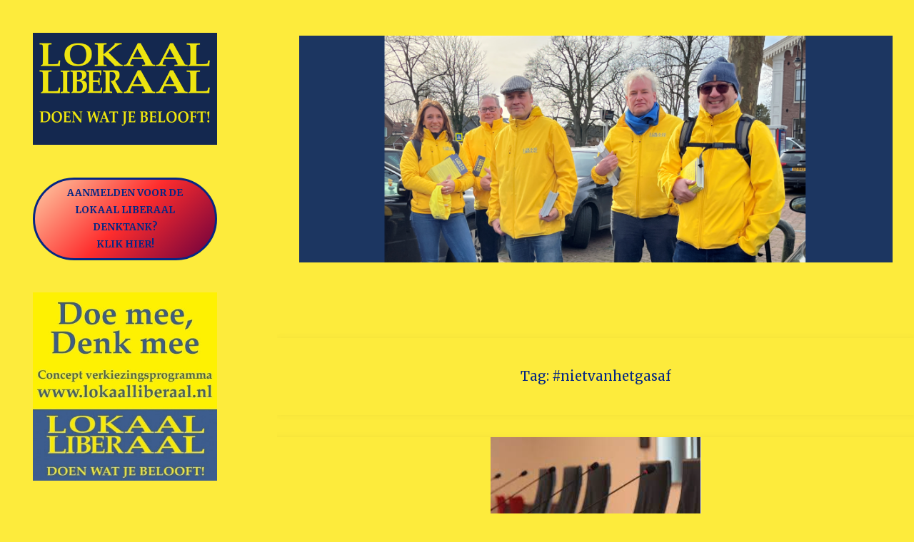

--- FILE ---
content_type: text/html; charset=UTF-8
request_url: https://lokaalliberaal.nl/tag/nietvanhetgasaf/
body_size: 16502
content:
<!DOCTYPE html>
<html lang="nl-NL">
<head>
<meta name="viewport" content="width=device-width, user-scalable=yes, initial-scale=1.0">
<meta charset="UTF-8">
<link rel="profile" href="https://gmpg.org/xfn/11">
<title>#nietvanhetgasaf &#8211; Lokaal Liberaal</title>
<meta name='robots' content='max-image-preview:large' />
	<style>img:is([sizes="auto" i], [sizes^="auto," i]) { contain-intrinsic-size: 3000px 1500px }</style>
	<link rel='dns-prefetch' href='//static.addtoany.com' />
<link rel='dns-prefetch' href='//fonts.googleapis.com' />
<link rel="alternate" type="application/rss+xml" title="Lokaal Liberaal &raquo; feed" href="https://lokaalliberaal.nl/feed/" />
<link rel="alternate" type="application/rss+xml" title="Lokaal Liberaal &raquo; reacties feed" href="https://lokaalliberaal.nl/comments/feed/" />
<link rel="alternate" type="application/rss+xml" title="Lokaal Liberaal &raquo; #nietvanhetgasaf tag feed" href="https://lokaalliberaal.nl/tag/nietvanhetgasaf/feed/" />
<script>
window._wpemojiSettings = {"baseUrl":"https:\/\/s.w.org\/images\/core\/emoji\/16.0.1\/72x72\/","ext":".png","svgUrl":"https:\/\/s.w.org\/images\/core\/emoji\/16.0.1\/svg\/","svgExt":".svg","source":{"concatemoji":"https:\/\/lokaalliberaal.nl\/wp-includes\/js\/wp-emoji-release.min.js?ver=6.8.3"}};
/*! This file is auto-generated */
!function(s,n){var o,i,e;function c(e){try{var t={supportTests:e,timestamp:(new Date).valueOf()};sessionStorage.setItem(o,JSON.stringify(t))}catch(e){}}function p(e,t,n){e.clearRect(0,0,e.canvas.width,e.canvas.height),e.fillText(t,0,0);var t=new Uint32Array(e.getImageData(0,0,e.canvas.width,e.canvas.height).data),a=(e.clearRect(0,0,e.canvas.width,e.canvas.height),e.fillText(n,0,0),new Uint32Array(e.getImageData(0,0,e.canvas.width,e.canvas.height).data));return t.every(function(e,t){return e===a[t]})}function u(e,t){e.clearRect(0,0,e.canvas.width,e.canvas.height),e.fillText(t,0,0);for(var n=e.getImageData(16,16,1,1),a=0;a<n.data.length;a++)if(0!==n.data[a])return!1;return!0}function f(e,t,n,a){switch(t){case"flag":return n(e,"\ud83c\udff3\ufe0f\u200d\u26a7\ufe0f","\ud83c\udff3\ufe0f\u200b\u26a7\ufe0f")?!1:!n(e,"\ud83c\udde8\ud83c\uddf6","\ud83c\udde8\u200b\ud83c\uddf6")&&!n(e,"\ud83c\udff4\udb40\udc67\udb40\udc62\udb40\udc65\udb40\udc6e\udb40\udc67\udb40\udc7f","\ud83c\udff4\u200b\udb40\udc67\u200b\udb40\udc62\u200b\udb40\udc65\u200b\udb40\udc6e\u200b\udb40\udc67\u200b\udb40\udc7f");case"emoji":return!a(e,"\ud83e\udedf")}return!1}function g(e,t,n,a){var r="undefined"!=typeof WorkerGlobalScope&&self instanceof WorkerGlobalScope?new OffscreenCanvas(300,150):s.createElement("canvas"),o=r.getContext("2d",{willReadFrequently:!0}),i=(o.textBaseline="top",o.font="600 32px Arial",{});return e.forEach(function(e){i[e]=t(o,e,n,a)}),i}function t(e){var t=s.createElement("script");t.src=e,t.defer=!0,s.head.appendChild(t)}"undefined"!=typeof Promise&&(o="wpEmojiSettingsSupports",i=["flag","emoji"],n.supports={everything:!0,everythingExceptFlag:!0},e=new Promise(function(e){s.addEventListener("DOMContentLoaded",e,{once:!0})}),new Promise(function(t){var n=function(){try{var e=JSON.parse(sessionStorage.getItem(o));if("object"==typeof e&&"number"==typeof e.timestamp&&(new Date).valueOf()<e.timestamp+604800&&"object"==typeof e.supportTests)return e.supportTests}catch(e){}return null}();if(!n){if("undefined"!=typeof Worker&&"undefined"!=typeof OffscreenCanvas&&"undefined"!=typeof URL&&URL.createObjectURL&&"undefined"!=typeof Blob)try{var e="postMessage("+g.toString()+"("+[JSON.stringify(i),f.toString(),p.toString(),u.toString()].join(",")+"));",a=new Blob([e],{type:"text/javascript"}),r=new Worker(URL.createObjectURL(a),{name:"wpTestEmojiSupports"});return void(r.onmessage=function(e){c(n=e.data),r.terminate(),t(n)})}catch(e){}c(n=g(i,f,p,u))}t(n)}).then(function(e){for(var t in e)n.supports[t]=e[t],n.supports.everything=n.supports.everything&&n.supports[t],"flag"!==t&&(n.supports.everythingExceptFlag=n.supports.everythingExceptFlag&&n.supports[t]);n.supports.everythingExceptFlag=n.supports.everythingExceptFlag&&!n.supports.flag,n.DOMReady=!1,n.readyCallback=function(){n.DOMReady=!0}}).then(function(){return e}).then(function(){var e;n.supports.everything||(n.readyCallback(),(e=n.source||{}).concatemoji?t(e.concatemoji):e.wpemoji&&e.twemoji&&(t(e.twemoji),t(e.wpemoji)))}))}((window,document),window._wpemojiSettings);
</script>
<!-- <link rel='stylesheet' id='validate-engine-css-css' href='https://lokaalliberaal.nl/wp-content/plugins/wysija-newsletters/css/validationEngine.jquery.css?ver=2.21' media='all' /> -->
<!-- <link rel='stylesheet' id='thickbox.css-css' href='https://lokaalliberaal.nl/wp-includes/js/thickbox/thickbox.css?ver=1.0' media='all' /> -->
<link rel="stylesheet" type="text/css" href="//lokaalliberaal.nl/wp-content/cache/wpfc-minified/g148lk2a/aakil.css" media="all"/>
<style id='wp-emoji-styles-inline-css'>

	img.wp-smiley, img.emoji {
		display: inline !important;
		border: none !important;
		box-shadow: none !important;
		height: 1em !important;
		width: 1em !important;
		margin: 0 0.07em !important;
		vertical-align: -0.1em !important;
		background: none !important;
		padding: 0 !important;
	}
</style>
<!-- <link rel='stylesheet' id='wp-block-library-css' href='https://lokaalliberaal.nl/wp-includes/css/dist/block-library/style.min.css?ver=6.8.3' media='all' /> -->
<link rel="stylesheet" type="text/css" href="//lokaalliberaal.nl/wp-content/cache/wpfc-minified/1cu2ybo0/9xkbd.css" media="all"/>
<style id='classic-theme-styles-inline-css'>
/*! This file is auto-generated */
.wp-block-button__link{color:#fff;background-color:#32373c;border-radius:9999px;box-shadow:none;text-decoration:none;padding:calc(.667em + 2px) calc(1.333em + 2px);font-size:1.125em}.wp-block-file__button{background:#32373c;color:#fff;text-decoration:none}
</style>
<style id='pdfemb-pdf-embedder-viewer-style-inline-css'>
.wp-block-pdfemb-pdf-embedder-viewer{max-width:none}

</style>
<style id='global-styles-inline-css'>
:root{--wp--preset--aspect-ratio--square: 1;--wp--preset--aspect-ratio--4-3: 4/3;--wp--preset--aspect-ratio--3-4: 3/4;--wp--preset--aspect-ratio--3-2: 3/2;--wp--preset--aspect-ratio--2-3: 2/3;--wp--preset--aspect-ratio--16-9: 16/9;--wp--preset--aspect-ratio--9-16: 9/16;--wp--preset--color--black: #000000;--wp--preset--color--cyan-bluish-gray: #abb8c3;--wp--preset--color--white: #ffffff;--wp--preset--color--pale-pink: #f78da7;--wp--preset--color--vivid-red: #cf2e2e;--wp--preset--color--luminous-vivid-orange: #ff6900;--wp--preset--color--luminous-vivid-amber: #fcb900;--wp--preset--color--light-green-cyan: #7bdcb5;--wp--preset--color--vivid-green-cyan: #00d084;--wp--preset--color--pale-cyan-blue: #8ed1fc;--wp--preset--color--vivid-cyan-blue: #0693e3;--wp--preset--color--vivid-purple: #9b51e0;--wp--preset--color--accent-1: #052784;--wp--preset--color--accent-2: #052784;--wp--preset--color--sitetext: #052784;--wp--preset--color--sitebg: #fdeb3c;--wp--preset--gradient--vivid-cyan-blue-to-vivid-purple: linear-gradient(135deg,rgba(6,147,227,1) 0%,rgb(155,81,224) 100%);--wp--preset--gradient--light-green-cyan-to-vivid-green-cyan: linear-gradient(135deg,rgb(122,220,180) 0%,rgb(0,208,130) 100%);--wp--preset--gradient--luminous-vivid-amber-to-luminous-vivid-orange: linear-gradient(135deg,rgba(252,185,0,1) 0%,rgba(255,105,0,1) 100%);--wp--preset--gradient--luminous-vivid-orange-to-vivid-red: linear-gradient(135deg,rgba(255,105,0,1) 0%,rgb(207,46,46) 100%);--wp--preset--gradient--very-light-gray-to-cyan-bluish-gray: linear-gradient(135deg,rgb(238,238,238) 0%,rgb(169,184,195) 100%);--wp--preset--gradient--cool-to-warm-spectrum: linear-gradient(135deg,rgb(74,234,220) 0%,rgb(151,120,209) 20%,rgb(207,42,186) 40%,rgb(238,44,130) 60%,rgb(251,105,98) 80%,rgb(254,248,76) 100%);--wp--preset--gradient--blush-light-purple: linear-gradient(135deg,rgb(255,206,236) 0%,rgb(152,150,240) 100%);--wp--preset--gradient--blush-bordeaux: linear-gradient(135deg,rgb(254,205,165) 0%,rgb(254,45,45) 50%,rgb(107,0,62) 100%);--wp--preset--gradient--luminous-dusk: linear-gradient(135deg,rgb(255,203,112) 0%,rgb(199,81,192) 50%,rgb(65,88,208) 100%);--wp--preset--gradient--pale-ocean: linear-gradient(135deg,rgb(255,245,203) 0%,rgb(182,227,212) 50%,rgb(51,167,181) 100%);--wp--preset--gradient--electric-grass: linear-gradient(135deg,rgb(202,248,128) 0%,rgb(113,206,126) 100%);--wp--preset--gradient--midnight: linear-gradient(135deg,rgb(2,3,129) 0%,rgb(40,116,252) 100%);--wp--preset--font-size--small: 10px;--wp--preset--font-size--medium: 20px;--wp--preset--font-size--large: 25px;--wp--preset--font-size--x-large: 42px;--wp--preset--font-size--normal: 16px;--wp--preset--font-size--larger: 40px;--wp--preset--spacing--20: 0.44rem;--wp--preset--spacing--30: 0.67rem;--wp--preset--spacing--40: 1rem;--wp--preset--spacing--50: 1.5rem;--wp--preset--spacing--60: 2.25rem;--wp--preset--spacing--70: 3.38rem;--wp--preset--spacing--80: 5.06rem;--wp--preset--shadow--natural: 6px 6px 9px rgba(0, 0, 0, 0.2);--wp--preset--shadow--deep: 12px 12px 50px rgba(0, 0, 0, 0.4);--wp--preset--shadow--sharp: 6px 6px 0px rgba(0, 0, 0, 0.2);--wp--preset--shadow--outlined: 6px 6px 0px -3px rgba(255, 255, 255, 1), 6px 6px rgba(0, 0, 0, 1);--wp--preset--shadow--crisp: 6px 6px 0px rgba(0, 0, 0, 1);}:where(.is-layout-flex){gap: 0.5em;}:where(.is-layout-grid){gap: 0.5em;}body .is-layout-flex{display: flex;}.is-layout-flex{flex-wrap: wrap;align-items: center;}.is-layout-flex > :is(*, div){margin: 0;}body .is-layout-grid{display: grid;}.is-layout-grid > :is(*, div){margin: 0;}:where(.wp-block-columns.is-layout-flex){gap: 2em;}:where(.wp-block-columns.is-layout-grid){gap: 2em;}:where(.wp-block-post-template.is-layout-flex){gap: 1.25em;}:where(.wp-block-post-template.is-layout-grid){gap: 1.25em;}.has-black-color{color: var(--wp--preset--color--black) !important;}.has-cyan-bluish-gray-color{color: var(--wp--preset--color--cyan-bluish-gray) !important;}.has-white-color{color: var(--wp--preset--color--white) !important;}.has-pale-pink-color{color: var(--wp--preset--color--pale-pink) !important;}.has-vivid-red-color{color: var(--wp--preset--color--vivid-red) !important;}.has-luminous-vivid-orange-color{color: var(--wp--preset--color--luminous-vivid-orange) !important;}.has-luminous-vivid-amber-color{color: var(--wp--preset--color--luminous-vivid-amber) !important;}.has-light-green-cyan-color{color: var(--wp--preset--color--light-green-cyan) !important;}.has-vivid-green-cyan-color{color: var(--wp--preset--color--vivid-green-cyan) !important;}.has-pale-cyan-blue-color{color: var(--wp--preset--color--pale-cyan-blue) !important;}.has-vivid-cyan-blue-color{color: var(--wp--preset--color--vivid-cyan-blue) !important;}.has-vivid-purple-color{color: var(--wp--preset--color--vivid-purple) !important;}.has-black-background-color{background-color: var(--wp--preset--color--black) !important;}.has-cyan-bluish-gray-background-color{background-color: var(--wp--preset--color--cyan-bluish-gray) !important;}.has-white-background-color{background-color: var(--wp--preset--color--white) !important;}.has-pale-pink-background-color{background-color: var(--wp--preset--color--pale-pink) !important;}.has-vivid-red-background-color{background-color: var(--wp--preset--color--vivid-red) !important;}.has-luminous-vivid-orange-background-color{background-color: var(--wp--preset--color--luminous-vivid-orange) !important;}.has-luminous-vivid-amber-background-color{background-color: var(--wp--preset--color--luminous-vivid-amber) !important;}.has-light-green-cyan-background-color{background-color: var(--wp--preset--color--light-green-cyan) !important;}.has-vivid-green-cyan-background-color{background-color: var(--wp--preset--color--vivid-green-cyan) !important;}.has-pale-cyan-blue-background-color{background-color: var(--wp--preset--color--pale-cyan-blue) !important;}.has-vivid-cyan-blue-background-color{background-color: var(--wp--preset--color--vivid-cyan-blue) !important;}.has-vivid-purple-background-color{background-color: var(--wp--preset--color--vivid-purple) !important;}.has-black-border-color{border-color: var(--wp--preset--color--black) !important;}.has-cyan-bluish-gray-border-color{border-color: var(--wp--preset--color--cyan-bluish-gray) !important;}.has-white-border-color{border-color: var(--wp--preset--color--white) !important;}.has-pale-pink-border-color{border-color: var(--wp--preset--color--pale-pink) !important;}.has-vivid-red-border-color{border-color: var(--wp--preset--color--vivid-red) !important;}.has-luminous-vivid-orange-border-color{border-color: var(--wp--preset--color--luminous-vivid-orange) !important;}.has-luminous-vivid-amber-border-color{border-color: var(--wp--preset--color--luminous-vivid-amber) !important;}.has-light-green-cyan-border-color{border-color: var(--wp--preset--color--light-green-cyan) !important;}.has-vivid-green-cyan-border-color{border-color: var(--wp--preset--color--vivid-green-cyan) !important;}.has-pale-cyan-blue-border-color{border-color: var(--wp--preset--color--pale-cyan-blue) !important;}.has-vivid-cyan-blue-border-color{border-color: var(--wp--preset--color--vivid-cyan-blue) !important;}.has-vivid-purple-border-color{border-color: var(--wp--preset--color--vivid-purple) !important;}.has-vivid-cyan-blue-to-vivid-purple-gradient-background{background: var(--wp--preset--gradient--vivid-cyan-blue-to-vivid-purple) !important;}.has-light-green-cyan-to-vivid-green-cyan-gradient-background{background: var(--wp--preset--gradient--light-green-cyan-to-vivid-green-cyan) !important;}.has-luminous-vivid-amber-to-luminous-vivid-orange-gradient-background{background: var(--wp--preset--gradient--luminous-vivid-amber-to-luminous-vivid-orange) !important;}.has-luminous-vivid-orange-to-vivid-red-gradient-background{background: var(--wp--preset--gradient--luminous-vivid-orange-to-vivid-red) !important;}.has-very-light-gray-to-cyan-bluish-gray-gradient-background{background: var(--wp--preset--gradient--very-light-gray-to-cyan-bluish-gray) !important;}.has-cool-to-warm-spectrum-gradient-background{background: var(--wp--preset--gradient--cool-to-warm-spectrum) !important;}.has-blush-light-purple-gradient-background{background: var(--wp--preset--gradient--blush-light-purple) !important;}.has-blush-bordeaux-gradient-background{background: var(--wp--preset--gradient--blush-bordeaux) !important;}.has-luminous-dusk-gradient-background{background: var(--wp--preset--gradient--luminous-dusk) !important;}.has-pale-ocean-gradient-background{background: var(--wp--preset--gradient--pale-ocean) !important;}.has-electric-grass-gradient-background{background: var(--wp--preset--gradient--electric-grass) !important;}.has-midnight-gradient-background{background: var(--wp--preset--gradient--midnight) !important;}.has-small-font-size{font-size: var(--wp--preset--font-size--small) !important;}.has-medium-font-size{font-size: var(--wp--preset--font-size--medium) !important;}.has-large-font-size{font-size: var(--wp--preset--font-size--large) !important;}.has-x-large-font-size{font-size: var(--wp--preset--font-size--x-large) !important;}
:where(.wp-block-post-template.is-layout-flex){gap: 1.25em;}:where(.wp-block-post-template.is-layout-grid){gap: 1.25em;}
:where(.wp-block-columns.is-layout-flex){gap: 2em;}:where(.wp-block-columns.is-layout-grid){gap: 2em;}
:root :where(.wp-block-pullquote){font-size: 1.5em;line-height: 1.6;}
</style>
<!-- <link rel='stylesheet' id='amo-team-showcase-css' href='https://lokaalliberaal.nl/wp-content/plugins/amo-team-showcase/public/css/amo-team-showcase-public.css?ver=1.1.4' media='all' /> -->
<!-- <link rel='stylesheet' id='cntctfrm_form_style-css' href='https://lokaalliberaal.nl/wp-content/plugins/contact-form-plugin/css/form_style.css?ver=4.3.5' media='all' /> -->
<!-- <link rel='stylesheet' id='social-widget-css' href='https://lokaalliberaal.nl/wp-content/plugins/social-media-widget/social_widget.css?ver=6.8.3' media='all' /> -->
<!-- <link rel='stylesheet' id='wpsm_team_b-font-awesome-front-css' href='https://lokaalliberaal.nl/wp-content/plugins/team-builder/assets/css/font-awesome/css/font-awesome.min.css?ver=6.8.3' media='all' /> -->
<!-- <link rel='stylesheet' id='wpsm_team_b_bootstrap-front-css' href='https://lokaalliberaal.nl/wp-content/plugins/team-builder/assets/css/bootstrap-front.css?ver=6.8.3' media='all' /> -->
<!-- <link rel='stylesheet' id='wpsm_team_b_team-css' href='https://lokaalliberaal.nl/wp-content/plugins/team-builder/assets/css/team.css?ver=6.8.3' media='all' /> -->
<!-- <link rel='stylesheet' id='wpsm_team_b_owl_carousel_min_css-css' href='https://lokaalliberaal.nl/wp-content/plugins/team-builder/assets/css/owl.carousel.min.css?ver=6.8.3' media='all' /> -->
<!-- <link rel='stylesheet' id='verbosa-themefonts-css' href='https://lokaalliberaal.nl/wp-content/themes/verbosa/resources/fonts/fontfaces.css?ver=1.3.0' media='all' /> -->
<link rel="stylesheet" type="text/css" href="//lokaalliberaal.nl/wp-content/cache/wpfc-minified/23xylno1/9xkbd.css" media="all"/>
<link rel='stylesheet' id='verbosa-googlefonts-css' href='//fonts.googleapis.com/css?family=Merriweather%3A%7CJosefin+Sans%3A%7CLato%3A%7CMerriweather%3A100%2C200%2C300%2C400%2C500%2C600%2C700%2C800%2C900%7CJosefin+Sans%3A300%7CLato%3A300%7CMerriweather%3A400%7CLato%3A400%7CMerriweather%3A300&#038;ver=1.3.0' media='all' />
<!-- <link rel='stylesheet' id='verbosa-main-css' href='https://lokaalliberaal.nl/wp-content/themes/verbosa/style.css?ver=1.3.0' media='all' /> -->
<link rel="stylesheet" type="text/css" href="//lokaalliberaal.nl/wp-content/cache/wpfc-minified/2nezjbz5/9xkbd.css" media="all"/>
<style id='verbosa-main-inline-css'>
 #content, #colophon-inside { max-width: 1300px; } #sidebar { width: 350px; } #container.two-columns-left .main, #container.two-columns-right .main { width: calc(97% - 350px); } #container.two-columns-left #sidebar-back, #container.two-columns-right #sidebar-back { width: calc( 50% - 300px); min-width: 350px;} html { font-family: Merriweather; font-size: 16px; font-weight: 400; line-height: 1.8; } #site-title { font-family: Josefin Sans; font-size: 200%; font-weight: 300; } #site-description { font-family: Lato; font-size: 110%; font-weight: 300; } #access ul li a { font-family: Merriweather; font-size: 100%; font-weight: 400; } #mobile-menu ul li a { font-family: Merriweather; } .widget-title { font-family: Lato; font-size: 90%; font-weight: 400; } .widget-container { font-family: Merriweather; font-size: 100%; font-weight: 400; } .entry-title, #reply-title { font-family: Merriweather; color: #052784; font-size: 200%; font-weight: 300;} h1 { font-size: 2.76em; } h2 { font-size: 2.4em; } h3 { font-size: 2.04em; } h4 { font-size: 1.68em; } h5 { font-size: 1.32em; } h6 { font-size: 0.96em; } h1, h2, h3, h4, h5, h6 { font-family: Merriweather; font-weight: 400; } :root { --verbosa-accent-1: #052784; --verbosa-accent-2: #052784; } .verbosa-accent-1 { color: #052784; } .verbosa-accent-2 { color: #052784; } .verbosa-accent-1-bg { background-color: #052784; } .verbosa-accent-2-bg { background-color: #052784; } body { color: #052784; background-color: #fdeb3c; } #nav-toggle, #nav-cancel { color: #052784; } #site-title a, #access li { color: #052784; } #site-description { color: #AEAEAE; } #access a, #access .dropdown-toggle, #mobile-menu a, #mobile-menu .dropdown-toggle { color: #052784; } #access a:hover, #mobile-menu a:hover { color: #f71109; } #access li a span:before { background-color: #cab809; } #access li:hover > a:before { background-color: #f71109; } .dropdown-toggle:hover:after { border-color: #AEAEAE;} .searchform:before { background-color: #052784; color: #fdeb3c;} #colophon .searchform:before { color: #fff; } article.hentry, .main > div:not(#content-masonry), .comment-header, .main > header, .main > nav#nav-below, .pagination span, .pagination a, #nav-old-below, .content-widget { background-color: #fdeb3c; } #sidebar-back, #sidebar, nav#mobile-menu { background-color: #fdeb3c; } .pagination a:hover, .pagination span:hover { border-color: #AEAEAE;} #breadcrumbs-container { background-color: #fdeb3c;} #colophon { background-color: #fff; } span.entry-format i { color: #AEAEAE; border-color: #AEAEAE;} span.entry-format i:hover { color: #052784; } .entry-format > i:before { color: #AEAEAE;} .entry-content blockquote::before, .entry-content blockquote::after { color: rgba(5,39,132,0.1); } a { color: #052784; } a:hover, .entry-meta span a:hover, .widget-title span, .comments-link a:hover { color: #052784; } .entry-meta a { background-image: linear-gradient(to bottom, #052784 0%, #052784 100%);} .entry-title a { background-image: linear-gradient(to bottom, #052784 0%, #052784 100%);} .author-info .author-avatar img { border-color: #ecda2b; background-color: #fdeb3c ;} #footer a, .page-title strong { color: #052784; } #footer a:hover { color: #052784; } .socials a { border-color: #052784;} .socials a:before { color: #052784; } .socials a:after { background-color: #052784; } #commentform { } #toTop .icon-back2top:before { color: #052784; } #toTop:hover .icon-back2top:before { color: #052784; } .page-link a:hover { background: #052784; color: #fdeb3c; } .page-link > span > em { background-color: #ecda2b; } .verbosa-caption-one .main .wp-caption .wp-caption-text { border-color: #ecda2b; } .verbosa-caption-two .main .wp-caption .wp-caption-text { background-color: #f3e132; } .verbosa-image-one .entry-content img[class*="align"], .verbosa-image-one .entry-summary img[class*="align"], .verbosa-image-two .entry-content img[class*='align'], .verbosa-image-two .entry-summary img[class*='align'] { border-color: #ecda2b; } .verbosa-image-five .entry-content img[class*='align'], .verbosa-image-five .entry-summary img[class*='align'] { border-color: #052784; } /* diffs */ #sidebar .searchform { border-color: #ecda2b; } #colophon .searchform { border-color: #eeeeee; } .main .searchform { border-color: #ecda2b; background-color: #fdeb3c;} .searchform .searchsubmit { color: #AEAEAE;} .socials a:after { color: #fdeb3c;} #breadcrumbs-nav .icon-angle-right::before, .entry-meta span, .entry-meta span a, .entry-utility span, .entry-meta time, .comment-meta a, .entry-meta .icon-metas:before, a.continue-reading-link { color: #AEAEAE; font-size: 90%; font-weight: 400; } .entry-meta span, .entry-meta span a, .entry-utility span, .entry-meta time, .comment-meta a, a.continue-reading-link { font-family: Lato; } a.continue-reading-link { background-color: #052784; color: #fdeb3c; } a.continue-reading-link:hover { background-color: #052784; } .comment-form > p:before { color: #AEAEAE; } .comment-form > p:hover:before { color: #052784; } code, #nav-below .nav-previous a:before, #nav-below .nav-next a:before { background-color: #ecda2b; } #nav-below .nav-previous a:hover:before, #nav-below .nav-next a:hover:before { background-color: #dbc91a; } #nav-below em { color: #AEAEAE;} #nav-below > div:before { border-color: #ecda2b; background-color: #fdeb3c;} #nav-below > div:hover:before { border-color: #dbc91a; background-color: #dbc91a;} pre, article .author-info, .comment-author, #nav-comments, .page-link, .commentlist .comment-body, .commentlist .pingback, .commentlist img.avatar { border-color: #ecda2b; } #sidebar .widget-title span { background-color: #fdeb3c; } #sidebar .widget-title:after { background-color: #ecda2b; } #site-copyright, #footer { border-color: #ecda2b; } #colophon .widget-title span { background-color: #fff; } #colophon .widget-title:after { background-color: #eeeeee; } select, input[type], textarea { color: #052784; /*background-color: #f3e132;*/ } input[type="submit"], input[type="reset"] { background-color: #052784; color: #fdeb3c; } input[type="submit"]:hover, input[type="reset"]:hover { background-color: #052784; } select, input[type], textarea { border-color: #e7d526; } input[type]:hover, textarea:hover, input[type]:focus, textarea:focus { /*background-color: rgba(243,225,50,0.65);*/ border-color: #cbb90a; } hr { background-color: #e7d526; } #toTop { background-color: rgba(248,230,55,0.8) } /* gutenberg */ .wp-block-image.alignwide, .wp-block-image.alignfull { margin-left: -11rem; margin-right: -11rem; } .wp-block-image.alignwide img, .wp-block-image.alignfull img { width: 100%; max-width: 100%; } .has-accent-1-color, .has-accent-1-color:hover { color: #052784; } .has-accent-2-color, .has-accent-2-color:hover { color: #052784; } .has-sitetext-color, .has-sitetext-color:hover { color: #052784; } .has-sitebg-color, .has-sitebg-color:hover { color: #fdeb3c; } .has-accent-1-background-color { background-color: #052784; } .has-accent-2-background-color { background-color: #052784; } .has-sitetext-background-color { background-color: #052784; } .has-sitebg-background-color { background-color: #fdeb3c; } .has-small-font-size { font-size: 10px; } .has-regular-font-size { font-size: 16px; } .has-large-font-size { font-size: 25px; } .has-larger-font-size { font-size: 40px; } .has-huge-font-size { font-size: 40px; } .main .entry-content, .main .entry-summary { text-align: inherit; } .main p, .main ul, .main ol, .main dd, .main pre, .main hr { margin-bottom: 1em; } .main p { text-indent: 0em; } .main a.post-featured-image { background-position: center center; } .main .featured-bar { height: 5px; background-color: #052784;} .main .featured-bar:before { background-color: #052784;} .main { margin-top: 20px; } .verbosa-cropped-featured .main .post-thumbnail-container { height: 400px; } .verbosa-responsive-featured .main .post-thumbnail-container { max-height: 400px; height: auto; } article.hentry, #breadcrumbs-nav, .verbosa-magazine-one #content-masonry article.hentry, .verbosa-magazine-one .pad-container { padding-left: 12%; padding-right: 12%; } .verbosa-magazine-two #content-masonry article.hentry, .verbosa-magazine-two .pad-container, .with-masonry.verbosa-magazine-two #breadcrumbs-nav { padding-left: 5.71%; padding-right: 5.71%; } .verbosa-magazine-three #content-masonry article.hentry, .verbosa-magazine-three .pad-container, .with-masonry.verbosa-magazine-three #breadcrumbs-nav { padding-left: 3.87%; padding-right: 3.87%; } article.hentry .post-thumbnail-container { margin-left: -18%; margin-right: -18%; width: 136%; } #branding img.header-image { max-height: 250px; } .lp-staticslider .staticslider-caption-title, .seriousslider.seriousslider-theme .seriousslider-caption-title { font-family: Josefin Sans; /* font-weight: 300; */ } .lp-staticslider .staticslider-caption-text, .seriousslider.seriousslider-theme .seriousslider-caption-text { font-family: Lato; font-weight: 300; } a[class^="staticslider-button"] { font-family: Lato; font-size: 90%; font-weight: 400; } .lp-text-overlay, .lp-text { background-color: #fdeb3c; } .lp-staticslider .staticslider-caption, .seriousslider.seriousslider-theme .seriousslider-caption, .verbosa-landing-page .lp-text-inside, .verbosa-landing-page .lp-posts-inside, .verbosa-landing-page .lp-page-inside, .verbosa-landing-page .content-widget { max-width: 1300px; } .verbosa-landing-page .content-widget { margin: 0 auto; } a.staticslider-button-1 { color: #fdeb3c; border-color: #052784; background-color: #052784; } a.staticslider-button-1:hover { color: #052784; } a.staticslider-button-2 { border-color: #fdeb3c; background-color: #fdeb3c; color: #052784; } .staticslider-button-2:hover { color: #fdeb3c; background-color: transparent; } 
</style>
<!-- <link rel='stylesheet' id='cryout-serious-slider-style-css' href='https://lokaalliberaal.nl/wp-content/plugins/cryout-serious-slider/resources/style.css?ver=1.2.7' media='all' /> -->
<!-- <link rel='stylesheet' id='addtoany-css' href='https://lokaalliberaal.nl/wp-content/plugins/add-to-any/addtoany.min.css?ver=1.16' media='all' /> -->
<!-- <link rel='stylesheet' id='tmm-css' href='https://lokaalliberaal.nl/wp-content/plugins/team-members/inc/css/tmm_style.css?ver=6.8.3' media='all' /> -->
<link rel="stylesheet" type="text/css" href="//lokaalliberaal.nl/wp-content/cache/wpfc-minified/fdx4y83p/9xkbd.css" media="all"/>
<script id="addtoany-core-js-before">
window.a2a_config=window.a2a_config||{};a2a_config.callbacks=[];a2a_config.overlays=[];a2a_config.templates={};a2a_localize = {
	Share: "Delen",
	Save: "Opslaan",
	Subscribe: "Inschrijven",
	Email: "E-mail",
	Bookmark: "Bookmark",
	ShowAll: "Alles weergeven",
	ShowLess: "Niet alles weergeven",
	FindServices: "Vind dienst(en)",
	FindAnyServiceToAddTo: "Vind direct een dienst om aan toe te voegen",
	PoweredBy: "Mede mogelijk gemaakt door",
	ShareViaEmail: "Delen per e-mail",
	SubscribeViaEmail: "Abonneren via e-mail",
	BookmarkInYourBrowser: "Bookmark in je browser",
	BookmarkInstructions: "Druk op Ctrl+D of \u2318+D om deze pagina te bookmarken",
	AddToYourFavorites: "Voeg aan je favorieten toe",
	SendFromWebOrProgram: "Stuur vanuit elk e-mailadres of e-mail programma",
	EmailProgram: "E-mail programma",
	More: "Meer&#8230;",
	ThanksForSharing: "Bedankt voor het delen!",
	ThanksForFollowing: "Dank voor het volgen!"
};
</script>
<script defer src="https://static.addtoany.com/menu/page.js" id="addtoany-core-js"></script>
<script src='//lokaalliberaal.nl/wp-content/cache/wpfc-minified/1mykiqbt/2ah8t.js' type="text/javascript"></script>
<!-- <script src="https://lokaalliberaal.nl/wp-includes/js/jquery/jquery.min.js?ver=3.7.1" id="jquery-core-js"></script> -->
<!-- <script src="https://lokaalliberaal.nl/wp-includes/js/jquery/jquery-migrate.min.js?ver=3.4.1" id="jquery-migrate-js"></script> -->
<!-- <script defer src="https://lokaalliberaal.nl/wp-content/plugins/add-to-any/addtoany.min.js?ver=1.1" id="addtoany-jquery-js"></script> -->
<!-- <script src="https://lokaalliberaal.nl/wp-content/plugins/team-builder/assets/js/owl.carousel.min.js?ver=6.8.3" id="wpsm_team_b_owl_carousel_min_js-js"></script> -->
<!-- <script src="https://lokaalliberaal.nl/wp-content/plugins/cryout-serious-slider/resources/jquery.mobile.custom.min.js?ver=1.2.7" id="cryout-serious-slider-jquerymobile-js"></script> -->
<!-- <script src="https://lokaalliberaal.nl/wp-content/plugins/cryout-serious-slider/resources/slider.js?ver=1.2.7" id="cryout-serious-slider-script-js"></script> -->
<link rel="https://api.w.org/" href="https://lokaalliberaal.nl/wp-json/" /><link rel="alternate" title="JSON" type="application/json" href="https://lokaalliberaal.nl/wp-json/wp/v2/tags/277" /><link rel="EditURI" type="application/rsd+xml" title="RSD" href="https://lokaalliberaal.nl/xmlrpc.php?rsd" />
<meta name="generator" content="WordPress 6.8.3" />
		 <script>
		   "use strict";
		   var amoTeamVars                      = {};
		   amoTeamVars.teamSC                   = [];
		   amoTeamVars.memberSC                 = [];
		   amoTeamVars[ 'panel-alt-scroll' ]    = 0;
		   amoTeamVars[ 'thumbs-clear-events' ] = 1;
		 </script>
		<style>.wb_video_pager {width: 100%; clear: both;}
		         .wb_video_pager a {none}
		         .wb_video_container {width: 100%; padding: 20px 0; }
		         .wb_video_item {clear: both;}
		         .wb_video_image_link {float: left; margin: 0 20px 5px 0; text-decoration: none; }
		         .wb_video_image_img {}
		         .wb_video_title {}
		         .wb_video_description {}
		         
			.wb_video_icon {position:absolute; left:46px; top:33px; display:block; width:31px; height:27px; background: url("[data-uri]") 0 0 no-repeat;}
			.wb_horizontal_container { clear: both; }
			.wb_horizontal_container .wb_video_item { float: left; clear: none; }
			.tb-close-icon::before {content: "×" !important;}
			.wb_video_title { clear: both;}
                    				
			.screen-reader-text {display: none;}
                    				
            .wb_horizontal_container { zoom:1;}
			.wb_horizontal_container:after { content:" "; display:table; clear:both;}
			.wb_horizontal_container .wb_video_item { margin-bottom: 22px; width: 33.33%;}
			.wb_video_title a { display: block;}
			
			
			@media (max-width: 750px) {
			    .wb_horizontal_container .wb_video_item { clear: none; display: block; width: 100%;}
			    .wb_video_title { clear: none;}
			}
		</style>
		<!-- Analytics by WP Statistics - https://wp-statistics.com -->
<link rel="icon" href="https://lokaalliberaal.nl/wp-content/uploads/2021/04/cropped-LL-favicon-512x512-1-32x32.png" sizes="32x32" />
<link rel="icon" href="https://lokaalliberaal.nl/wp-content/uploads/2021/04/cropped-LL-favicon-512x512-1-192x192.png" sizes="192x192" />
<link rel="apple-touch-icon" href="https://lokaalliberaal.nl/wp-content/uploads/2021/04/cropped-LL-favicon-512x512-1-180x180.png" />
<meta name="msapplication-TileImage" content="https://lokaalliberaal.nl/wp-content/uploads/2021/04/cropped-LL-favicon-512x512-1-270x270.png" />
</head>

<body data-rsssl=1 class="archive tag tag-nietvanhetgasaf tag-277 wp-embed-responsive wp-theme-verbosa verbosa-image-five verbosa-caption-two verbosa-responsive-featured verbosa-magazine-one verbosa-magazine-layout verbosa-comhide-in-posts verbosa-comment-placeholder verbosa-elementshadow verbosa-no-sidebar-back verbosa-menubullets" itemscope itemtype="http://schema.org/WebPage">
			<a class="skip-link screen-reader-text" href="#main" title="Ga naar de inhoud"> Ga naar de inhoud </a>
			<div id="site-wrapper">

		<div id="content" class="cryout">
			
	<div id="container" class="two-columns-left">
			<div id="sidebar">

		<header id="header"  itemscope itemtype="http://schema.org/WPHeader">
			<nav id="mobile-menu">
				<div><ul id="mobile-nav" class=""><li id="menu-item-25" class="menu-item menu-item-type-custom menu-item-object-custom menu-item-home menu-item-25"><a href="https://lokaalliberaal.nl/"><span>Home</span></a></li>
<li id="menu-item-32" class="menu-item menu-item-type-post_type menu-item-object-page menu-item-32"><a href="https://lokaalliberaal.nl/team/"><span>Over Ons</span></a></li>
<li id="menu-item-1988" class="menu-item menu-item-type-post_type menu-item-object-page menu-item-1988"><a href="https://lokaalliberaal.nl/fractieleden/"><span>College en fractieleden</span></a></li>
<li id="menu-item-3672" class="menu-item menu-item-type-post_type menu-item-object-page menu-item-3672"><a href="https://lokaalliberaal.nl/nieuwsbrieven/"><span>Nieuwsbrieven</span></a></li>
<li id="menu-item-3237" class="menu-item menu-item-type-post_type menu-item-object-page menu-item-has-children menu-item-3237"><a href="https://lokaalliberaal.nl/verkiezingen-2022/"><span>Verkiezingen 2022</span></a>
<ul class="sub-menu">
	<li id="menu-item-3232" class="menu-item menu-item-type-post_type menu-item-object-page menu-item-3232"><a href="https://lokaalliberaal.nl/verkiezingsprogramma-2022/"><span>Verkiezingsprogramma 2022</span></a></li>
	<li id="menu-item-3256" class="menu-item menu-item-type-post_type menu-item-object-page menu-item-3256"><a href="https://lokaalliberaal.nl/kandidatenlijst-2022/"><span>Kandidatenlijst 2022</span></a></li>
</ul>
</li>
<li id="menu-item-3360" class="menu-item menu-item-type-post_type menu-item-object-page menu-item-has-children menu-item-3360"><a href="https://lokaalliberaal.nl/verkiezingen-2018/"><span>Verkiezingen 2018</span></a>
<ul class="sub-menu">
	<li id="menu-item-3361" class="menu-item menu-item-type-post_type menu-item-object-page menu-item-3361"><a href="https://lokaalliberaal.nl/verkiezingen-2018/verkiezingsprogramma-2018-2022/"><span>Verkiezingsprogramma 2018</span></a></li>
	<li id="menu-item-3362" class="menu-item menu-item-type-post_type menu-item-object-page menu-item-3362"><a href="https://lokaalliberaal.nl/verkiezingen-2018/campagnevideos-2018/"><span>Campagnevideo’s 2018</span></a></li>
</ul>
</li>
<li id="menu-item-29" class="menu-item menu-item-type-post_type menu-item-object-page menu-item-29"><a href="https://lokaalliberaal.nl/contact/"><span>Contact</span></a></li>
<li id="menu-item-3336" class="menu-item menu-item-type-post_type menu-item-object-page menu-item-3336"><a href="https://lokaalliberaal.nl/giftenreglement/"><span>Giftenreglement</span></a></li>
<li id="menu-item-3467" class="menu-item menu-item-type-post_type menu-item-object-page menu-item-3467"><a href="https://lokaalliberaal.nl/anbi-algemeen-nut-beogende-instelling/"><span>ANBI (Algemeen Nut Beogende Instelling)</span></a></li>
</ul></div>				<button type="button" id="nav-cancel"><i class="icon-cross"></i></button>
			</nav>
			<div id="branding" role="banner">
									<button type="button" id="nav-toggle"><span>&nbsp;</span></button>
																<img class="header-image" alt="Tag: &lt;span&gt;#nietvanhetgasaf&lt;/span&gt;" src="https://lokaalliberaal.nl/wp-content/uploads/2018/09/cropped-Lokaal-Liberaal-DJWB-website.png" />
					<div class="branding-spacer"></div>
				
<aside id="primary" class="widget-area sidey"  itemscope itemtype="http://schema.org/WPSideBar">
	
	<section id="block-8" class="widget-container widget_block">
<div class="wp-block-buttons is-layout-flex wp-block-buttons-is-layout-flex">
<div class="wp-block-button is-style-fill"><a class="wp-block-button__link has-accent-1-color has-blush-bordeaux-gradient-background has-text-color has-background has-link-color wp-element-button" href="mailto: info@lokaalliberaal.nl">Aanmelden voor de <br>Lokaal Liberaal Denktank? <br>Klik hier!</a></div>
</div>
</section><section id="block-9" class="widget-container widget_block widget_media_image"><div class="wp-block-image">
<figure class="aligncenter size-full"><img fetchpriority="high" decoding="async" width="385" height="393" src="https://lokaalliberaal.nl/wp-content/uploads/2025/10/Advertentie-VARnws-251030-Denk-mee-doe-mee.jpg" alt="" class="wp-image-3851"/></figure></div></section>
	</aside>

									<nav id="access" role="navigation"  aria-label="Primary Menu"  itemscope itemtype="http://schema.org/SiteNavigationElement">
						<h3 class="widget-title menu-title"><span>Menu</span></h3>
							<div><ul id="prime_nav" class=""><li class="menu-item menu-item-type-custom menu-item-object-custom menu-item-home menu-item-25"><a href="https://lokaalliberaal.nl/"><span>Home</span></a></li>
<li class="menu-item menu-item-type-post_type menu-item-object-page menu-item-32"><a href="https://lokaalliberaal.nl/team/"><span>Over Ons</span></a></li>
<li class="menu-item menu-item-type-post_type menu-item-object-page menu-item-1988"><a href="https://lokaalliberaal.nl/fractieleden/"><span>College en fractieleden</span></a></li>
<li class="menu-item menu-item-type-post_type menu-item-object-page menu-item-3672"><a href="https://lokaalliberaal.nl/nieuwsbrieven/"><span>Nieuwsbrieven</span></a></li>
<li class="menu-item menu-item-type-post_type menu-item-object-page menu-item-has-children menu-item-3237"><a href="https://lokaalliberaal.nl/verkiezingen-2022/"><span>Verkiezingen 2022</span></a>
<ul class="sub-menu">
	<li class="menu-item menu-item-type-post_type menu-item-object-page menu-item-3232"><a href="https://lokaalliberaal.nl/verkiezingsprogramma-2022/"><span>Verkiezingsprogramma 2022</span></a></li>
	<li class="menu-item menu-item-type-post_type menu-item-object-page menu-item-3256"><a href="https://lokaalliberaal.nl/kandidatenlijst-2022/"><span>Kandidatenlijst 2022</span></a></li>
</ul>
</li>
<li class="menu-item menu-item-type-post_type menu-item-object-page menu-item-has-children menu-item-3360"><a href="https://lokaalliberaal.nl/verkiezingen-2018/"><span>Verkiezingen 2018</span></a>
<ul class="sub-menu">
	<li class="menu-item menu-item-type-post_type menu-item-object-page menu-item-3361"><a href="https://lokaalliberaal.nl/verkiezingen-2018/verkiezingsprogramma-2018-2022/"><span>Verkiezingsprogramma 2018</span></a></li>
	<li class="menu-item menu-item-type-post_type menu-item-object-page menu-item-3362"><a href="https://lokaalliberaal.nl/verkiezingen-2018/campagnevideos-2018/"><span>Campagnevideo’s 2018</span></a></li>
</ul>
</li>
<li class="menu-item menu-item-type-post_type menu-item-object-page menu-item-29"><a href="https://lokaalliberaal.nl/contact/"><span>Contact</span></a></li>
<li class="menu-item menu-item-type-post_type menu-item-object-page menu-item-3336"><a href="https://lokaalliberaal.nl/giftenreglement/"><span>Giftenreglement</span></a></li>
<li class="menu-item menu-item-type-post_type menu-item-object-page menu-item-3467"><a href="https://lokaalliberaal.nl/anbi-algemeen-nut-beogende-instelling/"><span>ANBI (Algemeen Nut Beogende Instelling)</span></a></li>
</ul></div>					</nav><!-- #access -->
				
			</div><!-- #branding -->
		</header><!-- #header -->

		
<aside id="secondary" class="widget-area sidey"  itemscope itemtype="http://schema.org/WPSideBar">

		<section id="block-4" class="widget-container widget_block widget_media_video">
<figure class="wp-block-video"><video controls src="https://lokaalliberaal.nl/wp-content/uploads/2025/10/Beleid-opvang-statushouders.mp4"></video><figcaption class="wp-element-caption">Zo eerlijk mogelijke woonruimte verdeling! - Stem Lokaal - Stem Lokaal Liberaal</figcaption></figure>
</section><section id="wysija-3" class="widget-container widget_wysija"><h3 class="widget-title"><span>Meld je aan voor onze nieuwsbrief</span></h3><div class="widget_wysija_cont"><div id="msg-form-wysija-3" class="wysija-msg ajax"></div><form id="form-wysija-3" method="post" action="#wysija" class="widget_wysija">
<p class="wysija-paragraph">
    <label>E-mail <span class="wysija-required">*</span></label>
    
    	<input type="text" name="wysija[user][email]" class="wysija-input validate[required,custom[email]]" title="E-mail"  value="" />
    
    
    
    <span class="abs-req">
        <input type="text" name="wysija[user][abs][email]" class="wysija-input validated[abs][email]" value="" />
    </span>
    
</p>

<input class="wysija-submit wysija-submit-field" type="submit" value="Abonneren!" />

    <input type="hidden" name="form_id" value="1" />
    <input type="hidden" name="action" value="save" />
    <input type="hidden" name="controller" value="subscribers" />
    <input type="hidden" value="1" name="wysija-page" />

    
        <input type="hidden" name="wysija[user_list][list_ids]" value="3" />
    
 </form></div></section><section id="search-2" class="widget-container widget_search"><h3 class="widget-title"><span>Zoeken</span></h3>
<form role="search" method="get" class="searchform" action="https://lokaalliberaal.nl/">
	<label>
		<span class="screen-reader-text">Zoeken naar:</span>
		<input type="search" class="s" placeholder="Zoeken" value="" name="s" />
	</label>
	<button type="submit" class="searchsubmit"><span class="screen-reader-text">Zoeken</span><i class="icon-search"></i></button>
</form>
</section><section id="social-widget-2" class="widget-container Social_Widget"><h3 class="widget-title"><span>Follow Us!</span></h3><div class="socialmedia-buttons smw_left"><a href="https://www.facebook.com/LokaalLiberaalSV" rel="nofollow" target="_blank"><img width="32" height="32" src="https://lokaalliberaal.nl/wp-content/plugins/social-media-widget/images/default/32/facebook.png" 
				alt="Follow Us on Facebook" 
				title="Follow Us on Facebook" style="opacity: 0.8; -moz-opacity: 0.8;" class="fade" /></a><a href="https://twitter.com/lokaallib" rel="nofollow" target="_blank"><img width="32" height="32" src="https://lokaalliberaal.nl/wp-content/plugins/social-media-widget/images/default/32/twitter.png" 
				alt="Follow Us on Twitter" 
				title="Follow Us on Twitter" style="opacity: 0.8; -moz-opacity: 0.8;" class="fade" /></a><a href="http://www.youtube.com/channel/UCT1UY-tHR7FwSSWeM9LfTEQ" rel="nofollow" target="_blank"><img width="32" height="32" src="https://lokaalliberaal.nl/wp-content/plugins/social-media-widget/images/default/32/youtube.png" 
				alt="Follow Us on YouTube" 
				title="Follow Us on YouTube" style="opacity: 0.8; -moz-opacity: 0.8;" class="fade" /></a><a href="https://instagram.com/lokaalliberaal/" rel="nofollow" target="_blank"><img width="32" height="32" src="https://lokaalliberaal.nl/wp-content/plugins/social-media-widget/images/default/32/instagram.png" 
				alt="Follow Us on Instagram" 
				title="Follow Us on Instagram" style="opacity: 0.8; -moz-opacity: 0.8;" class="fade" /></a></div></section>
		<section id="recent-posts-2" class="widget-container widget_recent_entries">
		<h3 class="widget-title"><span>Recente berichten</span></h3>
		<ul>
											<li>
					<a href="https://lokaalliberaal.nl/gelukkig-nieuwjaar/">GELUKKIG NIEUWJAAR!</a>
									</li>
											<li>
					<a href="https://lokaalliberaal.nl/zo-eerlijk-mogelijke-woonruimteverdeling-stem-lokaal-stem-lokaal-liberaal/">Zo eerlijk mogelijke woonruimteverdeling! Stem Lokaal &#8211; Stem Lokaal Liberaal</a>
									</li>
											<li>
					<a href="https://lokaalliberaal.nl/concept-verkiezingsprogramma-lokaal-liberaal-2026/">Concept- verkiezingsprogramma Lokaal Liberaal 2026</a>
									</li>
											<li>
					<a href="https://lokaalliberaal.nl/lokaal-liberaal-dient-woo-verzoek-in-bij-provincie-utrecht-inzake-de-voorgenomen-plaating-van-windturbines-in-stichtse-vecht/">Lokaal Liberaal dient Woo-verzoek in bij Provincie Utrecht inzake de voorgenomen plaating van windturbines in Stichtse Vecht.</a>
									</li>
											<li>
					<a href="https://lokaalliberaal.nl/nieuwsbrief-januari-2025-is-uit/">NIEUWSBRIEF JANUARI 2025 IS UIT!</a>
									</li>
					</ul>

		</section><section id="block-7" class="widget-container widget_block widget_media_image"><div class="wp-block-image">
<figure class="aligncenter size-full"><img decoding="async" width="591" height="579" src="https://lokaalliberaal.nl/wp-content/uploads/2022/02/Mantelzorgers.gif" alt="" class="wp-image-3395"/></figure></div></section><section id="text-2" class="widget-container widget_text"><h3 class="widget-title"><span>Account</span></h3>			<div class="textwidget"><p><a href="https://lokaalliberaal.nl/wp-login.php?action=register">Registreren</a></p>
<p><a href="https://lokaalliberaal.nl/wp-login.php">Inloggen</a></p>
</div>
		</section><section id="archives-2" class="widget-container widget_archive"><h3 class="widget-title"><span>Archieven</span></h3>		<label class="screen-reader-text" for="archives-dropdown-2">Archieven</label>
		<select id="archives-dropdown-2" name="archive-dropdown">
			
			<option value="">Maand selecteren</option>
				<option value='https://lokaalliberaal.nl/2026/01/'> januari 2026 </option>
	<option value='https://lokaalliberaal.nl/2025/10/'> oktober 2025 </option>
	<option value='https://lokaalliberaal.nl/2025/02/'> februari 2025 </option>
	<option value='https://lokaalliberaal.nl/2025/01/'> januari 2025 </option>
	<option value='https://lokaalliberaal.nl/2024/11/'> november 2024 </option>
	<option value='https://lokaalliberaal.nl/2024/10/'> oktober 2024 </option>
	<option value='https://lokaalliberaal.nl/2024/09/'> september 2024 </option>
	<option value='https://lokaalliberaal.nl/2024/06/'> juni 2024 </option>
	<option value='https://lokaalliberaal.nl/2024/04/'> april 2024 </option>
	<option value='https://lokaalliberaal.nl/2024/03/'> maart 2024 </option>
	<option value='https://lokaalliberaal.nl/2024/02/'> februari 2024 </option>
	<option value='https://lokaalliberaal.nl/2024/01/'> januari 2024 </option>
	<option value='https://lokaalliberaal.nl/2023/12/'> december 2023 </option>
	<option value='https://lokaalliberaal.nl/2023/11/'> november 2023 </option>
	<option value='https://lokaalliberaal.nl/2023/09/'> september 2023 </option>
	<option value='https://lokaalliberaal.nl/2023/08/'> augustus 2023 </option>
	<option value='https://lokaalliberaal.nl/2023/04/'> april 2023 </option>
	<option value='https://lokaalliberaal.nl/2023/02/'> februari 2023 </option>
	<option value='https://lokaalliberaal.nl/2022/12/'> december 2022 </option>
	<option value='https://lokaalliberaal.nl/2022/11/'> november 2022 </option>
	<option value='https://lokaalliberaal.nl/2022/06/'> juni 2022 </option>
	<option value='https://lokaalliberaal.nl/2022/03/'> maart 2022 </option>
	<option value='https://lokaalliberaal.nl/2022/02/'> februari 2022 </option>
	<option value='https://lokaalliberaal.nl/2022/01/'> januari 2022 </option>
	<option value='https://lokaalliberaal.nl/2021/12/'> december 2021 </option>
	<option value='https://lokaalliberaal.nl/2021/11/'> november 2021 </option>
	<option value='https://lokaalliberaal.nl/2021/10/'> oktober 2021 </option>
	<option value='https://lokaalliberaal.nl/2021/09/'> september 2021 </option>
	<option value='https://lokaalliberaal.nl/2021/08/'> augustus 2021 </option>
	<option value='https://lokaalliberaal.nl/2021/07/'> juli 2021 </option>
	<option value='https://lokaalliberaal.nl/2021/06/'> juni 2021 </option>
	<option value='https://lokaalliberaal.nl/2021/05/'> mei 2021 </option>
	<option value='https://lokaalliberaal.nl/2021/04/'> april 2021 </option>
	<option value='https://lokaalliberaal.nl/2021/03/'> maart 2021 </option>
	<option value='https://lokaalliberaal.nl/2021/02/'> februari 2021 </option>
	<option value='https://lokaalliberaal.nl/2021/01/'> januari 2021 </option>
	<option value='https://lokaalliberaal.nl/2020/12/'> december 2020 </option>
	<option value='https://lokaalliberaal.nl/2020/11/'> november 2020 </option>
	<option value='https://lokaalliberaal.nl/2020/10/'> oktober 2020 </option>
	<option value='https://lokaalliberaal.nl/2020/09/'> september 2020 </option>
	<option value='https://lokaalliberaal.nl/2020/08/'> augustus 2020 </option>
	<option value='https://lokaalliberaal.nl/2020/07/'> juli 2020 </option>
	<option value='https://lokaalliberaal.nl/2020/06/'> juni 2020 </option>
	<option value='https://lokaalliberaal.nl/2020/04/'> april 2020 </option>
	<option value='https://lokaalliberaal.nl/2020/03/'> maart 2020 </option>
	<option value='https://lokaalliberaal.nl/2020/01/'> januari 2020 </option>
	<option value='https://lokaalliberaal.nl/2019/12/'> december 2019 </option>
	<option value='https://lokaalliberaal.nl/2019/11/'> november 2019 </option>
	<option value='https://lokaalliberaal.nl/2019/10/'> oktober 2019 </option>
	<option value='https://lokaalliberaal.nl/2019/07/'> juli 2019 </option>
	<option value='https://lokaalliberaal.nl/2019/06/'> juni 2019 </option>
	<option value='https://lokaalliberaal.nl/2019/05/'> mei 2019 </option>
	<option value='https://lokaalliberaal.nl/2019/04/'> april 2019 </option>
	<option value='https://lokaalliberaal.nl/2019/03/'> maart 2019 </option>
	<option value='https://lokaalliberaal.nl/2019/01/'> januari 2019 </option>
	<option value='https://lokaalliberaal.nl/2018/12/'> december 2018 </option>
	<option value='https://lokaalliberaal.nl/2018/11/'> november 2018 </option>
	<option value='https://lokaalliberaal.nl/2018/10/'> oktober 2018 </option>
	<option value='https://lokaalliberaal.nl/2018/09/'> september 2018 </option>
	<option value='https://lokaalliberaal.nl/2018/07/'> juli 2018 </option>
	<option value='https://lokaalliberaal.nl/2018/04/'> april 2018 </option>
	<option value='https://lokaalliberaal.nl/2018/03/'> maart 2018 </option>
	<option value='https://lokaalliberaal.nl/2018/02/'> februari 2018 </option>
	<option value='https://lokaalliberaal.nl/2018/01/'> januari 2018 </option>
	<option value='https://lokaalliberaal.nl/2017/12/'> december 2017 </option>
	<option value='https://lokaalliberaal.nl/2017/11/'> november 2017 </option>
	<option value='https://lokaalliberaal.nl/2017/10/'> oktober 2017 </option>
	<option value='https://lokaalliberaal.nl/2017/09/'> september 2017 </option>
	<option value='https://lokaalliberaal.nl/2017/08/'> augustus 2017 </option>
	<option value='https://lokaalliberaal.nl/2017/06/'> juni 2017 </option>
	<option value='https://lokaalliberaal.nl/2017/05/'> mei 2017 </option>
	<option value='https://lokaalliberaal.nl/2017/04/'> april 2017 </option>
	<option value='https://lokaalliberaal.nl/2017/03/'> maart 2017 </option>
	<option value='https://lokaalliberaal.nl/2017/02/'> februari 2017 </option>
	<option value='https://lokaalliberaal.nl/2017/01/'> januari 2017 </option>
	<option value='https://lokaalliberaal.nl/2016/12/'> december 2016 </option>
	<option value='https://lokaalliberaal.nl/2016/11/'> november 2016 </option>
	<option value='https://lokaalliberaal.nl/2016/10/'> oktober 2016 </option>
	<option value='https://lokaalliberaal.nl/2016/09/'> september 2016 </option>
	<option value='https://lokaalliberaal.nl/2016/06/'> juni 2016 </option>
	<option value='https://lokaalliberaal.nl/2016/05/'> mei 2016 </option>
	<option value='https://lokaalliberaal.nl/2016/04/'> april 2016 </option>
	<option value='https://lokaalliberaal.nl/2016/03/'> maart 2016 </option>
	<option value='https://lokaalliberaal.nl/2016/02/'> februari 2016 </option>
	<option value='https://lokaalliberaal.nl/2016/01/'> januari 2016 </option>
	<option value='https://lokaalliberaal.nl/2015/11/'> november 2015 </option>
	<option value='https://lokaalliberaal.nl/2015/10/'> oktober 2015 </option>
	<option value='https://lokaalliberaal.nl/2015/09/'> september 2015 </option>
	<option value='https://lokaalliberaal.nl/2015/08/'> augustus 2015 </option>
	<option value='https://lokaalliberaal.nl/2015/07/'> juli 2015 </option>
	<option value='https://lokaalliberaal.nl/2015/06/'> juni 2015 </option>
	<option value='https://lokaalliberaal.nl/2015/05/'> mei 2015 </option>
	<option value='https://lokaalliberaal.nl/2015/04/'> april 2015 </option>
	<option value='https://lokaalliberaal.nl/2015/03/'> maart 2015 </option>
	<option value='https://lokaalliberaal.nl/2015/02/'> februari 2015 </option>
	<option value='https://lokaalliberaal.nl/2015/01/'> januari 2015 </option>
	<option value='https://lokaalliberaal.nl/2014/10/'> oktober 2014 </option>
	<option value='https://lokaalliberaal.nl/2014/09/'> september 2014 </option>
	<option value='https://lokaalliberaal.nl/2014/05/'> mei 2014 </option>
	<option value='https://lokaalliberaal.nl/2014/04/'> april 2014 </option>
	<option value='https://lokaalliberaal.nl/2014/03/'> maart 2014 </option>
	<option value='https://lokaalliberaal.nl/2014/02/'> februari 2014 </option>

		</select>

			<script>
(function() {
	var dropdown = document.getElementById( "archives-dropdown-2" );
	function onSelectChange() {
		if ( dropdown.options[ dropdown.selectedIndex ].value !== '' ) {
			document.location.href = this.options[ this.selectedIndex ].value;
		}
	}
	dropdown.onchange = onSelectChange;
})();
</script>
</section><section id="block-5" class="widget-container widget_block widget_text">
<p></p>
</section>
	</aside>
		
<aside id="tertiary" class="widget-area sidey"  itemscope itemtype="http://schema.org/WPSideBar">
	
	<section id="block-3" class="widget-container widget_block widget_media_video">
<figure class="wp-block-video"><video controls src="https://lokaalliberaal.nl/wp-content/uploads/2022/02/Frank-niemand-verplicht-van-het-gas-1.mp4"></video></figure>
</section>
	</aside>

			<footer id="footer" role="contentinfo"  itemscope itemtype="http://schema.org/WPFooter">
		<div id="footer-inside">
			<div id="site-copyright"></div><div style="display:block;float:none;clear:both;font-size: .9em;">Aangedreven door<a target="_blank" href="http://www.cryoutcreations.eu/wordpress-themes/verbosa" title="Verbosa WordPress Theme by Cryout Creations"> Verbosa</a> &amp; <a target="_blank" href="//wordpress.org/" title="Semantisch persoonlijk publicatieplatform">  WordPress</a>.</div>		</div> <!-- #footer-inside -->
	</footer><!-- #footer -->

		</div><!--sidebar-->
		<div id="sidebar-back"></div>
		<main id="main" class="main">
					<aside class="content-widget content-widget-before"  itemscope itemtype="http://schema.org/WPSideBar">
			<section id="cryout_serious_slider_widget-3" class="widget-container serious-slider-widget">		<div id="serious-slider-208-rnd2540" class="cryout-serious-slider seriousslider serious-slider-208-rnd2540 cryout-serious-slider-208 seriousslider-overlay1 seriousslider-light seriousslider-shadow-none seriousslider-responsive-maintain seriousslider-hidetitles-1 seriousslider-slide seriousslider-sizing1 seriousslider-aligncenter seriousslider-caption-animation-slide seriousslider-textstyle-textshadow" data-ride="seriousslider">
			<div class="seriousslider-inner" role="listbox">

			
			<div class="item slide-1 active" role="option">
								<a  >
					<img class="item-image" src="https://lokaalliberaal.nl/wp-content/uploads/2022/02/Slider-flyeren-2022-1.png" alt="Flyeren 2022" width="1000" height="560">
				</a>
												<div class="seriousslider-caption">
					<div class="seriousslider-caption-inside">
																		<div class="seriousslider-caption-buttons">
																																											</div>
					</div><!--seriousslider-caption-inside-->
				</div><!--seriousslider-caption-->
								<div class="seriousslider-hloader"></div>
				<figure class="seriousslider-cloader">
					<svg width="200" height="200">
						<circle cx="95" cy="95" r="20" transform="rotate(-90, 95, 95)"/>
					</svg>
			  </figure>
			</div>

			
			<div class="item slide-2 " role="option">
								<a  >
					<img class="item-image" src="https://lokaalliberaal.nl/wp-content/uploads/2022/02/Slider-achtergrond-LL-team-2024.png" alt="Team Lokaal Liberaal 2024" width="1000" height="560">
				</a>
												<div class="seriousslider-caption">
					<div class="seriousslider-caption-inside">
																		<div class="seriousslider-caption-buttons">
																																											</div>
					</div><!--seriousslider-caption-inside-->
				</div><!--seriousslider-caption-->
								<div class="seriousslider-hloader"></div>
				<figure class="seriousslider-cloader">
					<svg width="200" height="200">
						<circle cx="95" cy="95" r="20" transform="rotate(-90, 95, 95)"/>
					</svg>
			  </figure>
			</div>

			
			<div class="item slide-3 " role="option">
								<a  >
					<img class="item-image" src="https://lokaalliberaal.nl/wp-content/uploads/2018/10/Slide-5.jpg" alt="Begin de dag met een lach" width="1000" height="560">
				</a>
												<div class="seriousslider-caption">
					<div class="seriousslider-caption-inside">
																		<div class="seriousslider-caption-buttons">
																																											</div>
					</div><!--seriousslider-caption-inside-->
				</div><!--seriousslider-caption-->
								<div class="seriousslider-hloader"></div>
				<figure class="seriousslider-cloader">
					<svg width="200" height="200">
						<circle cx="95" cy="95" r="20" transform="rotate(-90, 95, 95)"/>
					</svg>
			  </figure>
			</div>

			
			<div class="item slide-4 " role="option">
								<a  >
					<img class="item-image" src="https://lokaalliberaal.nl/wp-content/uploads/2022/02/Slider-flyeren-diversen.png" alt="Flyeren 2022" width="1000" height="560">
				</a>
												<div class="seriousslider-caption">
					<div class="seriousslider-caption-inside">
																		<div class="seriousslider-caption-buttons">
																																											</div>
					</div><!--seriousslider-caption-inside-->
				</div><!--seriousslider-caption-->
								<div class="seriousslider-hloader"></div>
				<figure class="seriousslider-cloader">
					<svg width="200" height="200">
						<circle cx="95" cy="95" r="20" transform="rotate(-90, 95, 95)"/>
					</svg>
			  </figure>
			</div>

			
			<div class="item slide-5 " role="option">
								<a  >
					<img class="item-image" src="https://lokaalliberaal.nl/wp-content/uploads/2018/10/Slide-6.jpg" alt="Intervieuw RTV &#8211; Verkiezingsavond 2022" width="1000" height="560">
				</a>
												<div class="seriousslider-caption">
					<div class="seriousslider-caption-inside">
																		<div class="seriousslider-caption-buttons">
																																											</div>
					</div><!--seriousslider-caption-inside-->
				</div><!--seriousslider-caption-->
								<div class="seriousslider-hloader"></div>
				<figure class="seriousslider-cloader">
					<svg width="200" height="200">
						<circle cx="95" cy="95" r="20" transform="rotate(-90, 95, 95)"/>
					</svg>
			  </figure>
			</div>

			
			<div class="item slide-6 " role="option">
								<a  >
					<img class="item-image" src="https://lokaalliberaal.nl/wp-content/uploads/2022/03/Lokaal-Liberaal-overwinning-1.jpg" alt="Verkiezingsavond 2022" width="1000" height="560">
				</a>
												<div class="seriousslider-caption">
					<div class="seriousslider-caption-inside">
																		<div class="seriousslider-caption-buttons">
																																											</div>
					</div><!--seriousslider-caption-inside-->
				</div><!--seriousslider-caption-->
								<div class="seriousslider-hloader"></div>
				<figure class="seriousslider-cloader">
					<svg width="200" height="200">
						<circle cx="95" cy="95" r="20" transform="rotate(-90, 95, 95)"/>
					</svg>
			  </figure>
			</div>

			
			<div class="item slide-7 " role="option">
								<a  >
					<img class="item-image" src="https://lokaalliberaal.nl/wp-content/uploads/2018/10/Slide-2.jpg" alt="Ondertekening Regenboogakkoord 2018" width="1000" height="560">
				</a>
												<div class="seriousslider-caption">
					<div class="seriousslider-caption-inside">
																		<div class="seriousslider-caption-buttons">
																																											</div>
					</div><!--seriousslider-caption-inside-->
				</div><!--seriousslider-caption-->
								<div class="seriousslider-hloader"></div>
				<figure class="seriousslider-cloader">
					<svg width="200" height="200">
						<circle cx="95" cy="95" r="20" transform="rotate(-90, 95, 95)"/>
					</svg>
			  </figure>
			</div>

			
			<div class="item slide-8 " role="option">
								<a  >
					<img class="item-image" src="https://lokaalliberaal.nl/wp-content/uploads/2018/10/Slide-3.jpg" alt="Verkiezings-DAF" width="1000" height="560">
				</a>
												<div class="seriousslider-caption">
					<div class="seriousslider-caption-inside">
																		<div class="seriousslider-caption-buttons">
																																											</div>
					</div><!--seriousslider-caption-inside-->
				</div><!--seriousslider-caption-->
								<div class="seriousslider-hloader"></div>
				<figure class="seriousslider-cloader">
					<svg width="200" height="200">
						<circle cx="95" cy="95" r="20" transform="rotate(-90, 95, 95)"/>
					</svg>
			  </figure>
			</div>

			
			<div class="item slide-9 " role="option">
								<a  >
					<img class="item-image" src="https://lokaalliberaal.nl/wp-content/uploads/2024/01/20230311_155237000_iOS-e1732272350960.jpg" alt="Training fractie Lokaal Liberaal 2023" width="1000" height="560">
				</a>
												<div class="seriousslider-caption">
					<div class="seriousslider-caption-inside">
																		<div class="seriousslider-caption-buttons">
																																											</div>
					</div><!--seriousslider-caption-inside-->
				</div><!--seriousslider-caption-->
								<div class="seriousslider-hloader"></div>
				<figure class="seriousslider-cloader">
					<svg width="200" height="200">
						<circle cx="95" cy="95" r="20" transform="rotate(-90, 95, 95)"/>
					</svg>
			  </figure>
			</div>

			
			<div class="item slide-10 " role="option">
								<a  >
					<img class="item-image" src="https://lokaalliberaal.nl/wp-content/uploads/2024/01/20231219_191227000_iOS-e1732272275552.png" alt="Installatie Sannah-Joy 21-12-2023" width="1000" height="560">
				</a>
												<div class="seriousslider-caption">
					<div class="seriousslider-caption-inside">
																		<div class="seriousslider-caption-buttons">
																																											</div>
					</div><!--seriousslider-caption-inside-->
				</div><!--seriousslider-caption-->
								<div class="seriousslider-hloader"></div>
				<figure class="seriousslider-cloader">
					<svg width="200" height="200">
						<circle cx="95" cy="95" r="20" transform="rotate(-90, 95, 95)"/>
					</svg>
			  </figure>
			</div>

						</div>

			<div class="seriousslider-indicators">
				<ol class="seriousslider-indicators-inside">
										<li data-target="#serious-slider-208-rnd2540" data-slide-to="0" class="active"></li>
										<li data-target="#serious-slider-208-rnd2540" data-slide-to="1" ></li>
										<li data-target="#serious-slider-208-rnd2540" data-slide-to="2" ></li>
										<li data-target="#serious-slider-208-rnd2540" data-slide-to="3" ></li>
										<li data-target="#serious-slider-208-rnd2540" data-slide-to="4" ></li>
										<li data-target="#serious-slider-208-rnd2540" data-slide-to="5" ></li>
										<li data-target="#serious-slider-208-rnd2540" data-slide-to="6" ></li>
										<li data-target="#serious-slider-208-rnd2540" data-slide-to="7" ></li>
										<li data-target="#serious-slider-208-rnd2540" data-slide-to="8" ></li>
										<li data-target="#serious-slider-208-rnd2540" data-slide-to="9" ></li>
									</ol>
			</div>

			<button class="left seriousslider-control" data-target="#serious-slider-208-rnd2540" role="button" data-slide="prev">
			  <span class="sicon-prev control-arrow" aria-hidden="true"></span>
			  <span class="sr-only">Previous Slide</span>
			</button>
			<button class="right seriousslider-control" data-target="#serious-slider-208-rnd2540" role="button" data-slide="next">
			  <span class="sicon-next control-arrow" aria-hidden="true"></span>
			  <span class="sr-only">Next Slide</span>
			</button>
		</div>
		</section>		</aside><!--content-widget-->
			
				<header class="page-header pad-container"  itemscope itemtype="http://schema.org/WebPageElement">
					<h1 class="page-title"  itemprop="headline">Tag: <span>#nietvanhetgasaf</span></h1>				</header><!-- .page-header -->
				
				<div id="content-masonry" class="content-masonry"  itemscope itemtype="http://schema.org/Blog">
					
<article id="post-3070" class="post-3070 post type-post status-publish format-standard has-post-thumbnail hentry category-fractie-lokaal-liberaal category-fysiek-domein tag-nietvanhetgasaf tag-res" itemscope itemtype="http://schema.org/BlogPosting" itemprop="blogPost">
			<div class="post-thumbnail-container"  itemprop="image" itemscope itemtype="http://schema.org/ImageObject">
			<a href="https://lokaalliberaal.nl/transitievisie-warmte-en-de-regionale-energie-strategie-onze-bijdrage-tijdens-de-commissie-7-september-2021/" title="Transitievisie warmte en de Regionale Energie Strategie - onze bijdrage tijdens de commissie 7 september 2021"
				 style="background-image: url(https://lokaalliberaal.nl/wp-content/uploads/2021/09/Microfoons.png)"  class="post-featured-image"  tabindex="-1">
			</a>
			<a class="responsive-featured-image" href="https://lokaalliberaal.nl/transitievisie-warmte-en-de-regionale-energie-strategie-onze-bijdrage-tijdens-de-commissie-7-september-2021/" title="Transitievisie warmte en de Regionale Energie Strategie - onze bijdrage tijdens de commissie 7 september 2021" tabindex="-1">
				<img class="post-featured-image" alt="Transitievisie warmte en de Regionale Energie Strategie &#8211; onze bijdrage tijdens de commissie 7 september 2021"  itemprop="url" src="https://lokaalliberaal.nl/wp-content/uploads/2021/09/Microfoons.png" />
			</a>

			<meta itemprop="width" content="295">
			<meta itemprop="height" content="162">
		</div>
		<div class="featured-bar"></div>

	<header class="entry-header">
								<h2 class="entry-title" itemprop="headline">
											<a href="https://lokaalliberaal.nl/transitievisie-warmte-en-de-regionale-energie-strategie-onze-bijdrage-tijdens-de-commissie-7-september-2021/"  itemprop="mainEntityOfPage" rel="bookmark">Transitievisie warmte en de Regionale Energie Strategie &#8211; onze bijdrage tijdens de commissie 7 september 2021</a></h2>
		<div class="entry-meta">
			<span class="author vcard" itemscope itemtype="http://schema.org/Person" itemprop="author">
				<i class="icon-pen icon-metas" title="Auteur"></i>
				<a class="url fn n" href="https://lokaalliberaal.nl/author/suzanne/" title="Bekijk alle berichten van Fractie Lokaal Liberaal" itemprop="url">
					<em itemprop="name">Fractie Lokaal Liberaal</em>
				</a>
			</span>
		<span class="onDate date" >
			<i class="icon-calendar icon-metas" title="Datum"></i>
			<time class="published" datetime="2021-09-09T08:29:56+02:00"  itemprop="datePublished">september 9, 2021</time>
			<time class="updated" datetime="2021-09-09T08:30:01+02:00"  itemprop="dateModified">september 9, 2021</time>
		</span>
		<span class="bl_categ" >
					<i class="icon-books icon-metas" title="Categorieën"></i><a href="https://lokaalliberaal.nl/category/fractie-lokaal-liberaal/" rel="category tag">Fractie Lokaal Liberaal</a> / <a href="https://lokaalliberaal.nl/category/fysiek-domein/" rel="category tag">Fysiek Domein</a></span>		</div><!-- .entry-meta -->

	</header><!-- .entry-header -->

	
			<div class="entry-summary"  itemprop="description">
				<p>Op de agenda stonden deze avond 3 agendapunten: 1. Bestemmingsplan De Veenkluit – Tienhoven Prima plan, passend in de omgeving, iets aan woningbouw en herontwikkeling van de dorpshuisfunctie en de gymzaal. Voor de fractie van Lokaal Liberaal een hamerstuk. 2. Regionale Energiestrategie (RES) 1.0 – Regio U16 Waar het eerste &hellip;</p>
			</div><!-- .entry-summary -->
			<footer class="post-continue-container">
				<a class="continue-reading-link" href="https://lokaalliberaal.nl/transitievisie-warmte-en-de-regionale-energie-strategie-onze-bijdrage-tijdens-de-commissie-7-september-2021/"><span>Lees verder</span><em class="screen-reader-text">"Transitievisie warmte en de Regionale Energie Strategie &#8211; onze bijdrage tijdens de commissie 7 september 2021"</em><i class="icon-arrow-right2"></i></a>			</footer>

		

	<span class="schema-publisher" itemprop="publisher" itemscope itemtype="https://schema.org/Organization">
         <span itemprop="logo" itemscope itemtype="https://schema.org/ImageObject">
           <meta itemprop="url" content="https://lokaalliberaal.nl">
         </span>
         <meta itemprop="name" content="Lokaal Liberaal">
    </span>
<link itemprop="mainEntityOfPage" href="https://lokaalliberaal.nl/transitievisie-warmte-en-de-regionale-energie-strategie-onze-bijdrage-tijdens-de-commissie-7-september-2021/" /></article><!-- #post-3070 -->

				</div><!--content-masonry-->
						</main><!-- #main -->

	</div><!-- #container -->

			<div style="clear:both;"></div>

		</div><!-- #content -->

		<aside id="colophon" class="footer-three  cryout" itemscope itemtype="http://schema.org/WPSideBar">
			<div id="colophon-inside">
							</div>
		</aside><!-- #colophon -->

	<a id="toTop"><span class="screen-reader-text">Terug naar boven</span><i class="icon-back2top"></i> </a>
	</div><!-- site-wrapper -->
	<script type="speculationrules">
{"prefetch":[{"source":"document","where":{"and":[{"href_matches":"\/*"},{"not":{"href_matches":["\/wp-*.php","\/wp-admin\/*","\/wp-content\/uploads\/*","\/wp-content\/*","\/wp-content\/plugins\/*","\/wp-content\/themes\/verbosa\/*","\/*\\?(.+)"]}},{"not":{"selector_matches":"a[rel~=\"nofollow\"]"}},{"not":{"selector_matches":".no-prefetch, .no-prefetch a"}}]},"eagerness":"conservative"}]}
</script>
<style type="text/css"> /* cryout serious slider styles */ .serious-slider-208-rnd2540 { max-width: 1000px; } .serious-slider-208-rnd2540.seriousslider-sizing1, .serious-slider-208-rnd2540.seriousslider-sizing1 img { max-height: 560px; } .serious-slider-208-rnd2540.seriousslider-sizing2, .serious-slider-208-rnd2540.seriousslider-sizing2 img.item-image { height: 560px; } .serious-slider-208-rnd2540 .seriousslider-caption-inside { max-width: 1030px; font-size: 1em; } .serious-slider-208-rnd2540 .seriousslider-inner > .item { -webkit-transition-duration: 1s; -o-transition-duration: 1s; transition-duration: 1s; } .seriousslider-textstyle-bgcolor .seriousslider-caption-title span { background-color: rgba( 45,147,159, 0.6); } /* Indicators */ .seriousslider-dark .seriousslider-indicators li.active, .seriousslider-square .seriousslider-indicators li.active, .seriousslider-tall .seriousslider-indicators li.active, .seriousslider-captionleft .seriousslider-indicators li.active, .seriousslider-captionbottom .seriousslider-indicators li.active { background-color: rgba( 45,147,159, 0.8); } /* Arrows */ .seriousslider-dark .seriousslider-control:hover .control-arrow, .seriousslider-square .seriousslider-control:hover .control-arrow, .seriousslider-tall .seriousslider-control .control-arrow { background-color: rgba( 45,147,159, 0.8); } .seriousslider-tall .seriousslider-control:hover .control-arrow { color: rgba( 45,147,159, 1); background-color: #FFF; } .seriousslider-captionbottom .seriousslider-control .control-arrow, .seriousslider-captionleft .seriousslider-control .control-arrow { color: rgba( 45,147,159, .8); } .seriousslider-captionleft .seriousslider-control:hover .control-arrow { color: rgba( 45,147,159, 1); } /* Buttons */ /* Light */ .seriousslider-light .seriousslider-caption-buttons a:nth-child(2n+1), .seriousslider-light .seriousslider-caption-buttons a:hover:nth-child(2n) { color: #2D939F; } .seriousslider-light .seriousslider-caption-buttons a:hover:nth-child(2n+1) { background-color: #2D939F; border-color: #2D939F; } </style>		<script type="text/javascript">
			/* cryout serious slider scripts */
				var interval = 5000/200;
		jQuery(document).ready(function(){


			jQuery('#serious-slider-208-rnd2540').carousel({
				interval: 5000,
				pause: '0',
				stransition: 1000			});

		});

				</script>
		<script id="thickbox-js-extra">
var thickboxL10n = {"next":"Volgende >","prev":"< Vorige","image":"Afbeelding","of":"van","close":"Sluiten","noiframes":"Deze functie vereist inline-frames. Je hebt inline-frames uitgeschakeld of de browser ondersteunt ze niet.","loadingAnimation":"https:\/\/lokaalliberaal.nl\/wp-includes\/js\/thickbox\/loadingAnimation.gif"};
</script>
<script src="https://lokaalliberaal.nl/wp-includes/js/thickbox/thickbox.js?ver=3.1-20121105" id="thickbox-js"></script>
<script id="wp-statistics-tracker-js-extra">
var WP_Statistics_Tracker_Object = {"requestUrl":"https:\/\/lokaalliberaal.nl\/wp-json\/wp-statistics\/v2","ajaxUrl":"https:\/\/lokaalliberaal.nl\/wp-admin\/admin-ajax.php","hitParams":{"wp_statistics_hit":1,"source_type":"post_tag","source_id":277,"search_query":"","signature":"9c098febd2c55845d937d9b32d12ad9e","endpoint":"hit"},"onlineParams":{"wp_statistics_hit":1,"source_type":"post_tag","source_id":277,"search_query":"","signature":"9c098febd2c55845d937d9b32d12ad9e","endpoint":"online"},"option":{"userOnline":"1","dntEnabled":false,"bypassAdBlockers":false,"consentIntegration":{"name":null,"status":[]},"isPreview":false,"trackAnonymously":false,"isWpConsentApiActive":false,"consentLevel":"functional"},"jsCheckTime":"60000","isLegacyEventLoaded":"","customEventAjaxUrl":"https:\/\/lokaalliberaal.nl\/wp-admin\/admin-ajax.php?action=wp_statistics_custom_event&nonce=3eaf58d970"};
</script>
<script src="https://lokaalliberaal.nl/wp-content/plugins/wp-statistics/assets/js/tracker.js?ver=14.15.6" id="wp-statistics-tracker-js"></script>
<script src="https://lokaalliberaal.nl/wp-content/plugins/wysija-newsletters/js/validate/languages/jquery.validationEngine-nl.js?ver=2.21" id="wysija-validator-lang-js"></script>
<script src="https://lokaalliberaal.nl/wp-content/plugins/wysija-newsletters/js/validate/jquery.validationEngine.js?ver=2.21" id="wysija-validator-js"></script>
<script id="wysija-front-subscribers-js-extra">
var wysijaAJAX = {"action":"wysija_ajax","controller":"subscribers","ajaxurl":"https:\/\/lokaalliberaal.nl\/wp-admin\/admin-ajax.php","loadingTrans":"Laden...","is_rtl":""};
</script>
<script src="https://lokaalliberaal.nl/wp-content/plugins/wysija-newsletters/js/front-subscribers.js?ver=2.21" id="wysija-front-subscribers-js"></script>
<script id="verbosa-frontend-js-extra">
var cryout_theme_settings = {"masonry":"1","rtl":"","magazine":"1","fitvids":"1","is_mobile":""};
</script>
<script src="https://lokaalliberaal.nl/wp-content/themes/verbosa/resources/js/frontend.js?ver=1.3.0" id="verbosa-frontend-js"></script>
<script src="https://lokaalliberaal.nl/wp-includes/js/imagesloaded.min.js?ver=5.0.0" id="imagesloaded-js"></script>
<script src="https://lokaalliberaal.nl/wp-includes/js/masonry.min.js?ver=4.2.2" id="masonry-js"></script>
<script src="https://lokaalliberaal.nl/wp-includes/js/jquery/jquery.masonry.min.js?ver=3.1.2b" id="jquery-masonry-js"></script>
</body>
</html><!-- WP Fastest Cache file was created in 0.110 seconds, on January 6, 2026 @ 00:45 -->

--- FILE ---
content_type: text/css
request_url: https://lokaalliberaal.nl/wp-content/cache/wpfc-minified/2nezjbz5/9xkbd.css
body_size: 10510
content:
html, body, div, span, object, iframe,
h1, h2, h3, h4, h5, h6, p, blockquote, pre,
a, abbr, acronym, address, big, cite, code,
del, dfn, em, img, ins, kbd, q, s, samp,
small, strike, strong, sub, sup, tt, var,
b, u, i, dl, dt, dd, ol, ul, li,
fieldset, form, label, legend,
table, caption, tbody, tfoot, thead, tr, th, td,
article, aside, canvas, details, embed,
figure, figcaption, footer, header,
menu, nav, output, ruby, section, summary,
time, mark, audio, video {
margin: 0;
padding: 0;
border: 0;
font: inherit; }
html {
box-sizing: border-box;
}
*,
*::before,
*::after {
-webkit-box-sizing: inherit;
box-sizing: inherit;
}
audio,
canvas,
progress,
video {
display: inline-block;
vertical-align: baseline;
}
audio:not([controls]) {
display: none;
height: 0;
}
[hidden],
template {
display: none;
}
article,
aside,
details,
figcaption,
figure,
footer,
header,
main,
menu,
nav,
section,
summary {
display: block;
}
body {
-webkit-font-smoothing: antialiased;
-moz-font-smoothing: grayscale;
-moz-osx-font-smoothing: grayscale;
text-rendering: optimizeLegibility;
}
blockquote {
quotes: none;
}
blockquote::before,
blockquote::after {
content: '';
content: none;
}
table {
max-width: 100%;
border-collapse: collapse;
border-spacing: 0;
} html {
line-height: 1.8;
}
body {
font-size: 1em;
}
h1,
h2,
h3,
h4,
h5,
h6 {
clear: both;
font-weight: normal;
}
kbd,
tt,
var,
pre {
font-family: "Courier 10 Pitch", Courier, monospace;
overflow: auto;
}
pre {
border: 1px solid transparent;
}
code {
overflow: auto;
text-indent: 0;
vertical-align: middle;
font-family: Monaco, Consolas, "Andale Mono", "DejaVu Sans Mono", monospace;
padding: 0 5px;
}
q, blockquote {
font-family: Georgia, "Bitstream Charter", serif;
font-size: 1.1em;
}
address {
padding-left: 1em;
}
del {
text-decoration: line-through;
}
img {
height: auto; max-width: 100%; border: 0;
}
a img {
border: none;
vertical-align: middle;
}
hr {
height: 1px;
border: 0;
clear: both;
} .main li > ul,
.main li > ol {
margin-bottom: 0;
margin-left: 2em;
}
ul {
list-style-type: disc;
}
ul ul {
list-style-type: square;
}
ul ul ul {
list-style-type: circle;
}
ol {
list-style-type: decimal;
}
ol ol {
list-style-type: upper-alpha;
}
ol ol ol {
list-style-type: lower-roman;
}
ol ol ol ol {
list-style-type: lower-alpha;
}
dl {
margin: 0 0 2em 0;
}
dt {
font-weight: bold;
}
strong {
font-weight: bold;
}
dfn,
cite,
em,
i {
font-style: italic;
}
big {
font-size: 131.25%;
}
mark,
ins {
text-decoration: none;
}
pre {
padding: 1em;
}
abbr,
acronym {
border-bottom: 1px dotted;
cursor: help;
}
sup,
sub {
height: 0;
line-height: 1;
position: relative;
vertical-align: baseline;
font-size: .8em;
}
sup {
bottom: 1ex;
}
sub {
top: .5ex;
}
textarea,
select,
input[type="text"],
input[type="password"],
input[type="email"],
input[type="color"],
input[type="date"],
input[type="datetime"],
input[type="datetime-local"],
input[type="month"],
input[type="number"],
input[type="range"],
input[type="search"],
input[type="tel"],
input[type="time"],
input[type="url"],
input[type="week"] {
max-width: 100%;
padding: .7em 1em;
border: 1px solid transparent;
border-radius: 100px;
font-family: inherit;
font-size: inherit;
background: transparent;
-webkit-transition: border-top-color .3s .1s, border-bottom-color .3s .3s, border-left-color .3s 0s, border-right-color .3s .2s;
transition: border-top-color .3s .1s, border-bottom-color .3s .3s, border-left-color .3s 0s, border-right-color .3s .2s;
}
textarea {
border-radius: 20px;
line-height: 1.7;
}
select {
border-radius: 100px 0 0 100px;
}
input[type="file"] {
font-size: initial;
}
button,
input[type="button"],
input[type="submit"],
input[type="reset"] {
padding: .7em 1.5em;
border: 0;
font-family: inherit;
font-size: .9em;
border-radius: 100px;
-webkit-transition: background-color .3s ease-in-out;
-moz-transition: background-color .3s ease-in-out;
-o-transition: background-color .3s ease-in-out;
transition: background-color .3s ease-in-out;
}
button[disabled],
html input[disabled] {
cursor: default;
}
select > option {
padding: .2em 1em;
}
input::-moz-focus-inner{ border: 0;
padding: 0;
}
input:focus,
textarea:focus {
outline: none;
}
select optgroup,
select option {
color: initial;
}
embed,
iframe,
object {
max-width: 100%;
}
.fluid-width-video-wrapper {
max-height: 100vh;
}
a:link,
a:visited {
text-decoration: none;
} #access .menu-item :focus,
.continue-reading-link:focus::before,
textarea:focus,
select:focus,
input[type="text"]:focus,
input[type="password"]:focus,
input[type="email"]:focus,
input[type="color"]:focus,
input[type="date"]:focus,
input[type="datetime"]:focus,
input[type="datetime-local"]:focus,
input[type="month"]:focus,
input[type="number"]:focus,
input[type="range"]:focus,
input[type="search"]:focus,
input[type="tel"]:focus,
input[type="time"]:focus,
input[type="url"]:focus,
input[type="week"]:focus,
.button:focus,
button:focus,
input[type="button"]:focus,
input[type="reset"]:focus,
input[type="submit"] { }
a:hover,
a:active,
.menu-item a:hover,
.menu-item a:active,
input:hover:focus,
textarea:hover:focus,
button:hover:focus {
outline: 0;
}
.post-thumbnail-container > a,
.post-thumbnail-container > a:focus {
outline: 0;
}
.dropdown-toggle:focus {
outline: thin dotted;
} .screen-reader-text {
border: 0;
clip: rect(1px, 1px, 1px, 1px);
clip-path: inset(50%);
height: 1px;
margin: -1px;
overflow: hidden;
padding: 0;
position: absolute !important;
width: 1px;
word-wrap: normal !important; }
.screen-reader-text:focus {
background-color: #f1f1f1;
box-shadow: 0 0 5px 5px rgba(0, 0, 0, 0.2);
clip: auto !important;
clip-path: none;
color: #222;
display: block;
font-size: 14px;
font-size: 0.875rem;
font-weight: bold;
height: auto;
left: 6px;
line-height: normal;
padding: 15px 23px 14px;
text-decoration: none;
top: 6px;
width: auto;
z-index: 100000; } #content[tabindex="-1"]:focus {
outline: 0;
} .entry-content .wp-block-archives,
.entry-content .wp-block-categories,
.entry-content .wp-block-latest-posts {
padding: 0;
list-style: none;
}
.wp-block-quote.is-large, .wp-block-quote.is-style-large {
padding: 1.5em;
}
.wp-block-columns ul,
.wp-block-columns ol {
list-style-position: inside;
}
.wp-block-separator {
max-width: 25%;
}
.wp-block-separator.is-style-wide {
max-width: 100%;
}
.wp-block-separator.is-style-dots::before {
color: inherit;
}
.wp-block-button .wp-block-button__link {
border: 3px solid;
padding: 0.5em 1.5em;
font-size: .9em;
font-weight: bold;
text-transform: uppercase; }
.wp-block-pullquote {
padding: 1.5em 0;
}
.wp-block-button {
transition: .2s opacity;
}
.wp-block-button:hover {
opacity: 0.85;
}
.wp-block-gallery.is-cropped .blocks-gallery-image a,
.wp-block-gallery.is-cropped .blocks-gallery-item a {
transition: .2s ease-out opacity;
}
.wp-block-gallery.is-cropped .blocks-gallery-image a:hover,
.wp-block-gallery.is-cropped .blocks-gallery-item a:hover {
opacity: 0.8;
} #content {
margin: 0 auto;
}
#container {
float: left;
margin: 0 auto;
width: 100%;
position: relative;
}
.main {
margin-bottom: 0;
min-height: 400px;
overflow: hidden;
}
#sidebar {
display: block;
position: relative;
padding: 2em 3em 0;
}
#sidebar-back {
content: "";
display: block;
height: 100%;
position: fixed;
z-index: -1;
left: 0;
top: 0;
bottom: 0;
}
body.verbosa-no-sidebar-back #sidebar-back {
display: none;
}
#footer {
clear: both;
width: 100%;
} #container.one-column #branding {
margin-top: 1.5em;
}
#container.one-column #sidebar {
float: none;
display: block;
width: 100%;
margin: 0 auto 3em;
}
#container.one-column #sidebar-back {
display: none;
}
#container.one-column #access,
#container.one-column .sidey,
#container.one-column #footer {
display: none;
}
#container.one-column #nav-toggle {
display: block;
} #container.two-columns-left #sidebar {
float: left;
}
#container.two-columns-left .main {
float: right;
}
#container.two-columns-right {
direction: rtl;
}
#container.two-columns-right #sidebar {
float: right;
direction: ltr;
}
#container.two-columns-right .main {
float: left;
direction: ltr;
}
#container.two-columns-right #sidebar-back {
left: auto;
right: 0;
} #header {
display: block;
float: none;
overflow: visible;
}
#header::after {
content: "";
display: block;
clear: both;
}
#branding {
display: block;
clear: both;
width: 100%;
}
#branding .identity {
display: block;
float: none;
margin: 0 auto;
overflow: hidden;
}
a#logo {
display: table;
float: none;
margin: 0 auto;
text-align: center;
}
a#logo,
a#logo img {
max-width: 100%;
}
#site-title {
display: table;
float: none;
margin: 0 auto;
text-align: center;
line-height: 1.3;
text-transform: uppercase;
}
.identity #logo + #site-title {
}
#site-title a {
text-decoration: none;
display: block;
border-top: 1px solid;
border-bottom: 1px solid;
text-transform: uppercase;
-webkit-transition: all .5s ease-in-out;
-moz-transition: all .5s ease-in-out;
-o-transition: all .5s ease-in-out;
transition: all .5s ease-in-out;
}
#site-title a:hover {
border-color: transparent;
}
#site-description {
display: block;
float: none;
margin: 0.5em auto;
text-align: center;
line-height: 1.3;
}
#branding .header-image {
width: auto;
max-width: 100%;
display: block;
margin: 1em auto 3em;
} #access {
display: block;
float: none;
margin: 3em auto 2em;
}
#access a {
display: inline-block;
text-decoration: none;
line-height: 3;
}
#access a:hover span {
padding-left: .3em;
}
#access a span {
display: block;
position: relative;
line-height: 1.5;
padding: .75em 0;
word-break: break-word;
-webkit-transition: all .5s ease-in-out;
-moz-transition: all .5s ease-in-out;
-o-transition: all .5s ease-in-out;
transition: all .5s ease-in-out;
}
#access li a span::before {
content: "";
position: absolute;
left: -1.3em;
top: 50%;
width: 8px;
height: 8px;
border-radius: 100px;
opacity: .4;
-webkit-transform: translateY(-50%);
transform: translateY(-50%);
-webkit-transition: all .5s ease-in-out;
-moz-transition: all .5s ease-in-out;
-o-transition: all .5s ease-in-out;
transition: all .5s ease-in-out;
}
#access > div  ul li a:not([href]) { cursor: default;
}
#access > div > ul > li > a {
position: relative;
z-index: 9999;
}
#access ul li {
position: relative;
display: block;
float: none;
clear: both;
word-break: break-all;
margin-left: .3em;
}
#mobile-menu ul li.current_page_item > a span::before,
#mobile-menu ul li.current-menu-item > a span::before,
#access ul li.current_page_item > a span::before,
#access ul li.current-menu-item > a span::before {
opacity: 1;
}
#mobile-menu .menu-item-has-children > a,
#access .menu-item-has-children > a {
max-width: calc(100% - 3em);
}
.dropdown-toggle {
position: relative;
top: 0.5em;
display: inline-block;
float: right;
margin: 0;
border: 0;
padding: 0;
cursor: pointer;
font-size: 1em;
color: inherit;
background: transparent;
opacity: 0.75;
-webkit-transform: rotateX(0);
-ms-transform: rotateX(0);
transform: rotateX(0);
-webkit-transition: .6s all ease-in-out;
transition: .6s all ease-in-out;
}
.dropdown-toggle:hover {
background: transparent;
}
.toggle-on.dropdown-toggle {
-webkit-transform: rotateX(-180deg);
-ms-transform: rotateX(-180deg);
transform: rotateX(-180deg);
}
.dropdown-toggle:after {
font-family: "icomoon";
content: '\e96b';
display: inline-block;
position: relative;
right: 0;
top: 0;
left: 0;
bottom: 0;
z-index: 251;
line-height: 2.5em;
height: 2em;
width: 2em;
border-radius: 100%;
font-size: 1.2em;
-webkit-transform: rotate(180deg);
-ms-transform: rotate(180deg);
transform: rotate(180deg);
-webkit-transition: .6s all ease-in-out;
transition: .6s all ease-in-out;
}
nav .sub-menu,
nav .children {
display: none;
opacity: 0;
max-height: 0;
-webkit-transition: .5s max-height ease-in-out, .3s opacity ease-in-out, .3s padding ease;
-moz-transition: .5s max-height ease-in-out, .3s opacity ease-in-out, .3s padding ease;
-o-transition: .5s max-height ease-in-out, .3s opacity ease-in-out, .3s padding ease;
transition: .5s max-height ease-in-out, .3s opacity ease-in-out, .3s padding ease;
}
nav .sub-menu.toggled-on,
nav .children.toggled-on {
display: block;
opacity: 1;
max-height: 1000px;
padding-left: 1em;
-webkit-transition: 1s max-height ease-in-out, .3s .3s opacity ease-in-out, .3s .3s padding ease;
-moz-transition: 1s max-height ease-in-out, .3s .3s opacity ease-in-out, .3s .3s padding ease;
-o-transition: 1s max-height ease-in-out, .3s .3s opacity ease-in-out, .3s .3s padding ease;
transition: 1s max-height ease-in-out, .3s .3s opacity ease-in-out, .3s .3s padding ease;
} #nav-toggle { display: none;
cursor: pointer;
background: transparent;
margin: 0 auto 1.5em;
}
#nav-toggle span:before {
content: "\e96e";
font-family: "icomoon";
font-size: 2.4em;
}
#mobile-menu #nav-cancel {
position: absolute;
top: 1em;
left: 0;
right: 0;
cursor: pointer;
display: block;
margin: 0 auto;
width: auto;
font-size: 1.5em;
padding: 1em;
background: transparent;
}
nav#mobile-menu { display: none;
position: fixed;
overflow-y: auto;
overflow-x: hidden;
top: 0;
left: -100%;
right: 0;
bottom: 0;
line-height: 2em;
width: 100%;
height: 100%;
z-index: 999999;
}
#mobile-menu > div {
margin: 6em auto 0;
max-width: 400px;
position: static;
}
nav#mobile-menu a {
display: inline-block;
text-decoration: none;
text-transform: uppercase;
letter-spacing: .1em;
font-size: 1.1em;
}
nav#mobile-menu a span {
position: relative;
}
nav#mobile-menu > div  ul li a:not([href]) { cursor: default;
}
nav#mobile-menu > div > ul > li > a {
position: relative;
z-index: 9999;
}
nav#mobile-menu ul li {
position: relative;
display: block;
float: none;
clear: both;
white-space: normal;
line-height: 3;
} #footer {
display: block;
overflow: visible;
width: 100%;
border-top: 1px solid transparent;
}
#footer-inside {
display: block;
float: none;
padding: 2em 0;
overflow: hidden;
position: relative;
}
#footer:after {
content: "";
display: table;
clear: both;
}
#colophon a,
#footer a{
-webkit-transition: color .2s;
-moz-transition: color .2s;
-o-transition: color .2s;
transition: color .2s;
}
#site-copyright {
display: block;
float: none;
font-style: italic;
font-size: .85em;
line-height: 1.5;
border-bottom: 1px solid transparent;
padding-bottom: 2em;
margin-bottom: 1em;
}
#site-copyright:empty {
display: none;
}
#footer a,#footer a:hover{
text-decoration: none;
}
img#wpstats {
display: block;
margin: 0 auto .5em;
} #colophon {
display: block;
float: none;
display: -webkit-box;
display: -moz-box;
display: -ms-flexbox;
display: -webkit-flex;
display: flex;
-webkit-box-flex: 1;
-webkit-flex: 1;
-moz-flex: 1;
-ms-flex: 1;
flex: 1;
-webkit-flex-flow: row wrap;
-moz-flex-flow: row wrap;
-ms-flex-flow: row wrap;
flex-flow: row wrap;
min-height: 100%;
overflow: hidden;
margin: 2em auto 0;
max-width: 100%;
}
#colophon:empty {
display: none;
}
#colophon-inside {
width: 100%;
margin: 0 auto;
padding: 0 1em;
}
#colophon .widget-container {
display: block;
float: left;
display: -webkit-box;
display: -moz-box;
display: -ms-flexbox;
display: -webkit-flex;
display: flex;
-webkit-flex-direction: column;
-moz-flex-direction: column;
-ms-flex-direction: column;
flex-direction: column;
position: relative;
padding: 2em 2em 0; }
#colophon.footer-center .footer-widget-inside {
display: table;
margin: 0 auto;
}
.footer-four .widget-container {
width: 25%;
}
.footer-four .widget-container:nth-child(4n+1) {
clear: both;
}
.footer-three .widget-container {
width: 33.333%;
}
.footer-three .widget-container:nth-child(3n+1) {
clear: both;
}
.footer-two .widget-container {
width: 50%;
}
.footer-two .widget-container:nth-child(2n+1) {
clear: both;
}
.footer-one .widget-container {
width: 100%;
clear: both;
}
#colophon.footer-all {
flex-wrap: nowrap;
} .main h1,
.main h2,
.main h3,
.main h4,
.main h5,
.main h6 {
margin: 1em 0 .5em;
}
.entry-content h1:first-child,
.entry-content h2:first-child,
.entry-content h3:first-child,
.entry-content h4:first-child,
.entry-content h5:first-child,
.entry-content h6:first-child {
margin-top: 0;
}
.main table {
border: 0;
margin: 0 0 2em 0;
max-width: 100%;
vertical-align: top;
}
.main tr {
vertical-align: top;
}
.main .alternate {}
.main tr th,
.main thead th {
padding: .5em;
font-weight: 600;
}
.main tr td {
border-top: 1px solid transparent;
padding: .5em;
}
.main tr td:last-child,
.main tr th:last-child {
border-right: none;
}
.main tr.odd td {}
.entry-header {
margin: 3em 0;
}
.verbosa-magazine-two .entry-header{
margin-bottom: 1em;
}
.verbosa-magazine-three .entry-header {
margin-bottom: 0;
}
.entry-content:after,
.entry-summary:after {
content: "";
display: block;
clear: both;
}
.entry-content,
.entry-summary {
clear: both;
word-wrap: break-word;
}
.verbosa-magazine-two .entry-content,
.verbosa-magazine-two .entry-summary,
.verbosa-magazine-three .entry-content,
.verbosa-magazine-three .entry-summary {
padding-top: 1.3em;
}
.main .entry-summary p:last-child {
margin-bottom: 1em;
}
.entry-content h1, .entry-summary h1,
.entry-content h2, .entry-summary h2,
.entry-content h3, .entry-summary h3,
.entry-content h4, .entry-summary h4,
.entry-content h5, .entry-summary h5,
.entry-content h6, .entry-summary h6 {
line-height: 1;
}
.entry-content fieldset {
border: 1px solid transparent;
margin: 0 0 2em 0;
}
.entry-content fieldset legend {
font-weight: bold;
}
.entry-content blockquote.left {
float: left;
margin-left: 0;
margin-right: 2em;
text-align: right;
width: 33%;
}
.entry-content blockquote.right {
float: right;
margin-left: 2em;
margin-right: 0;
text-align: left;
width: 33%;
} .main .page-title {
display: block;
float: none;
text-align: center;
font-size: 1.2em;
padding-bottom: 1em;
margin: 0;
}
.main .page-title:only-child {
padding: 0;
}
.main .pad-container p:last-child {
margin: 0;
}
.page-title strong {
text-decoration: underline;
font-weight: 400;
}
.entry-title {
font-weight: 300;
line-height: 1.4;
padding: .1em 0;
margin: 0;
word-wrap: break-word;
text-align: center;
}
.entry-title a {
position: relative;
display: inline;
background-repeat: no-repeat;
background-size: 0 2px;
background-position: 0 100%;
-webkit-transition: all .5s ease-in-out;
-moz-transition: all .5s ease-in-out;
-o-transition: all .5s ease-in-out;
transition: all .5s ease-in-out;
}
.entry-title a:hover {
background-size: 100% 2px;
}
.entry-title a:link,
.entry-title a:visited {
color: inherit;
text-decoration: none;
}
.main .entry-title,
.main #comments-title {
margin: 0;
} .entry-meta {
font-size: 1em;
clear: both;
overflow: hidden;
margin: 0.3em auto 0;
text-align: center;
padding: 0;
}
.entry-meta .author em {
font-style: normal;
}
.entry-meta span,
.entry-utility span {
display: inline-block; line-height: 2;
margin-right: 1em;
text-transform: uppercase;
letter-spacing: 1px;
text-align: center;
}
.entry-meta a {
background-repeat: no-repeat;
background-size: 0 2px;
background-position: 0 100%;
-webkit-transition: all .3s ease-in-out;
-moz-transition: all .3s ease-in-out;
-o-transition: all .3s ease-in-out;
transition: all .3s ease-in-out;
}
.entry-meta a:hover {
background-size: 100% 2px;
}
.entry-meta span a{
font-size: 1em;
padding-left: .2em;
}
.entry-meta .updated {
display: none;
}
.entry-utility {
clear: both;
}
.entry-utility span.bl_bookmark {
float: none;
display: inline;
padding: 0;
}
.entry-meta span.bl_sep {
display: none;
}
.comments-link strong {
font-weight: 400;
}
.entry-meta abbr,
.entry-utility abbr {
border: none;
}
.entry-meta abbr:hover,
.entry-utility abbr:hover {
border-bottom: 1px dotted transparent;
}
.entry-meta span i:before {
border: 1px solid transparent;
border-radius: 100px;
width: 2.1em;
line-height: 2;
letter-spacing: 0;
padding: 0;
-webkit-transition: .6s all ease-in-out .2s;
-moz-transition: .6s all ease-in-out .2s;
-o-transition: .6s all ease-in-out .2s;
transition: .6s all ease-in-out .2s;
}
.entry-meta span:hover i:before {
border: 1px solid;
}
.tag-links {
margin-left: 2em;
}
span.edit-link {
display: block;
padding: 0;
font-size: .9em;
position: absolute;
bottom: .5em;
right: .5em;
opacity: .75;
-webkit-transition: .3s opacity;
-moz-transition: .3s opacity;
-o-transition: .3s opacity;
transition: .3s opacity;
}
span.edit-link:hover {
opacity: 1;
}
.footer-tags {
display: block;
margin-bottom: 1em;
} .author-header.pad-container {
margin-top: 2em;
}
.author-info {
display: block;
clear: both;
overflow: hidden;
}
.author-info .author-avatar {
float: right;
height: 80px;
width: 80px;
border: 1px solid transparent;
border-radius: 100px;
position: absolute;
top: -40px;
left: 0;
right: 0;
text-align: center;
margin: 0 auto;
padding: 5px;
overflow: hidden;
}
.author-info .author-avatar img {
border: 1px solid transparent;
border-radius: 100%;
padding: 5px;
}
.author-info .author-description {
float: left;
}
article .author-info {
clear: both;
margin: 5em 0 0;
overflow: hidden;
padding: 2.5em 0 1.5em;
border-top: 1px solid transparent;
position: relative;
overflow: visible;
}
article .author-info:after {
content: "";
display: block;
float: none;
clear: both;
}
article .author-info .author-link {
margin-top: 1em;
text-align: center;
display: block;
float: none;
} .main article ul:not([class]),
.main article ol:not([class]) {
margin-left: 2em; 
}
article.sticky .date {
display: none;
}
article.hentry,
.main .content-widget {
display: block;
position: relative;
overflow: hidden;
margin-bottom: 2em;
padding: 2em;
}
article.hentry {
padding-bottom: 4em;
}
#content-masonry {
margin-left: -1%;
margin-right: -1%;
}
#content-masonry article.hentry,
.pad-container  {
display: block;
overflow: hidden;
margin: 0;
margin-bottom: 2em;
padding: 2em;
}
#content-masonry article.hentry {
margin-left: 1%;
margin-right: 1%;
}
.pad-container {
padding-top: 2.5em;
padding-bottom: 2.5em;
position: relative;
overflow: visible;
}
.content-search.pad-container,
.not-found.pad-container,
.author .pad-container {
margin-top: 2em;
}
.main .content-search.pad-container .page-title {
padding-top: 1em;
padding-bottom: 0;
}
article.hentry .post-thumbnail-container {
display: block;
width: 100%;
width: calc(100% + 4em);
margin: -2em -2em .5em;
}
article .post-thumbnail-container {
overflow: hidden;
}
.verbosa-cropped-featured .main .post-thumbnail-container img.post-featured-image {display: none;}
.verbosa-responsive-featured .main .post-thumbnail-container a.post-featured-image {display: none;}
.verbosa-magazine-one #content-masonry article.hentry,
.verbosa-magazine-one .pad-container {
width: 100%;
margin-left: 0;
margin-right: 0;
}
.verbosa-magazine-two #content-masonry article.hentry {
padding: 1.5em;
margin-bottom: 1.5em;
width: 48%;
float: left;
}
.verbosa-magazine-three #content-masonry  article.hentry {
padding: 1em;
margin-bottom: 1.5em;
width: 31.333333333%;
float: left;
}
.verbosa-elementborder article.hentry,
.verbosa-elementborder .pad-container,
.verbosa-elementborder #sidebar-bg,
.verbosa-elementborder .page-numbers:not(.dots) {
border: 1px solid rgba(0, 0, 0, .1);
}
.verbosa-elementshadow article.hentry,
.verbosa-elementshadow .pad-container,
.verbosa-elementshadow #sidebar-bg,
.verbosa-elementshadow .page-numbers:not(.dots) {
box-shadow: 0 0 0.5em 0.1em rgba(0, 0, 0, 0.03);
}
.verbosa-elementradius article,
.verbosa-elementradius #sidebar-bg {
border-radius: 5px;
} .schema-publisher {
display: none;
}  .size-auto,
.size-full,
.size-large,
.size-medium,
.size-thumbnail {
height: auto;
max-width: 100%;
}
.main a.post-featured-image {
background-position: center center;
background-size: cover;
display: inline-block;
position: relative;
height: 100%;
width: 100%;
background-repeat: no-repeat;
-webkit-transition: .3s all ease-in-out;
-moz-transition: .3s all ease-in-out;
-o-transition: .3s all ease-in-out;
transition: .3s all ease-in-out;
}
.main a.post-featured-image:hover {
background-position: 50% 0%;
}
.main a.post-featured-image::before {
content: "";
position: absolute;
bottom: 100%;
width: 100%;
height: 100%;
background: rgba(0,0,0,.2);
border-bottom: 1px solid rgba(255,255,255,.4);
-webkit-transition: all .3s ease-out;
-moz-transition: all .3s ease-out;
-o-transition: all .3s ease-out;
transition: all .3s ease-out;
}
.main a.post-featured-image:hover::before {
bottom: -1px;
}
.main img.post-featured-image {
display: table;
margin: 0 auto;
}
.featured-bar {
position: relative;
display: none;
float: none;
margin: -2em -50% 0;
width: 200%;
}
.post-thumbnail-container + .featured-bar {
display: block;
}
.featured-bar:before {
content: "";
position: absolute;
left: 0;
top: 0;
height: 100%;
width: 100%;
opacity: 0;
-webkit-transiton: 1s opacity ease;
transition: 1s opacity ease;
}
.post-thumbnail-container:hover  + .featured-bar::before {
opacity: 1;
}
.main .post-thumbnail-container + .featured-bar {
margin-top: -.5em;
}
.main img {
margin: 0;
height: auto;
max-width: 100%;
}
.alignleft,
img.alignleft {
display: inline;
float: left;
margin-right: 2em;
}
.alignright,
img.alignright {
display: inline;
float: right;
margin-left: 2em;
}
.aligncenter,
img.aligncenter {
clear: both; margin-left: auto;
margin-right: auto;
}
img.alignleft,
img.alignright,
img.aligncenter {
margin-bottom: 1em;
}
img.alignleft,
img.alignright,
img.aligncenter,
img.alignnone,
.wp-caption img {
-webkit-transition:all .3s ease-in-out;
-moz-transition: all .3s ease-in-out;
-o-transition: all .3s ease-in-out;
transition: all .3s ease-in-out;
}
img.alignleft:hover,
img.alignright:hover,
img.aligncenter:hover,
img.alignnone:hover,
.wp-caption img:hover {}
.wp-caption {
margin-bottom: 1em;
text-align: center;
max-width: 100%;
}
body .main .wp-caption > a {
display: block;
}
.wp-caption img {
display: block;
border: none;
padding: 0;
box-shadow: none;
width: 100%;
}
.wp-caption .wp-caption-text {
padding: .7em .5em;
text-align: center;
font-style: italic;
}
.wp-smiley {
margin: 0;
width: auto;
background: none;
border: 0;
vertical-align: middle;
box-shadow: none;
}  .page-link {
margin: 1.5em auto;
display: table;
text-align: center;
clear: both;
border: 1px solid transparent;
border-radius: 100px;
padding: 0 2em;
}
.page-link a,
.page-link > span > em {
display: inline-block;
font-weight: 300;
text-decoration: none;
padding: 0 .5em;
line-height: 3;
position: relative;
-webkit-transition: all .3s ease-in;
-moz-transition: all .3s ease-in;
-o-transition: all .3s ease-in;
transition: all .3s ease-in;
}
.page-link > span {
display: inline-block;
}
.page-link > span > em {
}
.page-link a:hover {}
.page-link em {
font-style: normal;
}
.page-link  a:last-child,
.page-link > span > em:last-child {
border-right: none;
}
.page-link a:hover {} #nav-below {
display: block;
float: none;
margin-top: 2em;
clear: both;
}
#nav-below:after {
content: "";
display: block;
clear: both;
}
#nav-below em {
display: block;
float: none;
width: 100%;
font-family: Lato;
font-size: .8em;
text-transform: uppercase;
letter-spacing: .05em;
font-style: normal;
padding: 0 0 1em 1em;
position: relative;
}
#nav-below > div:before {
content: "";
position: absolute;
width: 16px;
height: 16px;
right: -8px;
top: 1.8em;
border: 1px solid transparent;
border-radius: 100px;
z-index: 99;
-webkit-transition: all .5s ease-in;
-moz-transition: all .5s ease-in;
-o-transition: all .5s ease-in;
transition: all .5s ease-in;
}
#nav-below .nav-next:before {
right: initial;
left: -8px;
}
#nav-below > div:hover:before {
}
#nav-below .nav-next em {
text-align: right;
padding: 0 1em 1em 0;
}
#nav-below .nav-previous,
#nav-below .nav-next {
display: block;
position: relative;
float: left;
width: 50%;
overflow: hidden;
}
#nav-below .nav-next {
float: right;
}
#nav-below .nav-previous a {
display: block;
position: relative;
padding: .5em 2em .5em .8em;
float: left;
width: 100%;
text-decoration: underline;
}
#nav-below .nav-next a {
display: block;
position: relative;
padding: .5em .8em .5em 2em;
text-align: right;
float: right;
width: 100%;
text-decoration: underline;
-webkit-transition: all .5s ease-in;
-moz-transition: all .5s ease-in;
-o-transition: all .5s ease-in;
transition: all .5s ease-in;
}
#nav-below .nav-previous a:before,
#nav-below .nav-next a:before {
content: "";
position: absolute;
top: 0;
left: 0;
width: 100%;
height: 1px;
box-sizing: content-box;
-webkit-transition: all .5s ease-in;
-moz-transition: all .5s ease-in;
-o-transition: all .5s ease-in;
transition: all .5s ease-in;
}
#nav-below .nav-previous a:hover:before,
#nav-below .nav-next a:hover:before {
}
#nav-below .nav-previous em:only-child,
#nav-below .nav-next em:only-child {
display: none;
} #nav-old-below {
display: table;
float: none;
clear: both;
text-align: center;
margin: 1em auto;
border-radius: 100px;
}
#nav-old-below .nav-previous,
#nav-old-below .nav-next {
float: left;
}
#nav-old-below .nav-previous a,
#nav-old-below .nav-next a {
display: block;
padding: .5em 1em;
-webkit-transition: .3s all ease;
-moz-transition: .3s all ease;
-o-transition: .3s all ease;
transition: .3s all ease;
}
#nav-old-below .nav-previous a i,
#nav-old-below .nav-next a i{
padding: 0 1em;
-webkit-transition: .3s all ease;
-moz-transition: .3s all ease;
-o-transition: .3s all ease;
transition: .3s all ease;
}
#nav-old-below .nav-previous a:hover i,
#nav-old-below .nav-next a:hover i{
padding: 0 .5em;
}
#nav-old-below .nav-previous:empty,
#nav-old-below .nav-next:empty {
padding: 0 .5em;
} .verbosa-landing-page .lp-text-inside,
.verbosa-landing-page .lp-posts-inside,
.verbosa-landing-page .lp-page-inside {
margin: 0 auto;
overflow: hidden;
}
.verbosa-landing-page #header-image-main-inside .header-image {
display: none;
}
.verbosa-landing-page #content {
margin-top: 0;
}
.verbosa-landing-page #main {
} .lp-slider-overlay {
position: relative;
overflow: hidden;
max-height: 100vh;
margin-bottom: 2em;
}
.lp-staticslider-image {
display: block;
width: 100%;
height: auto;
}
.lp-staticslider .staticslider-caption,
.seriousslider.seriousslider-theme .seriousslider-caption {
position: absolute;
z-index: 3;
left: 0;
right: 0;
top: 50%;
bottom: auto;
margin: 0 auto;
padding: 0 3em;
text-align: center;
color: #FFF;
-webkit-transform: translateY(-50%);
-ms-transform: translateY(-50%);
transform: translateY(-50%);
}
.lp-staticslider .staticslider-caption-title,
.seriousslider.seriousslider-theme .seriousslider-caption-title {
position: relative;
display: inline-block;
margin: 0 0 10px;
border-top: 2px solid;
border-bottom: 2px solid;
font-size: 3em;
letter-spacing: 2px;
font-weight: bold;
line-height: 1.1;
text-transform: uppercase;
}
.lp-staticslider .staticslider-sep {
display: none;
}
.lp-staticslider .staticslider-caption-text,
.seriousslider.seriousslider-theme .seriousslider-caption-text {
position: relative;
font-size: 1.3em;
line-height: 1.6;
letter-spacing: 1px;
}
.lp-staticslider .staticslider-caption-text a {
display: inline-block;
clear: both;
margin-top: 1em;
padding: .3em 1em;
border: 3px solid transparent;
font-size: .75em;
font-weight: bold;
text-transform: uppercase;
-webkit-transition: all .5s ease-out 0s;
transition: all .5s ease-out 0s;
}
.lp-staticslider .staticslider-caption-text a:hover {
background: rgba(255, 255, 255, .3);
}
a[class^="staticslider-button"] {
position: relative;
display: inline-block;
margin-top: 2em;
padding: 0.75em 2em;
border: 1px solid transparent;
border-radius: 100px;
font-size: 1em;
font-weight: bold;
text-transform: uppercase;
letter-spacing: 1px;
-webkit-transition: .2s ease-out all;
transition: .2s ease-out all;
}
a.staticslider-button-2 {
margin-left: 1em;
}
.staticslider-button-1:hover {
background: transparent;
} .lp-text {
position: relative;
display: block;
float: none;
clear: both;
width: 100%;
margin-bottom: 2em;
padding: 2em 0;
background-attachment: fixed;
background-position : top center;
background-size : cover;
}
.lp-text-overlay {
position: absolute;
z-index: 2;
left: 0;
top: 0;
display: block;
height: 100%;
width: 100%;
opacity: .9;
}
.lp-text-inside {
position: relative;
z-index: 3;
padding: 1em 3em;
}
.lp-text-inside ul,
.lp-text-inside ol {
list-style-position: inside;
}
.main .lp-text-title {
font-weight: bold;
margin-top: 0;
font-size: 1.5em;
}
.lp-text-content {
margin-top: 2em;
font-size: 1em;
} #lp-posts,
#lp-page {
display: block;
float:none;
clear: both;
margin-bottom: 2em;
} #cryout_ajax_more_trigger{
position: relative;
display: table;
float: none;
clear: both;
min-width: 200px;
margin: 2em auto;
padding: .1em 6em;
text-align: center;
line-height: 3;
font-weight: bold;
text-transform: uppercase;
cursor: pointer;
-webkit-transition: all .5s ease-in-out;
transition: all .5s ease-in-out;
}
#cryout_ajax_more_trigger > span {
position: relative;
}
#cryout_ajax_more_trigger > span::before {
content: '\ea3e';
position: relative;
display: inline-block;
margin: auto;
font-size: 1em;
margin-right: .5em;
font-family: "iconmeta";
}
#cryout_ajax_more_trigger:hover {
padding: .1em 7em;
}
#cryout_ajax_more_trigger.cryout_click_loading > span::before {
content: '\e97d';
-webkit-animation: icon-load 1s linear infinite;
animation: icon-load 1s linear infinite;
}
@keyframes icon-load {
to {
-webkit-transform: rotate(360deg);
transform: rotate(360deg);
}
}
@-webkit-keyframes icon-load {
to {
-webkit-transform: rotate(360deg);
transform: rotate(360deg);
}
} span.entry-format i {
display: block;
width: 2.2em;
height: 2.2em;
margin: -.5em auto .5em;
border: 1px solid transparent;
border-radius: 100%;
font-size: 1.3em;
text-align: center;
line-height: 2.2;
-webkit-transition: .4s color ease;
transition: .4s color ease;
} .format-aside .entry-title a,
.format-aside .author ,
.format-aside  .bl_categ,
.format-aside .bl_sep {
display: none;
} .gallery {
margin: 0 -1% 1.75em;
}
.gallery-item {
display: inline-block;
max-width: 33.33%;
padding: 0 1% 2%;
text-align: center;
vertical-align: top;
width: 100%;
}
.gallery-columns-1 .gallery-item {
max-width: 100%;
}
.gallery-columns-2 .gallery-item {
max-width: 50%;
}
.gallery-columns-4 .gallery-item {
max-width: 25%;
}
.gallery-columns-5 .gallery-item {
max-width: 20%;
}
.gallery-columns-6 .gallery-item {
max-width: 16.66%;
}
.gallery-columns-7 .gallery-item {
max-width: 14.28%;
}
.gallery-columns-8 .gallery-item {
max-width: 12.5%;
}
.gallery-columns-9 .gallery-item {
max-width: 11.11%;
}
.gallery-icon img {
margin: 0 auto;
}
.gallery-caption {
display: block;
font-size: .8em;
line-height: 1.5;
font-style: italic;
padding-top: 0.5em;
}
.gallery-columns-6 .gallery-caption,
.gallery-columns-7 .gallery-caption,
.gallery-columns-8 .gallery-caption,
.gallery-columns-9 .gallery-caption {
display: none;
} .format-chat p {
font-family: Monaco, "Courier New", monospace;
} .format-quote blockquote,
.format-quote blockquote p{
font-family: Georgia, "Bitstream Charter", serif;
font-size: 1.1em;
} .format-status .entry-title { }
.status_content {}
.format-status .avatar {
display: block;
width: auto;
float: left;
margin: 0 .5em 0 0;
} .attachment .entry-content .entry-caption {
font-size: 1em;
text-align: center;
}
.attachment img { display: block;
margin: 2em auto;
} #comments {
padding-top: 2em;
clear: both;
}
#nav-comments {
margin: 1em auto;
display: table;
float: none;
border: 1px solid transparent;
border-radius: 100px;
}
#nav-comments .nav-next,
#nav-comments .nav-previous {
display: block;
float: left;
padding: .5em 1em;
}
#nav-comments .nav-next:empty,
#nav-comments .nav-previous:empty {
padding: 0 .5em;
}
#nav-comments i {
padding: 0 1em;
-webkit-transition: .3s all ease-in-out;
-moz-transition: .3s all ease-in-out;
-o-transition: .3s all ease-in-out;
transition: .3s all ease-in-out;
}
#nav-comments .nav-next:hover i {
padding-left: .5em;
}
#nav-comments .nav-previous:hover i {
padding-right: .5em;
}
h3#comments-title,
h3#reply-title {
font-size: 1.8em;
}
.main h3#comments-title {
margin-bottom: 1.5em;
line-height: 1.5;
}
h3#comments-title span {
font-weight: 300;
}
.commentlist > li {
list-style: none;
}
.commentlist .comment-body {
padding: 2.5em 1em 1em;
overflow: hidden;
clear: both;
line-height: 1.7;
border-radius: 5px;
border: 1px solid transparent;
}
.commentlist .pingback {
border: 1px solid transparent;
margin-bottom: 1em;
padding: 1em;
}
.main .commentlist .pingback p {
margin: 0;
}
.commentlist .pingback .url {
font-style: italic;
}
.commentlist li:last-child {}
#comments .comment-body p:last-child {
margin-bottom: 0;
}
#comments .comment-body blockquote p:last-child {
margin-bottom: 1em;
}
.commentlist img.avatar {
height: 60px;
width: 60px;
padding: 5px;
float: left;
overflow: hidden;
border-radius: 100%;
border: 1px solid transparent;
-webkit-transition: all .5s ease-in-out;
-moz-transition: all .5s ease-in-out;
-o-transition: all .5s ease-in-out;
transition: all .5s ease-in-out;
}
.comment-header {
display: inline-block;
float: none;
overflow: hidden;
padding: 0 .5em;
margin: 0 1em calc(-30px - 1em);
position: relative;
}
.comment-author {
display: inline;
float: left;
line-height: 65px;
}
.comment-author .author-name {
font-size: 1.1em;
padding: 0 .7em;
}
.commentlist .author-name,
.commentlist .author-name a {
font-weight: 300;
}
.comment-meta {
font-size: .9em;
display: inline;
line-height: 65px;
float: left;
text-transform: uppercase;
}
.comment-meta a:link,
.comment-meta a:visited {
text-decoration: none;
}
.comment-meta a:active,
.comment-meta a:hover {}
.comment-date {
display: none;
}
.verbosa-comment-date-published .comment-date {
display: inline;
}
.verbosa-comment-date-published .comment-timediff {
display: none;
}
.commentlist .even {}
.commentlist .bypostauthor {}
.comment-await {
font-size: 0.9em;
margin-bottom: 1em;
}
.comment article {
display: block;
margin-bottom: 2em;
box-shadow: none;
border: 0;
border-radius: 0;
}
.reply {
display: inline;
overflow: hidden;
}
.reply a{
display: inline-block;
font-size: .9em;
padding: 0;
width: auto;
line-height: 65px;
margin-left: 1em;
-webkit-transition: all .3s ease;
-moz-transition: all .3s ease;
-o-transition: all .3s ease;
transition: all .3s ease;
}
.reply a:hover {}
.commentlist .children {
background-image: none;
list-style: none;
margin: 0;
margin-left: 1.5em;
}
.commentlist .children li {
border: none;
margin: 0;
}
.main .nocomments, .main .nocomments2 {
margin-bottom: 0;
}
.hideme {
display:none;
} #respond {
margin-top: 4em;
}
#respond .comment-notes {
margin-top: .5em;
margin-bottom: 1.5em;
font-size: 0.8em;
}
.form-allowed-tags {
line-height: 1em;
}
.children #respond {
margin: 0 4em 0 0;
min-width: 400px;
}
h3#reply-title {
margin: 0;
padding: 0;
line-height: 1.5em;
font-weight: 300;
}
#comments-list #respond {
margin: 0 0 1.5em 0;
}
#comments-list ul #respond {
margin: 0;
}
#cancel-comment-reply-link {
font-size: 1em;
font-weight: normal;
line-height: 1.5em;
}
#respond .required {}
#commentform  {
max-width: 100%;
display: block;
}
.verbosa-comment-placeholder #commentform > p {
font-size: 0.9em;
}
.verbosa-comment-placeholder #respond .comment-form-comment label,
.verbosa-comment-placeholder #respond .comment-form-author label,
.verbosa-comment-placeholder #respond .comment-form-email label,
.verbosa-comment-placeholder #respond .comment-form-url label {
display: none;
}
.verbosa-comment-optlabels #respond .comment-form-comment textarea::-webkit-input-placeholder,
.verbosa-comment-optlabels #respond .comment-form-author input::-webkit-input-placeholder,
.verbosa-comment-optlabels #respond .comment-form-email input::-webkit-input-placeholder,
.verbosa-comment-optlabels #respond .comment-form-url input::-webkit-input-placeholder {
color: transparent;
}
.verbosa-comment-optlabels #respond .comment-form-comment textarea:-ms-input-placeholder,
.verbosa-comment-optlabels #respond .comment-form-author input:-ms-input-placeholder,
.verbosa-comment-optlabels #respond .comment-form-email input:-ms-input-placeholder,
.verbosa-comment-optlabels #respond .comment-form-url input:-ms-input-placeholder {
color: transparent;
}
.verbosa-comment-optlabels #respond .comment-form-comment textarea::-ms-input-placeholder,
.verbosa-comment-optlabels #respond .comment-form-author input::-ms-input-placeholder,
.verbosa-comment-optlabels #respond .comment-form-email input::-ms-input-placeholder,
.verbosa-comment-optlabels #respond .comment-form-url input::-ms-input-placeholder {
color: transparent;
}
.verbosa-comment-optlabels #respond .comment-form-comment textarea::-webkit-input-placeholder,
.verbosa-comment-optlabels #respond .comment-form-author input::-webkit-input-placeholder,
.verbosa-comment-optlabels #respond .comment-form-email input::-webkit-input-placeholder,
.verbosa-comment-optlabels #respond .comment-form-url input::-webkit-input-placeholder {
color: transparent;
}
.verbosa-comment-optlabels #respond .comment-form-comment textarea:-ms-input-placeholder,
.verbosa-comment-optlabels #respond .comment-form-author input:-ms-input-placeholder,
.verbosa-comment-optlabels #respond .comment-form-email input:-ms-input-placeholder,
.verbosa-comment-optlabels #respond .comment-form-url input:-ms-input-placeholder {
color: transparent;
}
.verbosa-comment-optlabels #respond .comment-form-comment textarea::placeholder,
.verbosa-comment-optlabels #respond .comment-form-author input::placeholder,
.verbosa-comment-optlabels #respond .comment-form-email input::placeholder,
.verbosa-comment-optlabels #respond .comment-form-url input::placeholder {
color: transparent;
}
#respond .comment-form-cookies-consent {
clear: both;
}
#respond input:not([type="checkbox"]):not([type="radio"]) {
width: 100%;
}
.comment-form > p {
margin-top: 1.5em;
}
.comment-form-comment textarea {
display: block;
float: none;
width: 100%;
}
.comment-form-author label,
.comment-form-email label,
.comment-form-url label,
.comment-form-comment label {
display: block;
float: none;
}
.verbosa-comment-placeholder .comment-form input[type="text"],
.verbosa-comment-placeholder .comment-form input[type="email"],
.verbosa-comment-placeholder .comment-form input[type="url"],
.verbosa-comment-placeholder .comment-form textarea {
border-left: 0;
border-top: 0;
border-right: 0;
border-radius: 0;
padding-left: 3em;
} .verbosa-comment-labels .comment-form-comment textarea,
.verbosa-comment-labels .comment-form-author input,
.verbosa-comment-labels .comment-form-email input,
.verbosa-comment-labels .comment-form-url input {
padding-left: 1em;
}
.verbosa-comment-placeholder .comment-form > p {
position: relative;
}
.verbosa-comment-placeholder .comment-form > p:before {
font-family: icomoon;
position: absolute;
left: 1em;
top: .5em;
-webkit-transition: .5s all ease-in-out;
-moz-transition: .5s all ease-in-out;
-o-transition: .5s all ease-in-out;
transition: .5s all ease-in-out;
}
.verbosa-comment-placeholder .comment-form-author:before {
content: "\e91e";
}
.verbosa-comment-placeholder .comment-form-email:before {
content: "\e957";
}
.verbosa-comment-placeholder .comment-form-url:before {
content: "\e930";
}
.verbosa-comment-placeholder .comment-form-comment:before {
content: "\e905";
}
#respond input:hover,
#respond textarea:hover {}
#respond .form-allowed-tags {
font-size: 1em;
line-height: 1.5;
width: 100%;
clear: both;
display: block;
float: none;
}
#respond .form-allowed-tags code {
font-size: 1em;
}
#respond .form-submit {
margin: 2em 0;
text-align: center;
clear: both;
}
#respond .form-submit input {
font-size: 1em;
width: auto;
padding: .7em 3.5em;
}
#respond .form-submit input[type="submit"],
#respond .form-submit input[type="reset"],
#respond .form-submit button {
width: auto;
}
#respond .form-submit input#submit:hover {
cursor: pointer;
}
.button {
border: 1px solid transparent;
padding: 4px 7px;
-webkit-transition: background-color .2s ease;
-moz-transition: background-color .2s ease;
-o-transition: background-color .2s ease;
transition: background-color .2s ease;
}
.button:hover {
cursor: pointer;
}
input[type="file"] {
font-size: initial;
}  .widget-area ul,
.widget-area ul ul,
.yoyo > .widget-container {
list-style: none;
list-style-image: none;
padding: 0;
border: none;
}
.widget-container {
margin: 0 0 3em;
}
.widget-container > * {
max-width: 100%;
}
.widget-container ul ul {
margin-left: 1em;
}
.widget-container ul li {
display: block;
float: none;
margin-bottom: 0.5em;
}
.widget-title {
text-align: center;
margin-bottom: 2em;
text-transform: uppercase;
position: relative;
overflow: hidden;
margin-left: -2.5em;
width: 100%;
width: calc(100% + 2.5em);
max-width: 100%;
max-width: calc(100% + 2.5em);
}
.widget-title.menu-title {
margin-bottom: 1em;
}
.widget-title:after {
position: absolute;
content: "";
bottom: 50%;
left: 0;
width: 100%;
height: 1px;
background: transparent;
}
.widget-title span {
display: inline-block;
height: 100%;
position: relative;
letter-spacing: .1em;
padding: 0 .5em;
z-index: 99;
float: left;
margin-left: 2em;
}
.widget-area a:link,
.widget-area a:visited {
text-decoration: none;
word-wrap: break-word;
}
.widget-area a:active,
.widget-area a:hover {}
.widget-area .entry-meta {
font-size: 1em;
} .yoyo .widget-title {
background: none;
padding: 0;
margin: 0;
} #wp-calendar {
width: 100%;
font-size: .9em;
}
#wp-calendar caption {
font-size: 1em;
font-weight: bold;
padding-bottom: .3em;
text-align: left;
}
#wp-calendar tbody td {
border: 1px solid transparent;
}
#wp-calendar th,
#wp-calendar td {
text-align: center;
}
#wp-calendar tbody td:hover {
filter: alpha(opacity=80);
opacity: 0.8;
}
#wp-calendar tbody td a{
border: none;
background: none;
padding: 0;
margin: 0;
}
#wp-tbody .pad {
background: none;
}
#wp-calendar tfoot #next {
text-align: right;
} .searchform {
display: block;
height: auto;
position: relative;
overflow: hidden;
max-width: 300px;
border: 1px solid transparent;
border-radius: 100px;
margin: 0 auto;
}
.main .no-results .content-search {
padding: 0;
}
.main .no-results .entry-title,
.main .not-found .entry-title {
margin: 1em auto;
}
.pad-container .searchform {
position: absolute;
top: -1.5em;
left: 0;
right: 0;
margin: 0 auto;
} .searchform input[type="search"]  {
display: block;
float: left;
height: 3em;
font-size: 1em;
padding: 0 3.5em 0 1.5em;
width: 100%;
position: relative;
z-index: 7;
background: transparent;
border: 0;
-webkit-transition: color .3s ease;
-moz-transition: color .3s ease;
-o-transition: color .3s ease;
transition: color .3s ease;
}
.searchform:hover input[type="search"]  {}
#sidebar .widget_search {
padding: 0;
}
.searchform:before {
font-family: "icomoon";
content: "\e95a";
display: block;
position: absolute;
right: 0;
top: 0;
padding: 0;
font-size: 1em;
vertical-align: middle;
background: transparent;
height: 3em;
width: 3em;
border-radius: 100px;
z-index: 8;
border: 0;
cursor: pointer;
text-align: center;
line-height: 3;
-webkit-transition: .3s all ease-in-out;
-moz-transition: .3s all ease-in-out;
-o-transition: .3s all ease-in-out;
transition: .3s all ease-in-out;
}
.searchform:hover:before,
.searchform.focused:before {
margin-right: -55px;
-webkit-transform: rotate(120deg);
-moz-transform: rotate(120deg);
-ms-transform: rotate(120deg);
transform: rotate(120deg);
}
.searchform .searchsubmit {
font-family: "icomoon";
display: block;
position: absolute;
right: 0;
top: 0;
padding: 0;
font-size: 1em;
vertical-align: middle;
background: transparent;
height: 3em;
width: 3em;
border-radius: 100px;
z-index: 7;
border: 0;
cursor: pointer;
}
.searchform .searchsubmit:hover {
background: transparent;
}
input[type="search"] {
-webkit-appearance: textfield;
}
input[type="search"]::-webkit-search-decoration {
-webkit-appearance: none;
}  .socials {
float: initial;
position: relative;
}
#sidebar .socials {
display: table;
margin: 2em auto;
float: none;
}
.socials a {
display: block;
float: left;
position: relative;
z-index: 99;
margin: 0 .6em .5em .6em;
overflow: hidden;
font-size: .8em;
border: 1px solid transparent;
border-radius: 100px;
-webkit-transition: all .3s linear;
-moz-transition: all .3s linear;
-o-transition: all .3s linear;
transition: all .3s linear;
outline: 1px solid transparent;
-webkit-backface-visibility: hidden;
}
.socials a span {
display: none;
}
.socials a::before,
.socials a::after {
background: transparent;
border-radius: 100px;
width: 2.5em;
height: 2.5em;
line-height: 2.5;
z-index: 3;
position: relative;
-webkit-transition: background .01s .15s ease-in-out, transform .3s ease-in-out;
-moz-transition: background .01s .15s ease-in-out, transform .3s ease-in-out;
-o-transition: background .01s .15s ease-in-out, transform .3s ease-in-out;
transition: background .01s .15s ease-in-out, transform .3s ease-in-out;
}
.socials a::after {
position: absolute;
left: 0;
top: -2.5em;
width: 2.5em;
height: 2.5em;
border-radius: 100px;
z-index: 4;
-webkit-transition: all .3s ease-out;
-moz-transition: all .3s ease-out;
-o-transition: all .3s ease-out;
transition: all .3s ease-out;
-webkit-transform-origin: 50% 100%;
-moz-transform-origin: 50% 100%;
-ms-transform-origin: 50% 100%;
-o-transform-origin: 50% 100%;
transform-origin: 50% 100%;
}
.socials a:hover::after {
-webkit-transform: rotate(180deg);
-moz-transform: rotate(180deg);
-ms-transform: rotate(180deg);
transform: rotate(180deg);
}
.socials a:focus-within::after {
-webkit-transform: rotate(180deg);
-moz-transform: rotate(180deg);
-ms-transform: rotate(180deg);
transform: rotate(180deg);
} #sidebar .socials#sheader_above {
margin-top: 0;
} #sidebar .socials#sfooter {
margin-top: 0;
}  #toTop {
display: block;
width: auto;
height: auto;
position: fixed;
bottom: -60px;
right: -60px;
cursor: pointer;
padding: .5em 1.2em;
font-size: .9em;
filter: alpha(opacity=0);
opacity: 0;
z-index: 251;
border: 1px solid rgba(0, 0, 0, .1);
border-radius: 100px 0 0 0;
box-shadow: 0 0 1px rgba(255, 255, 255, .1) inset;
-webkit-transition: all .5s ease-in-out;
-moz-transition: all .5s ease-in-out;
-o-transition: all .5s ease-in-out;
transition: all .5s ease-in-out;
}
.verbosa-totop-normal #toTop {}
.verbosa-totop-fixed #toTop {position: absolute;}
.verbosa-totop-disabled #toTop {display: none;}
#toTop:hover {}
.icon-back2top:before {
font-family: 'icomoon';
content: '\e93f';
-webkit-transition: all .3s ease-in-out;
-moz-transition: all .3s ease-in-out;
-o-transition: all .3s ease-in-out;
transition: all .3s ease-in-out;
position: relative;
top: .2em;
left: .4em;
}
#toTop:hover .icon-back2top:before {}
.show2top#toTop {
bottom: -1px;
right: -1px;
opacity: 1;
} .verbosa-image-none .entry-content img[class*='align'],
.verbosa-image-none .entry-summary img[class*='align'] {}
.verbosa-image-one .entry-content img[class*='align'],
.verbosa-image-one .entry-summary img[class*='align'] {
border-top: 3px solid transparent;
border-bottom: 3px solid transparent;
padding: 8px;
border-radius: 10px;
}
.verbosa-image-two .entry-content img[class*='align'],
.verbosa-image-two .entry-summary img[class*='align'] {
border: .5em solid transparent;
border-radius: 10px;
}
.verbosa-image-three .entry-content img[class*='align'],
.verbosa-image-three .entry-summary img[class*='align'] {
padding: 0;
box-shadow: 0 0 15px #999;
}
.verbosa-image-four .entry-content img[class*='align'],
.verbosa-image-four .entry-summary img[class*='align'] {
padding: .7em;
border: 1px solid #DDD;
box-shadow: 0 0 5px #CCC;
}
.verbosa-image-five .entry-content img[class*='align'],
.verbosa-image-five .entry-summary img[class*='align'] {
border-top: .5em solid transparent;
border-bottom: .5em solid transparent;
padding: .5em;
-webkit-transition: all .3s ease-in-out;
-moz-transition: all .3s ease-in-out;
-o-transition: all .3s ease-in-out;
transition: all .3s ease-in-out;
} .verbosa-caption-zero .main .wp-caption .wp-caption-text {}
.verbosa-caption-one .main .wp-caption .wp-caption-text {
border-bottom: 1px solid transparent;
border-top: 1px solid transparent;
margin-top: 1em;
}
.verbosa-caption-two .main  .wp-caption .wp-caption-text {
margin-top: 2px;
border-top: 2px solid;
padding: .7em .5em;
} #breadcrumbs-container {
display: block;
float: none;
width: 100%;
overflow: hidden;
margin-top: calc( -2em + 1px );
margin-bottom: 2em;
text-align: center;
}
.verbosa-hide-cat-title #breadcrumbs-container {
margin-top: 0;
}
.single #breadcrumbs-container,
.page #breadcrumbs-container {
margin-top: 0;
margin-bottom: 1px;
}
#breadcrumbs {
display: block;
font-size: .9em;
width: 100%;
padding: .7em 0em;
}
.icon-homebread:before {
content: '\e81f';
font-size: 1em;
cursor: pointer;
}
#breadcrumbs-nav .icon-angle-right:before {
padding: 0 .8em;
} .pagination {
display: table;
float: none;
margin: 1.5em auto 3.5em;
text-align: center;
clear: both;
border: 1px solid transparent;
}
.pagination span,
.pagination a {
display: block;
position: relative;
float: left;
text-align: center;
font-size: 1.2em;
height: 2.2em;
line-height: 2.2;
width: 2.2em;
margin-right: .3em;
border: 1px solid transparent;
border-radius: 100px;
text-decoration: none;
-webkit-transition: all .6s ease-in-out;
-moz-transition: all .6s ease-in-out;
-o-transition: all .6s ease-in-out;
transition: all .6s ease-in-out;
}
.pagination .dots {
background: none;
border: 0;
width: 3em;
}
.pagination a:hover,
.pagination span:hover {
}
.pagination .current{
background: transparent;
} footer.post-continue-container {}
a.continue-reading-link {
display: table;
float: none;
font-size: 1em;
line-height: 2;
position: relative;
margin: 2em auto;
padding: .6em 2em;
border-radius: 100px;
text-transform: uppercase;
letter-spacing: .1em;
text-align: center;
-webkit-transition: .3s all ease-in-out;
-moz-transition: .3s all ease-in-out;
-o-transition: .3s all ease-in-out;
transition: .3s all ease-in-out;
}
.continue-reading-link span {
position: relative;
z-index: 10;
left: 0;
-webkit-transition: all .3s ease-in;
-moz-transition: all .3s ease-in;
-o-transition: all .3s ease-in;
transition: all .3s ease-in;
}
a.continue-reading-link i {
position: relative;
left: 0;
z-index: 10;
margin-left: .5em;
-webkit-transition: all .3s ease-in;
-moz-transition: all .3s ease-in;
-o-transition: all .3s ease-in;
transition: all .3s ease-in;
}
a.continue-reading-link:hover span {
left: -.5em;
}
a.continue-reading-link:hover i {
margin-left: 1em;
} .entry-content blockquote {
display: table;
padding: 2em;
margin: 0 auto;
width: auto;
font-style: italic;
clear: both;
float: none;
position: relative;
font-weight: 400;
}
.entry-content blockquote:before {
position: absolute;
left: 0;
top: 0;
content: '\e920';
font-family: 'icomoon';
font-size: 1.5em;
z-index: 0;
}
.entry-content blockquote:after {
position: absolute;
right: 0;
bottom: 0;
content: '\e921';
font-family: 'icomoon';
font-size: 1.5em;
z-index: 0;
}
.main blockquote p{
margin-bottom: 0;
} .single-post.verbosa-comhide-in-posts .nocomments { display: none; }
.page.verbosa-comhide-in-pages .nocomments { display: none; }
.verbosa-hide-page-title .page h1.entry-title, .home.verbosa-hide-page-title .page h2.entry-title { display: none; }
.verbosa-hide-cat-title .page-header { display: none; }  .woocommerce .product .entry-summary {
clear: none;
} body.safari,
.safari .lp-text {
background-attachment: scroll;
background-position: top center !important;
} body.mobile {-webkit-text-size-adjust: 100%;} body.mobile .main {min-height:0;}
@media (max-width: 1280px) {
body {
font-size: .95em;
margin-top: 0; }
.verbosa-magazine-three #content-masonry article.hentry {
width: 48%;
}
.noscroll { overflow: hidden;
}
}
@media (max-width: 1024px) {
.cryout #container[class*="two-"] .main {
width: 100%;
margin: 0 0 1.5em;
}
.cryout #container[class*="two-"] #primary,
.cryout #container[class*="two-"] #secondary {
width: 100%;
margin: 0 0 1.5em;
float: none;
}
.cryout #colophon:not(.footer-one) .widget-container {
width: 40%;
margin: 0 5% 1.5em;
float: left;
}
.verbosa-magazine-three #content-masonry article.hentry {
width: 48%;
}
.cryout #sidebar {
float: none;
display: block;
width: 100%;
margin: 0 auto 3em;
}
.cryout #sidebar-back {
display: none;
}
#access,
#tertiary,
#footer {
display: none;
}
#nav-toggle {
display: block;
}
}
@media (max-width: 800px) {
body {
font-size: .90em;
}
.cryout #container #main {
width: 90%;
float: none;
margin-left: auto;
margin-right: auto;
}
.verbosa-magazine-three #content-masonry article.hentry,
.verbosa-magazine-two #content-masonry article.hentry {
width: 98%;
}
}
@media (max-width: 640px) {
body {
font-size: .85em;
}
#container[class*="two-"] .widget-container,
#colophon .widget-container {
width: 100%;
margin: 0 0 1.5em;
clear: both;
}
}
@media (max-width: 480px) {
body {
font-size: .8em;
}
#mobile-menu > div {
max-width: 300px;
}
.lp-staticslider .staticslider-caption {
font-size: .8em;
}
}

--- FILE ---
content_type: text/css
request_url: https://lokaalliberaal.nl/wp-content/cache/wpfc-minified/fdx4y83p/9xkbd.css
body_size: 6068
content:
@charset "UTF-8";
@font-face {
font-family: 'serioussliderglyphs';
src:    url(//lokaalliberaal.nl/wp-content/plugins/cryout-serious-slider/resources/fonts/serioussliderglyphs.eot?ap45ke);
src:    url(//lokaalliberaal.nl/wp-content/plugins/cryout-serious-slider/resources/fonts/serioussliderglyphs.eot?ap45ke#iefix) format('embedded-opentype'),
url(//lokaalliberaal.nl/wp-content/plugins/cryout-serious-slider/resources/fonts/serioussliderglyphs.ttf?ap45ke) format('truetype'),
url(//lokaalliberaal.nl/wp-content/plugins/cryout-serious-slider/resources/fonts/serioussliderglyphs.woff?ap45ke) format('woff'),
url(//lokaalliberaal.nl/wp-content/plugins/cryout-serious-slider/resources/fonts/serioussliderglyphs.svg?ap45ke#serioussliderglyphs) format('svg');
font-weight: normal;
font-style: normal;
}
[class^="sicon-"],
[class*=" sicon-"] { font-family: 'serioussliderglyphs' !important;
speak: never;
font-style: normal;
font-weight: normal;
font-variant: normal;
text-transform: none;
line-height: 1; -webkit-font-smoothing: antialiased;
-moz-osx-font-smoothing: grayscale;
}
.sicon-chevron-left:before {
content: "\f053";
}
.sicon-chevron-right:before {
content: "\f054";
}
.sicon-chevron-left2:before {
content: "\e900";
}
.sicon-chevron-right2:before {
content: "\e901";
}
.sicon-chevron-small-left:before {
content: "\e902";
}
.sicon-chevron-small-right:before {
content: "\e903";
}
.sicon-chevron-thin-left:before {
content: "\e904";
}
.sicon-chevron-thin-right:before {
content: "\e905";
}
.sicon-chevron-with-circle-left:before {
content: "\e906";
}
.sicon-chevron-with-circle-right:before {
content: "\e907";
}
.sicon-rewind:before {
content: "\e051";
}
.sicon-fast-forward:before {
content: "\e055";
}
.seriousslider-inner > .item > a {
display: block;
overflow: hidden;
} .seriousslider-inner > .item img.item-image {
position: relative;
left: 50%;
display: block;
height: auto;
width: auto;
max-width: 100.1%;
max-width: calc(100% + 1px);
line-height: 1;
-webkit-transform: translateX(-50%);
-ms-transform: translateX(-50%);
transform: translateX(-50%);
}
.seriousslider-responsive-legacy .seriousslider-inner > .item img.item-image {
max-width: 100%;
}
.seriousslider {
position: relative;
width: 100%;
margin: 0 auto;
font-size: 17px;
overflow: hidden;
}
.seriousslider::after {
content: "";
display: block;
clear: both;
}
.seriousslider-inner {
position: relative;
width: 100%;
height: 100%;
overflow: hidden;
}
.seriousslider-inner > .item {
position: relative;
display: none; }
.seriousslider .seriousslider-inner > .item p {
margin: 0 auto;
}
@media all and (transform-3d), (-webkit-transform-3d) {
.seriousslider-inner > .item {
-webkit-backface-visibility: hidden;
backface-visibility: hidden;
-webkit-perspective: 1000px;
perspective: 1000px;
}
.seriousslider-inner > .item.next,
.seriousslider-inner > .item.active.right {
left: 0;
-webkit-transform: translate3d(100%, 0, 0);
-ms-transform: translate3d(100%, 0, 0);
transform: translate3d(100%, 0, 0);
}
.seriousslider-inner > .item.prev,
.seriousslider-inner > .item.active.left {
left: 0;
-webkit-transform: translate3d(-100%, 0, 0);
-ms-transform: translate3d(-100%, 0, 0);
transform: translate3d(-100%, 0, 0);
}
.seriousslider-inner > .item.next.left,
.seriousslider-inner > .item.prev.right,
.seriousslider-inner > .item.active {
left: 0;
-webkit-transform: translate3d(0, 0, 0);
-ms-transform: translate3d(0, 0, 0);
transform: translate3d(0, 0, 0);
}
}
.seriousslider-inner > .item {
width: 100%;
}
.seriousslider-inner > .active,
.seriousslider-inner > .next,
.seriousslider-inner > .prev {
display: block;
}
.seriousslider-inner > .active {
left: 0;
}
.seriousslider-inner > .next,
.seriousslider-inner > .prev {
position: absolute;
top: 0;
}
.seriousslider-inner > .next {
left: 100%;
}
.seriousslider-inner > .prev {
left: -100%;
}
.seriousslider-inner > .next.left,
.seriousslider-inner > .prev.right {
left: 0;
}
.seriousslider-inner > .active.left {
left: -100%;
}
.seriousslider-inner > .active.right {
left: 100%;
}
.cryout-serious-slider.seriousslider-overlay0 .seriousslider-control,
.cryout-serious-slider.seriousslider-overlay0 .seriousslider-indicators {
display: none;
}
.cryout-serious-slider.seriousslider-overlay1 .seriousslider-control,
.cryout-serious-slider.seriousslider-overlay1 .seriousslider-indicators {
opacity: 0;
filter: alpha(opacity=0);
-webkit-transition: .6s ease-in-out opacity;
transition: .6s ease-in-out opacity;
}
.cryout-serious-slider.seriousslider-overlay1:hover .seriousslider-control,
.cryout-serious-slider.seriousslider-overlay1:hover .seriousslider-indicators {
opacity: 1;
filter: alpha(opacity=100);
}
.seriousslider-overlay2 .seriousslider-control { }  .seriousslider-fade .seriousslider-inner > .item {
left: 0;
opacity: 0;
-webkit-transition: .6s ease-in-out all;
transition: .6s ease-in-out all;
}
.seriousslider-fade .seriousslider-inner .active {
opacity: 1;
}
.seriousslider-fade .seriousslider-inner .active.left,
.seriousslider-fade .seriousslider-inner .active.right {
left: 0;
z-index: 1;
opacity: 0;
}
.seriousslider-fade .seriousslider-inner .next.left,
.seriousslider-fade .seriousslider-inner .prev.right {
left: 0;
opacity: 1;
}
.seriousslider-fade .seriousslider-control {
z-index: 2;
}
@media all and (transform-3d), (-webkit-transform-3d) {
.seriousslider-fade .seriousslider-inner > .item.next,
.seriousslider-fade .seriousslider-inner > .item.active.right {
opacity: 0;
-webkit-transform: translate3d(0, 0, 0);
-ms-transform: translate3d(0, 0, 0);
transform: translate3d(0, 0, 0);
}
.seriousslider-fade .seriousslider-inner > .item.prev,
.seriousslider-fade .seriousslider-inner > .item.active.left {
opacity: 0;
-webkit-transform: translate3d(0, 0, 0);
-ms-transform: translate3d(0, 0, 0);
transform: translate3d(0, 0, 0);
}
.seriousslider-fade .seriousslider-inner > .item.next.left,
.seriousslider-fade .seriousslider-inner > .item.prev.right,
.seriousslider-fade .seriousslider-inner > .item.active {
opacity: 1;
-webkit-transform: translate3d(0, 0, 0);
-ms-transform: translate3d(0, 0, 0);
transform: translate3d(0, 0, 0);
}
} .seriousslider-overslide .seriousslider-inner > .item {
-webkit-transition: .6s ease-in-out all;
transition: .6s ease-in-out all;
}
.seriousslider-overslide .seriousslider-inner > .active.left,
.seriousslider-overslide .seriousslider-inner > .active.right {
left: 0;
z-index: 0;
}
.seriousslider-overslide .seriousslider-inner > .next,
.seriousslider-overslide .seriousslider-inner > .prev {
z-index: 1;
}
@media all and (transform-3d), (-webkit-transform-3d) {
.seriousslider-overslide .seriousslider-inner > .active.left,
.seriousslider-overslide .seriousslider-inner > .active.right {
-webkit-transform: translate3d(0, 0, 0);
-ms-transform: translate3d(0, 0, 0);
transform: translate3d(0, 0, 0);
}
} .seriousslider-underslide .seriousslider-inner > .item {
-webkit-transition: .6s ease-in-out all;
transition: .6s ease-in-out all;
}
.seriousslider-underslide .seriousslider-inner > .active.left,
.seriousslider-underslide .seriousslider-inner > .active.right {
z-index: 1;
}
.seriousslider-underslide .seriousslider-inner > .next,
.seriousslider-underslide .seriousslider-inner > .prev {
z-index: 0;
left: 0;
}
@media all and (transform-3d), (-webkit-transform-3d) {
.seriousslider-underslide .seriousslider-inner > .next,
.seriousslider-underslide .seriousslider-inner > .prev {
-webkit-transform: translate3d(0, 0, 0);
-ms-transform: translate3d(0, 0, 0);
transform: translate3d(0, 0, 0);
}
} .seriousslider-parallax .seriousslider-inner > .item {
-webkit-transition: .6s ease-in-out all;
transition: .6s ease-in-out all;
}
.seriousslider-parallax .seriousslider-inner > .active.left {
left: -30%;
z-index: 0;
}
.seriousslider-parallax .seriousslider-inner > .active.right {
left: 30%;
z-index: 0;
}
.seriousslider-parallax .seriousslider-inner > .next,
.seriousslider-parallax .seriousslider-inner > .prev {
z-index: 1;
}
@media all and (transform-3d), (-webkit-transform-3d) {
.seriousslider-parallax .seriousslider-inner > .active.left {
left: 0;
-webkit-transform: translate3d(-30%, 0, 0);
-ms-transform: translate3d(-30%, 0, 0);
transform: translate3d(-30%, 0, 0);
}
.seriousslider-parallax .seriousslider-inner > .active.right {
left: 0;
-webkit-transform: translate3d(30%, 0, 0);
-ms-transform: translate3d(30%, 0, 0);
transform: translate3d(30%, 0, 0);
}
} .seriousslider-hflip .seriousslider-inner {
-webkit-transform-style: preserve-3d;
transform-style: preserve-3d;
}
.seriousslider-hflip .seriousslider-inner > .active {
-webkit-transform: perspective( 2000px ) rotateY( 0deg );
-ms-transform: perspective( 2000px ) rotateY( 0deg );
transform: perspective( 2000px ) rotateY( 0deg );
-webkit-backface-visibility: hidden;
backface-visibility: hidden;
}
.seriousslider-hflip .seriousslider-inner > .prev {
-webkit-transform: perspective( 2000px ) rotateY( -180deg );
-ms-transform: perspective( 2000px ) rotateY( -180deg );
transform: perspective( 2000px ) rotateY( -180deg );
-webkit-backface-visibility: hidden;
backface-visibility: hidden;
left: 0;
}
.seriousslider-hflip .seriousslider-inner > .next {
-webkit-transform: perspective( 2000px ) rotateY( 180deg );
-ms-transform: perspective( 2000px ) rotateY( 180deg );
transform: perspective( 2000px ) rotateY( 180deg );
-webkit-backface-visibility: hidden;
backface-visibility: hidden;
left: 0;
}
.seriousslider-hflip .seriousslider-inner > .active.left {
-webkit-transform: perspective( 2000px ) rotateY( -180deg );
-ms-transform: perspective( 2000px ) rotateY( -180deg );
transform: perspective( 2000px ) rotateY( -180deg );
left: 0;
}
.seriousslider-hflip .seriousslider-inner > .active.right {
-webkit-transform: perspective( 2000px ) rotateY( 180deg );
-ms-transform: perspective( 2000px ) rotateY( 180deg );
transform: perspective( 2000px ) rotateY( 180deg );
left: 0;
}
.seriousslider-hflip .seriousslider-inner > .next.left,
.seriousslider-hflip .seriousslider-inner > .prev.right {
-webkit-transform: perspective( 2000px ) rotateY( 0deg );
-ms-transform: perspective( 2000px ) rotateY( 0deg );
transform: perspective( 2000px ) rotateY( 0deg );
} .seriousslider-vflip .seriousslider-inner {
-webkit-transform-style: preserve-3d;
transform-style: preserve-3d;
}
.seriousslider-vflip .seriousslider-inner > .active {
-webkit-transform: perspective( 2000px ) rotateX( 0deg );
-ms-transform: perspective( 2000px ) rotateX( 0deg );
transform: perspective( 2000px ) rotateX( 0deg );
-webkit-backface-visibility: hidden;
backface-visibility: hidden;
}
.seriousslider-vflip .seriousslider-inner > .prev {
-webkit-transform: perspective( 2000px ) rotateX( -180deg );
-ms-transform: perspective( 2000px ) rotateX( -180deg );
transform: perspective( 2000px ) rotateX( -180deg );
-webkit-backface-visibility: hidden;
backface-visibility: hidden;
left: 0;
}
.seriousslider-vflip .seriousslider-inner > .next {
-webkit-transform: perspective( 2000px ) rotateX( 180deg );
-ms-transform: perspective( 2000px ) rotateX( 180deg );
transform: perspective( 2000px ) rotateX( 180deg );
-webkit-backface-visibility: hidden;
backface-visibility: hidden;
left: 0;
}
.seriousslider-vflip .seriousslider-inner > .active.left {
-webkit-transform: perspective( 2000px ) rotateX( -180deg );
-ms-transform: perspective( 2000px ) rotateX( -180deg );
transform: perspective( 2000px ) rotateX( -180deg );
left: 0;
}
.seriousslider-vflip .seriousslider-inner > .active.right {
-webkit-transform: perspective( 2000px ) rotateX( 180deg );
-ms-transform: perspective( 2000px ) rotateX( 180deg );
transform: perspective( 2000px ) rotateX( 180deg );
left: 0;
}
.seriousslider-vflip .seriousslider-inner > .next.left,
.seriousslider-vflip .seriousslider-inner > .prev.right {
-webkit-transform: perspective( 2000px ) rotateX( 0deg );
-ms-transform: perspective( 2000px ) rotateX( 0deg );
transform: perspective( 2000px ) rotateX( 0deg );
} .seriousslider-alignleft .seriousslider-caption {
text-align: left;
}
.seriousslider-aligncenter .seriousslider-caption {
text-align: center;
}
.seriousslider-alignright .seriousslider-caption {
text-align: right;
}
.seriousslider-alignjustify .seriousslider-caption {
text-align: justify;
}
.seriousslider-caption,
.seriousslider-caption .seriousslider-caption-title {
color: #FFF;
}
.seriousslider-caption-title {
margin: 0;
font-size: 2.6em;
line-height: 1.6;
}
.seriousslider-caption-text {
margin-top: 1em;
font-size: 1.3em;
line-height: 1.5;
}
.seriousslider-caption-buttons {
margin-top: 2em;
font-size: 0.9em;
}
.seriousslider-caption-buttons a + a {
margin-left: 1em;
}
.seriousslider-control {
position: absolute;
z-index: 15;
top: 0;
bottom: 0;
left: 2%;
width: auto;
height: auto;
margin: auto;
padding: 0;
border: 0;
text-align: center;
font-size: 30px;
cursor: pointer;
background: transparent;
color: #fff;
-webkit-transition: .3s ease-out;
transition: .3s ease-out;
}
.seriousslider-control:hover {
background: transparent;
}
.seriousslider-control .control-arrow {
-webkit-transition: .3s ease-out all;
transition: .3s ease-out all;
}
.seriousslider-control.left {}
.seriousslider-control.right {
right: 2%;
left: auto;
}
.seriousslider-control.left:hover {
opacity: 1;
padding-right: 10px;
}
.seriousslider-control.right:hover {
opacity: 1;
padding-left: 10px;
}
.seriousslider-control:active {
opacity: .5;
}
.seriousslider-control:hover,
.seriousslider-control:focus {
outline: 0;
}
.seriousslider-control .sicon-prev:before {
content: '\f053';
}
.seriousslider-control .sicon-next:before {
content: '\f054';
}
.cryout-serious-slider .seriousslider-indicators {
position: absolute;
bottom: 10px;
left: 0;
right: 0;
z-index: 15;
padding-left: 0;
text-align: center;
margin: 0 auto;
cursor: default;
}
@media screen and (-webkit-min-device-pixel-ratio:0) {
.cryout-serious-slider .seriousslider-indicators {
display: inline-block;
}
}
.cryout-serious-slider .seriousslider-indicators-inside {
margin: 0 auto;
display: block;
list-style: none;
text-align: center;
}
.seriousslider-indicators li {
display: inline-block;
width: 12px;
height: 12px;
margin: 1px;
text-indent: -999px;
cursor: pointer;
border: 2px solid #FFF;
border-radius: 100px;
-webkit-transition: .3s ease-out;
transition: .3s ease-out;
}
.seriousslider-indicators li:hover {
background: rgba(255, 255, 255, .5);
}
.seriousslider-indicators li.active {
background: rgba(255, 255, 255, 1);
}
.seriousslider-indicators li + li {
margin-left: 3px;
}
.seriousslider-indicators .active {}
.seriousslider-caption {
position: absolute;
right: 15%;
left: 15%;
top: 50%;
margin: 0 auto;
z-index: 10;
padding-top: 20px;
padding-bottom: 20px; pointer-events: none;
-webkit-transform: translateY(-50%);
-ms-transform: translateY(-50%);
transform: translateY(-50%);
}
.seriousslider-caption-inside {
display: block;
margin: 0 auto;
}
.seriousslider-caption > * {
pointer-events: auto;
}
.seriousslider-caption .btn {
text-shadow: none;
}
@media screen and (min-width: 768px) {
.seriousslider-caption { }
.seriousslider-indicators {
bottom: 20px;
}
}
.sr-only {
position: absolute;
width: 1px;
height: 1px;
padding: 0;
margin: -1px;
overflow: hidden;
clip: rect(0, 0, 0, 0);
border: 0;
}
.sr-only-focusable:active,
.sr-only-focusable:focus {
position: static;
width: auto;
height: auto;
margin: 0;
overflow: visible;
clip: auto;
}  .seriousslider-light .seriousslider-caption-title {
font-size: 3.1em;
color: #FFF;
font-weight: normal;
}
.seriousslider-light .seriousslider-caption-text {
font-size: 1.4em;
color: #EEE;
font-weight: normal;
}
.seriousslider-light .seriousslider-caption-buttons a {
display: inline-block;
padding: 10px 30px;
border: 2px solid #FFF;
border-radius: 100px;
text-transform: uppercase;
font-weight: bold;
letter-spacing: 1px;
color: #FFF;
-webkit-transition: .3s ease-out;
transition: .3s ease-out;
}
.seriousslider-light .seriousslider-caption-buttons a:hover {
background: rgba(255, 255, 255, 1);
color: #000;
}
.seriousslider-light .seriousslider-caption-buttons a:nth-child(2n+1) {
background-color: #fff;
color: #333;
}
.seriousslider-light .seriousslider-caption-buttons a:hover:nth-child(2n+1) {
background-color: #444;
border-color: #444;
color: #FFF;
}
.seriousslider-light .seriousslider-control {
width: 50px;
height: 50px;
font-size: 44px;
color: #fff;
text-shadow: 0 1px 2px rgba(0, 0, 0, .6);
-webkit-transition: .3s ease-out;
transition: .3s ease-out;
}
.seriousslider-light .seriousslider-control.left:hover {
opacity: 1;
padding-right: 10px;
}
.seriousslider-light .seriousslider-control.right:hover {
opacity: 1;
padding-left: 10px;
}
.seriousslider-light .seriousslider-control:active {
opacity: .5;
}
.seriousslider-light .seriousslider-control .sicon-prev:before {
content: '\e904';
}
.seriousslider-light .seriousslider-control .sicon-next:before {
content: '\e905';
}
.seriousslider-light .seriousslider-indicators li {
width: 12px;
height: 12px;
border: 2px solid #FFF;
box-shadow: 0 1px 1px rgba(0,0,0,.2);
border-radius: 100px;
-webkit-transition: .3s ease-out;
transition: .3s ease-out;
}
.seriousslider-light .seriousslider-indicators li:hover {
background: rgba(255, 255, 255, .5);
}
.seriousslider-light .seriousslider-indicators li.active {
background: rgba(255, 255, 255, 1);
} .seriousslider-light2 .seriousslider-control {
font-size: 36px;
color: #fff;
text-shadow: 0 1px 2px rgba(0, 0, 0, .6);
background-color: rgba(0, 0, 0, 0);
-webkit-transition: .3s ease;
transition: .3s ease;
}
.seriousslider-light2 .seriousslider-control:hover,
.seriousslider-light2 .seriousslider-control:focus {
color: #fff;
text-decoration: none;
outline: 0;
}
.seriousslider-light2 .seriousslider-control .control-arrow {
line-height: 1;
}
.seriousslider-light2 .seriousslider-control:hover {
transform: scale(1.1);
}
.seriousslider-light2 .seriousslider-control .sicon-prev:before {
content: '\f053';
}
.seriousslider-light2 .seriousslider-control .sicon-next:before {
content: '\f054';
}
.seriousslider-light2 .seriousslider-indicators li {
background-color: rgba(0, 0, 0, 0.4);
border: 2px solid #fff;
border-radius: 10px;
-webkit-transition: .3s ease-out;
transition: .3s ease-out;
}
.seriousslider-light2 .seriousslider-indicators li:hover {
background-color: rgba(0,0,0,0);
}
.seriousslider-light2 .seriousslider-indicators li.active {
background-color: rgba(255, 255, 255, .8);
}
.seriousslider-light2 .seriousslider-caption-title {
font-size: 2.5em;
color: #FFF;
}
.seriousslider-light2 .seriousslider-caption-text {
color: #EEE;
}
.seriousslider-light2 .seriousslider-caption-buttons a {
display: inline-block;
padding: 8px 24px;
border: 2px solid #FFF;
font-weight: 400;
text-shadow: 0 0;
letter-spacing: 1px;
color: #444;
background: #FFF;
-webkit-transition: .3s ease-out;
transition: .3s ease-out;
}
.seriousslider-light2 .seriousslider-caption-buttons a:hover {
color: #FFF;
background: rgba(0, 0, 0, .15);
} .seriousslider-dark .seriousslider-caption-title {
font-weight: bold;
color: #FFF;
}
.seriousslider-dark .seriousslider-caption-text {
font-weight: normal;
color: #EEE;
}
.seriousslider-dark .seriousslider-caption-buttons a {
display: inline-block;
padding: 10px 30px;
border: 2px solid rgba(0, 0, 0, .75);;
border-radius: 100px;
font-weight: bold;
letter-spacing: 1px;
text-shadow: 0 0;
text-transform: uppercase;
color: #FFF;
background: rgba(0, 0, 0, .75);
-webkit-transition: .3s ease-out;
transition: .3s ease-out;
}
.seriousslider-dark .seriousslider-caption-buttons a:nth-child(2n) {
background: #FFF;
border-color: #FFF;
}
.seriousslider-dark .seriousslider-control {
font-size: 34px;
color: #fff;
-webkit-transition: .3s ease-out;
transition: .3s ease-out;
}
.seriousslider-dark .seriousslider-control:hover {
opacity: 1;
}
.seriousslider-dark .seriousslider-control:active {
opacity: .5;
}
.seriousslider-dark .seriousslider-control .sicon-prev:before {
content: '\e900';
}
.seriousslider-dark .seriousslider-control .sicon-next:before {
content: '\e901';
}
.seriousslider-dark .seriousslider-control .control-arrow {
padding: 12px;
border-radius: 100px;
background: rgba(0, 0, 0, .5);
}
.seriousslider-dark .seriousslider-indicators li {
width: 14px;
height: 14px;
border-radius: 100px;
border: 3px solid rgba(255, 255, 255, 0.2);
background-color: rgba(0, 0, 0, 0.5);
background-clip: padding-box;
-webkit-transition: .3s ease-out;
transition: .3s ease-out;
}
.seriousslider-dark .seriousslider-indicators li:hover {
background-color: rgba(255, 255, 255, .5);
}
.seriousslider-dark .seriousslider-indicators li.active {
background-color: rgba(255, 255, 255, 1);
} .seriousslider-square .seriousslider-caption-title {
font-weight: bold;
text-transform: uppercase;
color: #FFF;
}
.seriousslider-square .seriousslider-caption-text {
font-weight: normal;
color: #EEE;
}
.seriousslider-square .seriousslider-caption-buttons a {
display: inline-block;
padding: 10px 30px;
font-weight: bold;
letter-spacing: 1px;
text-shadow: 0 0;
text-transform: uppercase;
font-weight: 300;
color: #FFF;
border-radius: 0;
background: rgba(0, 0, 0, .5);
-webkit-transition: .3s ease-out;
transition: .3s ease-out;
}
.seriousslider-square .seriousslider-caption-buttons a:hover {
background: rgba(0, 0, 0, .75);
}
.seriousslider-square .seriousslider-control {
font-size: 34px;
color: #fff;
-webkit-transition: .3s ease-out;
transition: .3s ease-out;
}
.seriousslider-square .seriousslider-control.left {
left: 0;
}
.seriousslider-square .seriousslider-control.right {
right: 0;
}
.seriousslider-square .seriousslider-control:hover {
opacity: 1;
}
.seriousslider-square .seriousslider-control:active {
opacity: .5;
}
.seriousslider-square .seriousslider-control .sicon-prev:before {
content: '\e902';
}
.seriousslider-square .seriousslider-control .sicon-next:before {
content: '\e903';
}
.seriousslider-square .seriousslider-control .control-arrow {
padding: 14px;
background: rgba(0, 0, 0, 0.5);
}
.seriousslider-square .seriousslider-indicators li {
width: 12px;
height: 12px;
border: none;
border-radius: 0;
background: rgba(0, 0, 0, .5);
-webkit-transition: .3s ease-out;
transition: .3s ease-out;
}
.seriousslider-square .seriousslider-indicators li:hover {
background: rgba(255, 255, 255, .5);
}
.seriousslider-square .seriousslider-indicators li.active {
background: rgba(255, 255, 255, 1);
} .seriousslider-tall .seriousslider-caption-title {
font-size: 3.1em;
font-weight: 300;
color: #FFF;
}
.seriousslider-tall .seriousslider-caption-text {
font-size: 1.4em;
font-weight: 300;
color: #EEE;
}
.seriousslider-tall .seriousslider-caption-buttons a {
display: inline-block;
padding: 10px 30px;
font-weight: bold;
letter-spacing: 1px;
text-shadow: 0 0;
color: #FFF;
border-radius: 2px;
background: rgba(0, 0, 0, .75);
-webkit-transition: .3s ease-out;
transition: .3s ease-out;
}
.seriousslider-tall .seriousslider-caption-buttons a:hover {
background: rgba(0, 0, 0, 1);
color: inherit;
}
.seriousslider-tall .seriousslider-control {
font-size: 34px;
color: #fff;
-webkit-transition: .3s ease-out;
transition: .3s ease-out;
}
.seriousslider-tall .seriousslider-control.left {
left: 2%;
}
.seriousslider-tall .seriousslider-control.right {
right: 2%;
}
.seriousslider-tall .seriousslider-control:hover {
opacity: 1;
}
.seriousslider-tall .seriousslider-control:active {
opacity: .5;
}
.seriousslider-tall .seriousslider-control .sicon-prev:before {
content: '\e902';
}
.seriousslider-tall .seriousslider-control .sicon-next:before {
content: '\e903';
}
.seriousslider-tall .seriousslider-control .control-arrow {
padding: 20px 5px;
border-radius: 2px;
background: rgba(0, 0, 0, .75);
}
.seriousslider-tall .seriousslider-indicators li {
width: 8px;
height: 14px;
border: 0;
border-radius: 100px;
background: rgba(255,255,255,.8);
-webkit-transition: .3s ease-out;
transition: .3s ease-out;
}
.seriousslider-tall .seriousslider-indicators li + li {
margin-left: 3px;
}
.seriousslider-tall .seriousslider-indicators li:hover {
background: rgba(255, 255, 255, 1);
height: 16px;
}
.seriousslider-tall .seriousslider-indicators li.active {
background: transparent;
height: 17px;
} .seriousslider-captionleft .seriousslider-caption {
left: 10%;
right: auto;
min-width: 33%;
max-width: 60%;
padding: 2em;
background: rgba(0,0,0,.5);
}
.seriousslider-captionleft .seriousslider-caption-title {
font-size: 1.75em;
font-weight: bold;
text-shadow: none;
color: #FFF;
}
.seriousslider-captionleft .seriousslider-caption-text {
font-weight: normal;
text-shadow: none;
color: #EEE;
font-size: 1.1em;
}
.seriousslider-captionleft .seriousslider-caption-buttons a {
display: inline-block;
padding-top: 5px;
border-bottom: 2px solid;
font-weight: bold;
text-transform: uppercase;
letter-spacing: 1px;
text-shadow: 0 0;
color: #FFF;
border-radius: 0;
-webkit-transition: .3s ease-out;
transition: .3s ease-out;
}
.seriousslider-captionleft .seriousslider-control {
font-size: 34px;
color: #fff;
-webkit-transition: .3s ease-out;
transition: .3s ease-out;
}
.seriousslider-captionleft .seriousslider-control.left {
left: 0;
}
.seriousslider-captionleft .seriousslider-control.right {
right: 0;
}
.seriousslider-captionleft .seriousslider-control:hover {
opacity: 1;
}
.seriousslider-captionleft .seriousslider-control:active {
opacity: .5;
}
.seriousslider-captionleft .seriousslider-control .sicon-prev:before {
content: '\e902';
left: 0;
position: relative;
-webkit-transition: .3s ease-out;
transition: .3s ease-out;
}
.seriousslider-captionleft .seriousslider-control .sicon-next:before {
content: '\e903';
right: 0;
position: relative;
-webkit-transition: .3s ease-out;
transition: .3s ease-out;
}
.seriousslider-captionleft .seriousslider-control:hover .sicon-prev:before {
left: -5px;
}
.seriousslider-captionleft .seriousslider-control:hover .sicon-next:before {
right: -5px;
}
.seriousslider-captionleft .seriousslider-control .control-arrow {
padding: 16px 12px;
background: rgba(255, 255, 255, 1);
color: #222;
}
.seriousslider-captionleft .seriousslider-control .sicon-prev {
border-radius: 0 100px 100px 0;
box-shadow: 3px 0 2px rgba(0, 0, 0, 0.3)
}
.seriousslider-captionleft .seriousslider-control .sicon-next {
border-radius: 100px 0 0 100px;
box-shadow: -3px 0 2px rgba(0, 0, 0, 0.3)
}
.seriousslider-captionleft .seriousslider-indicators {
bottom: -1px;
display: block;
left: 50%;
right: auto;
-webkit-transform: translateX(-50%);
-ms-transform: translateX(-50%);
transform: translateX(-50%);
}
.seriousslider-captionleft .seriousslider-indicators-inside {
bottom: 0;
padding: 0.2em 2em;
border-radius: 100px 100px 0 0;
box-shadow: 0 -3px 2px rgba(0, 0, 0, 0.2);
background: rgba(255,255,255,1);
}
.seriousslider-captionleft .seriousslider-indicators li {
width: 11px;
height: 11px;
border: none;
border-radius: 100px;
background: rgba(0,0,0,.15);
box-shadow: 1px 1px 1px rgba(0,0,0,.15) inset;
-webkit-transition: .3s ease-out;
transition: .3s ease-out;
}
.seriousslider-captionleft .seriousslider-indicators li:hover {
background: rgba(0,0,0,1);
}
.seriousslider-captionleft .seriousslider-indicators li.active {
background: rgba(0, 0, 0, 0.5);
} .seriousslider-captionbottom .seriousslider-caption {
left: 0;
right: 0;
top: auto;
bottom: 0;
padding: 1em 1em 4em;
background: rgba(0,0,0,.5);
-webkit-transform: none;
transform: none;
}
.seriousslider-captionbottom .seriousslider-caption-title {
font-size: 1.75em;
font-weight: normal;
text-shadow: none;
color: #FFF;
}
.seriousslider-captionbottom .seriousslider-caption-text {
font-weight: normal;
text-shadow: none;
color: #EEE;
font-size: 1.1em;
}
.seriousslider-captionbottom .seriousslider-caption-buttons a {
display: inline-block;
padding: 5px 15px;
background: rgba(0,0,0,.5);
font-weight: 400;
text-transform: uppercase;
letter-spacing: 1px;
text-shadow: 0 0;
color: #FFF;
-webkit-transition: .3s ease-out;
transition: .3s ease-out;
}
.seriousslider-captionbottom .seriousslider-caption-buttons a:hover {
background: rgba(0,0,0,.3);
}
.seriousslider-captionbottom .seriousslider-control {
font-size: 34px;
color: #fff;
background: transparent;
box-shadow: none;
-webkit-transition: .3s ease-out;
transition: .3s ease-out;
}
.seriousslider-captionbottom .seriousslider-control.left {
left: 0;
}
.seriousslider-captionbottom .seriousslider-control.right {
right: 0;
}
.seriousslider-captionbottom .seriousslider-control:hover {
opacity: 1;
}
.seriousslider-captionbottom .seriousslider-control:active {
opacity: .5;
}
.seriousslider-captionbottom .seriousslider-control .sicon-prev:before {
content: '\e902';
}
.seriousslider-captionbottom .seriousslider-control .sicon-next:before {
content: '\e903';
}
.seriousslider-captionbottom .seriousslider-control .control-arrow {
padding: 14px;
background: rgba(255, 255, 255, 1);
box-shadow: 0 2px 4px rgba(0, 0, 0, 0.3);
color: #222;
}
.seriousslider-captionbottom .seriousslider-control:hover .control-arrow {
color: rgba(0,0,0,.8);
}
.seriousslider-captionbottom .seriousslider-indicators-inside {
bottom: 12px;
display: table;
padding: 0.2em 2em;
}
.seriousslider-captionbottom .seriousslider-indicators li {
width: 10px;
height: 10px;
border: 0;
border-radius: 0;
background: rgba(0,0,0,.5);
-webkit-transition: .3s ease-out;
transition: .3s ease-out;
}
.seriousslider-captionbottom .seriousslider-indicators li:hover {
background: rgba(255,255,255,1);
} .seriousslider .seriousslider-caption {
opacity: 0;
-webkit-animation: .75s .25s animation-fadeIn ease forwards;
animation: .75s .25s animation-fadeIn ease forwards;
} .seriousslider.seriousslider-caption-animation-fade .seriousslider-caption-title,
.seriousslider.seriousslider-caption-animation-fade .seriousslider-caption-text,
.seriousslider.seriousslider-caption-animation-fade .seriousslider-caption-buttons  {
opacity: 0;
-webkit-animation: .75s .5s animation-fadeIn ease forwards;
animation: .75s .5s animation-fadeIn ease forwards;
}
.seriousslider.seriousslider-caption-animation-fade .seriousslider-caption-text {
-webkit-animation-delay: .75s;
animation-delay: .75s;
}
.seriousslider.seriousslider-caption-animation-fade .seriousslider-caption-buttons {
-webkit-animation-delay: .1s;
animation-delay: 1s;
}
@-webkit-keyframes animation-fadeIn {
from {
opacity: 0;
}
to {
opacity: 1;
}
}
@keyframes animation-fadeIn {
from {
opacity: 0;
}
to {
opacity: 1;
}
} .seriousslider.seriousslider-caption-animation-slide .seriousslider-caption-title,
.seriousslider.seriousslider-caption-animation-slide .seriousslider-caption-text,
.seriousslider.seriousslider-caption-animation-slide .seriousslider-caption-buttons  {
opacity: 0;
-webkit-animation: .75s .5s animation-slide ease forwards;
animation: .75s .5s animation-slide ease forwards;
}
.seriousslider.seriousslider-caption-animation-slide .seriousslider-caption-text {
-webkit-animation-delay: .75s;
animation-delay: .75s;
}
.seriousslider.seriousslider-caption-animation-slide .seriousslider-caption-buttons {
-webkit-animation-delay: .1s;
animation-delay: 1s;
}
@-webkit-keyframes animation-slide {
0% {
opacity: 0;
-webkit-transform: translateX(100px);
-ms-transform: translateX(100px);
transform: translateX(100px);
}
100% {
opacity: 1;
-webkit-transform: translateX(0);
-ms-transform: translateX(0);
transform: translateX(0);
}
}
@keyframes animation-slide {
0% {
opacity: 0;
-webkit-transform: translateX(100px);
-ms-transform: translateX(100px);
transform: translateX(100px);
}
100% {
opacity: 1;
-webkit-transform: translateX(0);
-ms-transform: translateX(0);
transform: translateX(0);
}
} .seriousslider.seriousslider-caption-animation-blur .seriousslider-caption-title,
.seriousslider.seriousslider-caption-animation-blur .seriousslider-caption-text,
.seriousslider.seriousslider-caption-animation-blur .seriousslider-caption-buttons  {
opacity: 0;
-webkit-animation: .75s .5s animation-blur ease forwards;
animation: .75s .5s animation-blur ease forwards;
}
.seriousslider.seriousslider-caption-animation-blur .seriousslider-caption-text {
-webkit-animation-delay: .75s;
animation-delay: .75s;
}
.seriousslider.seriousslider-caption-animation-blur .seriousslider-caption-buttons {
-webkit-animation-delay: .1s;
animation-delay: 1s;
}
@-webkit-keyframes animation-blur {
0% {
opacity: 0;
-webkit-filter: blur(5px);
filter: blur(5px);
}
100% {
opacity: 1;
-webkit-filter: blur(0);
filter: blur(0);
}
}
@keyframes animation-blur {
0% {
opacity: 0;
-webkit-filter: blur(5px);
filter: blur(5px);
}
100% {
opacity: 1;
-webkit-filter: blur(0);
filter: blur(0);
}
} .seriousslider.seriousslider-caption-animation-zoomin .seriousslider-caption-title,
.seriousslider.seriousslider-caption-animation-zoomin .seriousslider-caption-text,
.seriousslider.seriousslider-caption-animation-zoomin .seriousslider-caption-buttons  {
opacity: 0;
-webkit-animation: .75s .5s animation-zoomIn ease forwards;
animation: .75s .5s animation-zoomIn ease forwards;
}
.seriousslider.seriousslider-caption-animation-zoomin .seriousslider-caption-text {
-webkit-animation-delay: .75s;
animation-delay: .75s;
}
.seriousslider.seriousslider-caption-animation-zoomin .seriousslider-caption-buttons {
-webkit-animation-delay: .1s;
animation-delay: 1s;
}
@-webkit-keyframes animation-zoomIn {
0% {
opacity: 0;
-webkit-transform: scale(0.8);
-ms-transform: scale(0.8);
transform: scale(0.8);
}
100% {
opacity: 1;
-webkit-transform: scale(1);
-ms-transform: scale(1);
transform: scale(1);
}
}
@keyframes animation-zoomIn {
0% {
opacity: 0;
-webkit-transform: scale(0.8);
-ms-transform: scale(0.8);
transform: scale(0.8);
}
100% {
opacity: 1;
-webkit-transform: scale(1);
-ms-transform: scale(1);
transform: scale(1);
}
} .seriousslider.seriousslider-caption-animation-zoomout .seriousslider-caption-title,
.seriousslider.seriousslider-caption-animation-zoomout .seriousslider-caption-text,
.seriousslider.seriousslider-caption-animation-zoomout .seriousslider-caption-buttons  {
opacity: 0;
-webkit-animation: .75s .5s animation-zoomOut ease forwards;
animation: .75s .5s animation-zoomOut ease forwards;
}
.seriousslider.seriousslider-caption-animation-zoomout .seriousslider-caption-text {
-webkit-animation-delay: .75s;
animation-delay: .75s;
}
.seriousslider.seriousslider-caption-animation-zoomout .seriousslider-caption-buttons {
-webkit-animation-delay: .1s;
animation-delay: 1s;
}
@-webkit-keyframes animation-zoomOut {
0% {
opacity: 0;
-webkit-transform: scale(3);
-ms-transform: scale(3);
transform: scale(3);
}
100% {
opacity: 1;
-webkit-transform: scale(1);
-ms-transform: scale(1);
transform: scale(1);
}
}
@keyframes animation-zoomOut {
0% {
opacity: 0;
-webkit-transform: scale(3);
-ms-transform: scale(3);
transform: scale(3);
}
100% {
opacity: 1;
-webkit-transform: scale(1);
-ms-transform: scale(1);
transform: scale(1);
}
} .seriousslider-textstyle-textshadow .seriousslider-caption-title,
.seriousslider-textstyle-textshadow .seriousslider-caption-text {
text-shadow: 0 1px 2px rgba(0,0,0,.6);
}
.seriousslider-textstyle-bgcolor .seriousslider-caption-title span,
.seriousslider-textstyle-bgcolor .seriousslider-caption-text > p {
display: inline;
padding: 0 20px;
background: rgba(0,0,0,.25);
-webkit-box-decoration-break: clone;
box-decoration-break: clone;
} .seriousslider-shadow-level1 {
box-shadow: 0 1px 1px rgba(0,0,0,0.15), 
0 2px 2px rgba(0,0,0,0.15), 
0 4px 4px rgba(0,0,0,0.15), 
0 8px 8px rgba(0,0,0,0.15);
}
.seriousslider-shadow-level2 {
box-shadow: 0 1px 1px rgba(0,0,0,0.12), 
0 2px 2px rgba(0,0,0,0.12), 
0 4px 4px rgba(0,0,0,0.12), 
0 8px 8px rgba(0,0,0,0.12),
0 16px 16px rgba(0,0,0,0.12);
}
.seriousslider-shadow-level3 {
box-shadow: 0 1px 1px rgba(0,0,0,0.11), 
0 2px 2px rgba(0,0,0,0.11), 
0 4px 4px rgba(0,0,0,0.11), 
0 8px 8px rgba(0,0,0,0.11), 
0 16px 16px rgba(0,0,0,0.11), 
0 32px 32px rgba(0,0,0,0.11);
}
.seriousslider-shadow-sharp {
box-shadow: 0 1px 1px rgba(0,0,0,0.25), 
0 2px 2px rgba(0,0,0,0.20), 
0 4px 4px rgba(0,0,0,0.15), 
0 8px 8px rgba(0,0,0,0.10),
0 16px 16px rgba(0,0,0,0.05);
}
.seriousslider-shadow-diffuse {
box-shadow: 0 1px 1px rgba(0,0,0,0.08), 
0 2px 2px rgba(0,0,0,0.12), 
0 4px 4px rgba(0,0,0,0.16), 
0 8px 8px rgba(0,0,0,0.20);
}
.seriousslider-shadow-dreamy {
box-shadow: 0 1px 2px rgba(0,0,0,0.07), 
0 2px 4px rgba(0,0,0,0.07), 
0 4px 8px rgba(0,0,0,0.07), 
0 8px 16px rgba(0,0,0,0.07),
0 16px 32px rgba(0,0,0,0.07), 
0 32px 64px rgba(0,0,0,0.07);
}
.seriousslider-shadow-shorter {
box-shadow: 0 1px 1px rgba(0,0,0,0.11), 
0 2px 2px rgba(0,0,0,0.11), 
0 4px 4px rgba(0,0,0,0.11), 
0 6px 8px rgba(0,0,0,0.11),
0 8px 16px rgba(0,0,0,0.11);
}
.seriousslider-shadow-longer {
box-shadow: 0 2px 1px rgba(0,0,0,0.09), 
0 4px 2px rgba(0,0,0,0.09), 
0 8px 4px rgba(0,0,0,0.09), 
0 16px 8px rgba(0,0,0,0.09),
0 32px 16px rgba(0,0,0,0.09);
} .seriousslider-cloader  {
display: none;
}     .rtl .seriousslider-control.left {
left: auto;
right: 0;
transform: rotate(180deg);
}
.rtl .seriousslider-control.right {
right: auto;
left: 0;
transform: rotate(180deg);
}
.rtl .seriousslider-inner > .item img.item-image {
left: auto;
right: 50%;
-webkit-transform: translateX(50%);
-ms-transform: translateX(50%);
transform: translateX(50%);
} @media (max-width: 1200px) {
body .seriousslider .seriousslider-caption-title {
letter-spacing: 0;
}
.seriousslider .seriousslider-caption {
font-size: .9em;
}
}
@media (max-width: 800px) {
.seriousslider-inner > .item img.item-image {
max-height: 70vmax;
max-width: none;
width: auto;
}
.seriousslider-sizing2 .seriousslider-inner > .item img.item-image {
max-height: none;
}
.seriousslider-control {
font-size: 20px;
}
}
@media (max-width: 640px) {
.seriousslider .seriousslider-caption {
font-size: .8em;
}
.seriousslider-caption {
left: 5%;
right: 5%;
}
.seriousslider-control,
.seriousslider-indicators {
display: none;
}
}
@media (max-width: 480px) {
.seriousslider .seriousslider-caption {
font-size: .7em;
}
.seriousslider .seriousslider-caption .seriousslider-caption-title {
font-size: 2.2em;
}
.seriousslider .seriousslider-caption .seriousslider-caption-text {
font-size: 1.2em;
}
}.addtoany_content{clear:both;margin:16px auto}.addtoany_header{margin:0 0 16px}.addtoany_list{display:inline;line-height:16px}.addtoany_list a,.widget .addtoany_list a{border:0;box-shadow:none;display:inline-block;font-size:16px;padding:0 4px;vertical-align:middle}.addtoany_list a img{border:0;display:inline-block;opacity:1;overflow:hidden;vertical-align:baseline}.addtoany_list a span{display:inline-block;float:none}.addtoany_list.a2a_kit_size_32 a{font-size:32px}.addtoany_list.a2a_kit_size_32 a:not(.addtoany_special_service)>span{height:32px;line-height:32px;width:32px}.addtoany_list a:not(.addtoany_special_service)>span{border-radius:4px;display:inline-block;opacity:1}.addtoany_list a .a2a_count{position:relative;vertical-align:top}.site .a2a_kit.addtoany_list a:focus,.addtoany_list a:hover,.widget .addtoany_list a:hover{background:none;border:0;box-shadow:none}.addtoany_list a:hover img,.addtoany_list a:hover span{opacity:.7}.addtoany_list a.addtoany_special_service:hover img,.addtoany_list a.addtoany_special_service:hover span{opacity:1}.addtoany_special_service{display:inline-block;vertical-align:middle}.addtoany_special_service a,.addtoany_special_service div,.addtoany_special_service div.fb_iframe_widget,.addtoany_special_service iframe,.addtoany_special_service span{margin:0;vertical-align:baseline!important}.addtoany_special_service iframe{display:inline;max-width:none}a.addtoany_share.addtoany_no_icon span.a2a_img_text{display:none}a.addtoany_share img{border:0;width:auto;height:auto}
 .tmm .tmm_wrap {width:100%; margin-bottom:30px; text-align:center;}
.tmm .clearer {clear:both;}
.tmm .tmm_container {display:inline;}
.tmm .tmm_container:last-child {display:block; text-align:center !important;}
.tmm .tmm_container:last-child .tmm_member {float:none !important;}
.tmm .tmm_columns_containers_desktop {display:block; clear:both;}
.tmm .tmm_member {
vertical-align:top;
display:inline-block;
margin-top:25px;
margin-bottom:25px;
height:auto;
float: left;
position:relative;
text-align:center;
-webkit-box-shadow: 3px 0px 5px 0px rgba(0,0,0,0.04);
-moz-box-shadow: 3px 0px 5px 0px rgba(0,0,0,0.04);
box-shadow: 3px 0px 5px 0px rgba(0,0,0,0.04);
border-top:5px solid lightgrey;
border-left: solid 1px #eee;
border-right: solid 1px #eee;
border-bottom:5px solid whitesmoke;
background:white;
box-sizing:border-box;}
.tmm .tmm_1_columns .tmm_member { 
width: 96%; 
margin-right:2%; margin-left:2%;
margin-top:140px; margin-bottom:25px;}
.tmm .tmm_2_columns .tmm_member {
width: 42%;
margin-right:4%; margin-left:4%;
margin-top:120px; margin-bottom:25px;}
.tmm .tmm_3_columns .tmm_member {
width: 29%;
margin-right:2.16%; margin-left:2.16%;
margin-top:100px; margin-bottom:25px;}
.tmm .tmm_4_columns .tmm_member {
width: 23%;
margin-right:1%; margin-left:1%;
margin-top:80px; margin-bottom:20px;}
.tmm .tmm_5_columns .tmm_member {
width: 18%; 
margin-right:1%; margin-left:1%;
margin-top:50px; margin-bottom:35px;}
.tmm .tmm_three_entries {clear:both;}
.tmm .tmm_member .tmm_photo {
margin-left: auto;
margin-right: auto;
background-size: cover !important;
background-position: center center !important;
width: 60%;
padding-bottom: 60%;
border:none;
-webkit-box-shadow: 2px 0px 1px 0px rgba(0,0,0,0.05);
-moz-box-shadow: 2px 0px 1px 0px rgba(0,0,0,0.05);
box-shadow: 2px 0px 1px 0px rgba(0,0,0,0.05);
border-radius: 34% !important;
margin-top:-30%;
border:6px solid #eeeeee; }
.tmm_1_columns .tmm_member .tmm_photo { 
width:35%; padding-bottom:35%; margin-top: -18%; }
.tmm_2_columns .tmm_member .tmm_photo { 
width:50%; padding-bottom:50%; margin-top: -25%; }
.tmm .tmm_member .tmm_textblock .tmm_scblock {padding-top:10px;}
.tmm .tmm_member .tmm_textblock {padding:10px 12px;}
.tmm .tmm_member .tmm_textblock .tmm_sociallink {clear:both; margin-bottom:20px; border:none; box-shadow:0 0 0;}
.tmm .tmm_member .tmm_textblock .tmm_sociallink img {
display:inline-block;
border:none; width:24px;
height:24px;
box-shadow: 0 0 0 0;
margin:10px 4px;}
.tmm .tmm_5_columns .tmm_member .tmm_textblock .tmm_sociallink img {width:19px; height:19px; margin:6px 2px;}
.tmm .tmm_4_columns .tmm_member .tmm_textblock .tmm_sociallink img {width:21px; height:21px; margin:6px 3px;}
.tmm .tmm_member .tmm_textblock .tmm_sociallink img:hover {opacity:0.8;}
.tmm .tmm_fname {display:inline;}
.tmm .tmm_lname {display:inline;} .tmm .tmm_names span,
.tmm .tmm_names span.tmm_fname,
.tmm .tmm_names span.tmm_lname,
.tmm .tmm_names {
color: #222222;
}
.tmm .tmm_desc,
.tmm .tmm_desc span,
.tmm .tmm_desc p {
color: #555555;
word-break: break-word;
}
.tmm .tmm_job,
.tmm .tmm_job p {
color: #888888;
} .tmm .tmm_plugin_f .tmm_names {
font-size:20px; 
font-weight:400; 
line-height:24px;
margin-bottom:8px; 
margin-top:10px; }
.tmm .tmm_plugin_f .tmm_job {
font-size:16px; 
font-weight:400;}
.tmm .tmm_plugin_f .tmm_desc {
padding:0px; 
margin-top:19px; 
margin-bottom:10px; 
font-weight:400;
font-size:14px; 
line-height:23px;}
.tmm .tmm_theme_f .tmm_names {
font-size: 1.1em;
font-weight:400; 
margin-bottom:8px; 
margin-top:10px; }
.tmm .tmm_theme_f .tmm_job {
font-size: 1em;
font-weight:400;}
.tmm .tmm_theme_f .tmm_desc {
font-size:0.9em;
line-height:165%;
padding:0px; 
font-weight:400;
margin-top:19px; 
margin-bottom:10px; } @media only screen and (max-width: 64.063em) {
.tmm .tmm_columns_containers_desktop {display:none; clear:none;}
.tmm_two_containers_tablet {display:block; clear:both;}
.tmm .tmm_member,
.tmm .tmm_2_columns .tmm_member,
.tmm .tmm_3_columns .tmm_member,
.tmm .tmm_4_columns .tmm_member,
.tmm .tmm_5_columns .tmm_member {
width: 40%; 
margin-left:5%; margin-right:5%;
margin-top:80px; margin-bottom:25px;}
.tmm .tmm_1_columns .tmm_member {
margin-top:100px; margin-bottom:15px;}
.tmm .tmm_member .tmm_photo,
.tmm .tmm_2_columns .tmm_member .tmm_photo,
.tmm .tmm_3_columns .tmm_member .tmm_photo,
.tmm .tmm_4_columns .tmm_member .tmm_photo,
.tmm .tmm_5_columns .tmm_member .tmm_photo {
width:50%; padding-bottom:50%; margin-top: -25%; }
} @media only screen and (max-width: 40em) {
.tmm .tmm_columns_containers_desktop {display:none; clear:none;}
.tmm .tmm_member,
.tmm .tmm_1_columns .tmm_member,
.tmm .tmm_2_columns .tmm_member,
.tmm .tmm_3_columns .tmm_member,
.tmm .tmm_4_columns .tmm_member,
.tmm .tmm_5_columns .tmm_member {
width: 96%;
margin:0 2%;
margin-top:110px;
margin-bottom:25px;}
.tmm .tmm_member .tmm_photo,
.tmm .tmm_1_columns .tmm_member .tmm_photo,
.tmm .tmm_2_columns .tmm_member .tmm_photo,
.tmm .tmm_3_columns .tmm_member .tmm_photo,
.tmm .tmm_4_columns .tmm_member .tmm_photo,
.tmm .tmm_5_columns .tmm_member .tmm_photo { 
width:45%; padding-bottom:45%; margin-top: -24%; }
.tmm .tmm_plugin_f .tmm_desc {
padding: 0 10px;
font-size:16px; 
line-height:27px;}
}
.tmm_plugin_f,
.tmm_plugin_f .tmm_names span,
.tmm_plugin_f .tmm_job,
.tmm_plugin_f .tmm_desc,
.tmm_plugin_f .tmm_desc a,
.tmm_plugin_f .tmm_desc span,
.tmm_plugin_f .tmm_desc p,
.tmm_plugin_f .tmm_desc h1,
.tmm_plugin_f .tmm_desc h2,
.tmm_plugin_f .tmm_desc h3,
.tmm_plugin_f .tmm_desc h4,
.tmm_plugin_f .tmm_desc h5,
.tmm_plugin_f .tmm_desc h6,
.tmm_plugin_f .tmm_desc ul li,
.tmm_plugin_f .tmm_desc ol li {
font-family: -apple-system, BlinkMacSystemFont, 'Segoe UI', Roboto, Oxygen, Ubuntu, Cantarell, 'Open Sans', 'Helvetica Neue', sans-serif;
}